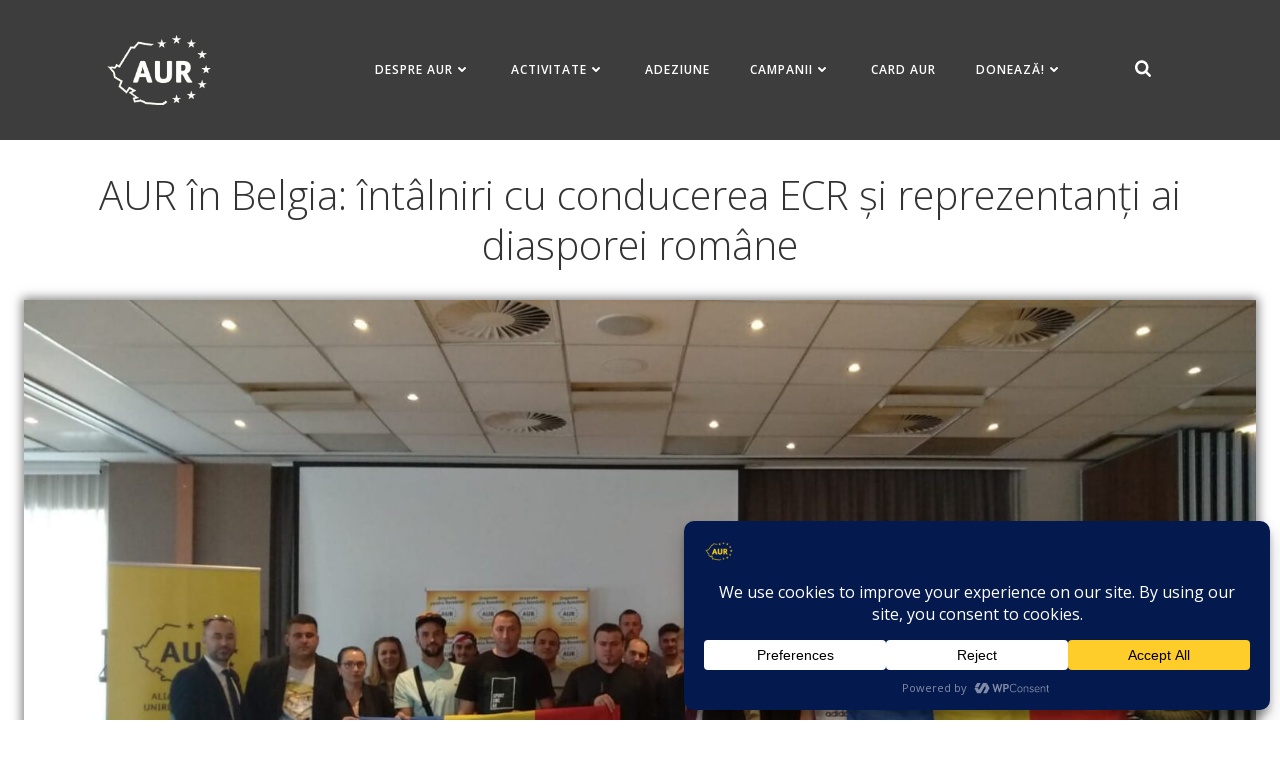

--- FILE ---
content_type: text/html; charset=UTF-8
request_url: https://partidulaur.ro/aur-in-belgia-intalniri-cu-conducerea-ecr-si-reprezentanti-ai-diasporei-romane/
body_size: 42325
content:
<!DOCTYPE html>
<html lang="en-US" prefix="og: http://ogp.me/ns# fb: http://ogp.me/ns/fb#">
<head>
    <meta charset="UTF-8">
    <meta name="viewport" content="width=device-width, initial-scale=1">
    <link rel="profile" href="http://gmpg.org/xfn/11">
    <meta name='robots' content='index, follow, max-image-preview:large, max-snippet:-1, max-video-preview:-1' />
	<style>img:is([sizes="auto" i], [sizes^="auto," i]) { contain-intrinsic-size: 3000px 1500px }</style>
	
	<!-- This site is optimized with the Yoast SEO plugin v26.7 - https://yoast.com/wordpress/plugins/seo/ -->
	<title>AUR în Belgia: întâlniri cu conducerea ECR și reprezentanți ai diasporei române - AUR</title>
	<link rel="canonical" href="https://partidulaur.ro/aur-in-belgia-intalniri-cu-conducerea-ecr-si-reprezentanti-ai-diasporei-romane/" />
	<meta name="twitter:label1" content="Written by" />
	<meta name="twitter:data1" content="Redacția" />
	<meta name="twitter:label2" content="Est. reading time" />
	<meta name="twitter:data2" content="2 minutes" />
	<script type="application/ld+json" class="yoast-schema-graph">{"@context":"https://schema.org","@graph":[{"@type":"Article","@id":"https://partidulaur.ro/aur-in-belgia-intalniri-cu-conducerea-ecr-si-reprezentanti-ai-diasporei-romane/#article","isPartOf":{"@id":"https://partidulaur.ro/aur-in-belgia-intalniri-cu-conducerea-ecr-si-reprezentanti-ai-diasporei-romane/"},"author":{"name":"Redacția","@id":"https://partidulaur.ro/#/schema/person/8a18b61141da047a93b674e390eb6d30"},"headline":"AUR în Belgia: întâlniri cu conducerea ECR și reprezentanți ai diasporei române","datePublished":"2021-07-06T15:21:11+00:00","mainEntityOfPage":{"@id":"https://partidulaur.ro/aur-in-belgia-intalniri-cu-conducerea-ecr-si-reprezentanti-ai-diasporei-romane/"},"wordCount":443,"publisher":{"@id":"https://partidulaur.ro/#organization"},"image":{"@id":"https://partidulaur.ro/aur-in-belgia-intalniri-cu-conducerea-ecr-si-reprezentanti-ai-diasporei-romane/#primaryimage"},"thumbnailUrl":"https://partidulaur.ro/wp-content/uploads/2021/07/AUR_Belgia_iulie-2021.jpeg","keywords":["Belgia","diaspora","ECR"],"articleSection":["Poziții"],"inLanguage":"en-US"},{"@type":"WebPage","@id":"https://partidulaur.ro/aur-in-belgia-intalniri-cu-conducerea-ecr-si-reprezentanti-ai-diasporei-romane/","url":"https://partidulaur.ro/aur-in-belgia-intalniri-cu-conducerea-ecr-si-reprezentanti-ai-diasporei-romane/","name":"AUR în Belgia: întâlniri cu conducerea ECR și reprezentanți ai diasporei române - AUR","isPartOf":{"@id":"https://partidulaur.ro/#website"},"primaryImageOfPage":{"@id":"https://partidulaur.ro/aur-in-belgia-intalniri-cu-conducerea-ecr-si-reprezentanti-ai-diasporei-romane/#primaryimage"},"image":{"@id":"https://partidulaur.ro/aur-in-belgia-intalniri-cu-conducerea-ecr-si-reprezentanti-ai-diasporei-romane/#primaryimage"},"thumbnailUrl":"https://partidulaur.ro/wp-content/uploads/2021/07/AUR_Belgia_iulie-2021.jpeg","datePublished":"2021-07-06T15:21:11+00:00","breadcrumb":{"@id":"https://partidulaur.ro/aur-in-belgia-intalniri-cu-conducerea-ecr-si-reprezentanti-ai-diasporei-romane/#breadcrumb"},"inLanguage":"en-US","potentialAction":[{"@type":"ReadAction","target":["https://partidulaur.ro/aur-in-belgia-intalniri-cu-conducerea-ecr-si-reprezentanti-ai-diasporei-romane/"]}]},{"@type":"ImageObject","inLanguage":"en-US","@id":"https://partidulaur.ro/aur-in-belgia-intalniri-cu-conducerea-ecr-si-reprezentanti-ai-diasporei-romane/#primaryimage","url":"https://partidulaur.ro/wp-content/uploads/2021/07/AUR_Belgia_iulie-2021.jpeg","contentUrl":"https://partidulaur.ro/wp-content/uploads/2021/07/AUR_Belgia_iulie-2021.jpeg","width":1599,"height":899,"caption":"AUR Belgia"},{"@type":"BreadcrumbList","@id":"https://partidulaur.ro/aur-in-belgia-intalniri-cu-conducerea-ecr-si-reprezentanti-ai-diasporei-romane/#breadcrumb","itemListElement":[{"@type":"ListItem","position":1,"name":"Home","item":"https://partidulaur.ro/"},{"@type":"ListItem","position":2,"name":"AUR în Belgia: întâlniri cu conducerea ECR și reprezentanți ai diasporei române"}]},{"@type":"WebSite","@id":"https://partidulaur.ro/#website","url":"https://partidulaur.ro/","name":"AUR","description":"ALIANȚA PENTRU UNIREA ROMÂNILOR","publisher":{"@id":"https://partidulaur.ro/#organization"},"potentialAction":[{"@type":"SearchAction","target":{"@type":"EntryPoint","urlTemplate":"https://partidulaur.ro/?s={search_term_string}"},"query-input":{"@type":"PropertyValueSpecification","valueRequired":true,"valueName":"search_term_string"}}],"inLanguage":"en-US"},{"@type":"Organization","@id":"https://partidulaur.ro/#organization","name":"AUR","url":"https://partidulaur.ro/","logo":{"@type":"ImageObject","inLanguage":"en-US","@id":"https://partidulaur.ro/#/schema/logo/image/","url":"https://partidulaur.ro/wp-content/uploads/2021/06/icon-aur.png","contentUrl":"https://partidulaur.ro/wp-content/uploads/2021/06/icon-aur.png","width":2560,"height":1876,"caption":"AUR"},"image":{"@id":"https://partidulaur.ro/#/schema/logo/image/"},"sameAs":["https://www.facebook.com/partidulAUR"]},{"@type":"Person","@id":"https://partidulaur.ro/#/schema/person/8a18b61141da047a93b674e390eb6d30","name":"Redacția","image":{"@type":"ImageObject","inLanguage":"en-US","@id":"https://partidulaur.ro/#/schema/person/image/","url":"https://secure.gravatar.com/avatar/6a44117956f087ff09bb330a68f0f807702e7b6163f5353a5c8f6df9b2f7df60?s=96&d=mm&r=g","contentUrl":"https://secure.gravatar.com/avatar/6a44117956f087ff09bb330a68f0f807702e7b6163f5353a5c8f6df9b2f7df60?s=96&d=mm&r=g","caption":"Redacția"},"sameAs":["http://partidulaur.weburl.ro/dev"],"url":"https://partidulaur.ro/author/redactia/"}]}</script>
	<!-- / Yoast SEO plugin. -->


<link rel='dns-prefetch' href='//fonts.googleapis.com' />
<link rel="alternate" type="application/rss+xml" title="AUR &raquo; Feed" href="https://partidulaur.ro/feed/" />
<link rel="alternate" type="application/rss+xml" title="AUR &raquo; Comments Feed" href="https://partidulaur.ro/comments/feed/" />
		<!-- This site uses the Google Analytics by MonsterInsights plugin v9.10.1 - Using Analytics tracking - https://www.monsterinsights.com/ -->
							<script  data-cfasync="false" data-wpfc-render="false" type="text/plain" async data-wpconsent-src="//www.googletagmanager.com/gtag/js?id=G-YM9F9NLZ93" data-wpconsent-name="google-analytics" data-wpconsent-category="statistics"></script>
			<script data-cfasync="false" data-wpfc-render="false" type="text/plain" data-wpconsent-name="google-analytics" data-wpconsent-category="statistics">
				var mi_version = '9.10.1';
				var mi_track_user = true;
				var mi_no_track_reason = '';
								var MonsterInsightsDefaultLocations = {"page_location":"https:\/\/partidulaur.ro\/aur-in-belgia-intalniri-cu-conducerea-ecr-si-reprezentanti-ai-diasporei-romane\/"};
								if ( typeof MonsterInsightsPrivacyGuardFilter === 'function' ) {
					var MonsterInsightsLocations = (typeof MonsterInsightsExcludeQuery === 'object') ? MonsterInsightsPrivacyGuardFilter( MonsterInsightsExcludeQuery ) : MonsterInsightsPrivacyGuardFilter( MonsterInsightsDefaultLocations );
				} else {
					var MonsterInsightsLocations = (typeof MonsterInsightsExcludeQuery === 'object') ? MonsterInsightsExcludeQuery : MonsterInsightsDefaultLocations;
				}

								var disableStrs = [
										'ga-disable-G-YM9F9NLZ93',
									];

				/* Function to detect opted out users */
				function __gtagTrackerIsOptedOut() {
					for (var index = 0; index < disableStrs.length; index++) {
						if (document.cookie.indexOf(disableStrs[index] + '=true') > -1) {
							return true;
						}
					}

					return false;
				}

				/* Disable tracking if the opt-out cookie exists. */
				if (__gtagTrackerIsOptedOut()) {
					for (var index = 0; index < disableStrs.length; index++) {
						window[disableStrs[index]] = true;
					}
				}

				/* Opt-out function */
				function __gtagTrackerOptout() {
					for (var index = 0; index < disableStrs.length; index++) {
						document.cookie = disableStrs[index] + '=true; expires=Thu, 31 Dec 2099 23:59:59 UTC; path=/';
						window[disableStrs[index]] = true;
					}
				}

				if ('undefined' === typeof gaOptout) {
					function gaOptout() {
						__gtagTrackerOptout();
					}
				}
								window.dataLayer = window.dataLayer || [];

				window.MonsterInsightsDualTracker = {
					helpers: {},
					trackers: {},
				};
				if (mi_track_user) {
					function __gtagDataLayer() {
						dataLayer.push(arguments);
					}

					function __gtagTracker(type, name, parameters) {
						if (!parameters) {
							parameters = {};
						}

						if (parameters.send_to) {
							__gtagDataLayer.apply(null, arguments);
							return;
						}

						if (type === 'event') {
														parameters.send_to = monsterinsights_frontend.v4_id;
							var hookName = name;
							if (typeof parameters['event_category'] !== 'undefined') {
								hookName = parameters['event_category'] + ':' + name;
							}

							if (typeof MonsterInsightsDualTracker.trackers[hookName] !== 'undefined') {
								MonsterInsightsDualTracker.trackers[hookName](parameters);
							} else {
								__gtagDataLayer('event', name, parameters);
							}
							
						} else {
							__gtagDataLayer.apply(null, arguments);
						}
					}

					__gtagTracker('js', new Date());
					__gtagTracker('set', {
						'developer_id.dZGIzZG': true,
											});
					if ( MonsterInsightsLocations.page_location ) {
						__gtagTracker('set', MonsterInsightsLocations);
					}
										__gtagTracker('config', 'G-YM9F9NLZ93', {"forceSSL":"true","link_attribution":"true"} );
										window.gtag = __gtagTracker;										(function () {
						/* https://developers.google.com/analytics/devguides/collection/analyticsjs/ */
						/* ga and __gaTracker compatibility shim. */
						var noopfn = function () {
							return null;
						};
						var newtracker = function () {
							return new Tracker();
						};
						var Tracker = function () {
							return null;
						};
						var p = Tracker.prototype;
						p.get = noopfn;
						p.set = noopfn;
						p.send = function () {
							var args = Array.prototype.slice.call(arguments);
							args.unshift('send');
							__gaTracker.apply(null, args);
						};
						var __gaTracker = function () {
							var len = arguments.length;
							if (len === 0) {
								return;
							}
							var f = arguments[len - 1];
							if (typeof f !== 'object' || f === null || typeof f.hitCallback !== 'function') {
								if ('send' === arguments[0]) {
									var hitConverted, hitObject = false, action;
									if ('event' === arguments[1]) {
										if ('undefined' !== typeof arguments[3]) {
											hitObject = {
												'eventAction': arguments[3],
												'eventCategory': arguments[2],
												'eventLabel': arguments[4],
												'value': arguments[5] ? arguments[5] : 1,
											}
										}
									}
									if ('pageview' === arguments[1]) {
										if ('undefined' !== typeof arguments[2]) {
											hitObject = {
												'eventAction': 'page_view',
												'page_path': arguments[2],
											}
										}
									}
									if (typeof arguments[2] === 'object') {
										hitObject = arguments[2];
									}
									if (typeof arguments[5] === 'object') {
										Object.assign(hitObject, arguments[5]);
									}
									if ('undefined' !== typeof arguments[1].hitType) {
										hitObject = arguments[1];
										if ('pageview' === hitObject.hitType) {
											hitObject.eventAction = 'page_view';
										}
									}
									if (hitObject) {
										action = 'timing' === arguments[1].hitType ? 'timing_complete' : hitObject.eventAction;
										hitConverted = mapArgs(hitObject);
										__gtagTracker('event', action, hitConverted);
									}
								}
								return;
							}

							function mapArgs(args) {
								var arg, hit = {};
								var gaMap = {
									'eventCategory': 'event_category',
									'eventAction': 'event_action',
									'eventLabel': 'event_label',
									'eventValue': 'event_value',
									'nonInteraction': 'non_interaction',
									'timingCategory': 'event_category',
									'timingVar': 'name',
									'timingValue': 'value',
									'timingLabel': 'event_label',
									'page': 'page_path',
									'location': 'page_location',
									'title': 'page_title',
									'referrer' : 'page_referrer',
								};
								for (arg in args) {
																		if (!(!args.hasOwnProperty(arg) || !gaMap.hasOwnProperty(arg))) {
										hit[gaMap[arg]] = args[arg];
									} else {
										hit[arg] = args[arg];
									}
								}
								return hit;
							}

							try {
								f.hitCallback();
							} catch (ex) {
							}
						};
						__gaTracker.create = newtracker;
						__gaTracker.getByName = newtracker;
						__gaTracker.getAll = function () {
							return [];
						};
						__gaTracker.remove = noopfn;
						__gaTracker.loaded = true;
						window['__gaTracker'] = __gaTracker;
					})();
									} else {
										console.log("");
					(function () {
						function __gtagTracker() {
							return null;
						}

						window['__gtagTracker'] = __gtagTracker;
						window['gtag'] = __gtagTracker;
					})();
									}
			</script>
							<!-- / Google Analytics by MonsterInsights -->
		<script type="text/javascript">
/* <![CDATA[ */
window._wpemojiSettings = {"baseUrl":"https:\/\/s.w.org\/images\/core\/emoji\/16.0.1\/72x72\/","ext":".png","svgUrl":"https:\/\/s.w.org\/images\/core\/emoji\/16.0.1\/svg\/","svgExt":".svg","source":{"concatemoji":"https:\/\/partidulaur.ro\/wp-includes\/js\/wp-emoji-release.min.js?ver=6.8.3"}};
/*! This file is auto-generated */
!function(s,n){var o,i,e;function c(e){try{var t={supportTests:e,timestamp:(new Date).valueOf()};sessionStorage.setItem(o,JSON.stringify(t))}catch(e){}}function p(e,t,n){e.clearRect(0,0,e.canvas.width,e.canvas.height),e.fillText(t,0,0);var t=new Uint32Array(e.getImageData(0,0,e.canvas.width,e.canvas.height).data),a=(e.clearRect(0,0,e.canvas.width,e.canvas.height),e.fillText(n,0,0),new Uint32Array(e.getImageData(0,0,e.canvas.width,e.canvas.height).data));return t.every(function(e,t){return e===a[t]})}function u(e,t){e.clearRect(0,0,e.canvas.width,e.canvas.height),e.fillText(t,0,0);for(var n=e.getImageData(16,16,1,1),a=0;a<n.data.length;a++)if(0!==n.data[a])return!1;return!0}function f(e,t,n,a){switch(t){case"flag":return n(e,"\ud83c\udff3\ufe0f\u200d\u26a7\ufe0f","\ud83c\udff3\ufe0f\u200b\u26a7\ufe0f")?!1:!n(e,"\ud83c\udde8\ud83c\uddf6","\ud83c\udde8\u200b\ud83c\uddf6")&&!n(e,"\ud83c\udff4\udb40\udc67\udb40\udc62\udb40\udc65\udb40\udc6e\udb40\udc67\udb40\udc7f","\ud83c\udff4\u200b\udb40\udc67\u200b\udb40\udc62\u200b\udb40\udc65\u200b\udb40\udc6e\u200b\udb40\udc67\u200b\udb40\udc7f");case"emoji":return!a(e,"\ud83e\udedf")}return!1}function g(e,t,n,a){var r="undefined"!=typeof WorkerGlobalScope&&self instanceof WorkerGlobalScope?new OffscreenCanvas(300,150):s.createElement("canvas"),o=r.getContext("2d",{willReadFrequently:!0}),i=(o.textBaseline="top",o.font="600 32px Arial",{});return e.forEach(function(e){i[e]=t(o,e,n,a)}),i}function t(e){var t=s.createElement("script");t.src=e,t.defer=!0,s.head.appendChild(t)}"undefined"!=typeof Promise&&(o="wpEmojiSettingsSupports",i=["flag","emoji"],n.supports={everything:!0,everythingExceptFlag:!0},e=new Promise(function(e){s.addEventListener("DOMContentLoaded",e,{once:!0})}),new Promise(function(t){var n=function(){try{var e=JSON.parse(sessionStorage.getItem(o));if("object"==typeof e&&"number"==typeof e.timestamp&&(new Date).valueOf()<e.timestamp+604800&&"object"==typeof e.supportTests)return e.supportTests}catch(e){}return null}();if(!n){if("undefined"!=typeof Worker&&"undefined"!=typeof OffscreenCanvas&&"undefined"!=typeof URL&&URL.createObjectURL&&"undefined"!=typeof Blob)try{var e="postMessage("+g.toString()+"("+[JSON.stringify(i),f.toString(),p.toString(),u.toString()].join(",")+"));",a=new Blob([e],{type:"text/javascript"}),r=new Worker(URL.createObjectURL(a),{name:"wpTestEmojiSupports"});return void(r.onmessage=function(e){c(n=e.data),r.terminate(),t(n)})}catch(e){}c(n=g(i,f,p,u))}t(n)}).then(function(e){for(var t in e)n.supports[t]=e[t],n.supports.everything=n.supports.everything&&n.supports[t],"flag"!==t&&(n.supports.everythingExceptFlag=n.supports.everythingExceptFlag&&n.supports[t]);n.supports.everythingExceptFlag=n.supports.everythingExceptFlag&&!n.supports.flag,n.DOMReady=!1,n.readyCallback=function(){n.DOMReady=!0}}).then(function(){return e}).then(function(){var e;n.supports.everything||(n.readyCallback(),(e=n.source||{}).concatemoji?t(e.concatemoji):e.wpemoji&&e.twemoji&&(t(e.twemoji),t(e.wpemoji)))}))}((window,document),window._wpemojiSettings);
/* ]]> */
</script>
<link rel='stylesheet' id='extend-builder-css-css' href='https://partidulaur.ro/wp-content/plugins/colibri-page-builder-pro/extend-builder/assets/static/css/theme.css?ver=1.0.406-pro' type='text/css' media='all' />
<style id='extend-builder-css-inline-css' type='text/css'>
/* page css */
/* part css : theme-shapes */
.colibri-shape-circles {
background-image:url('https://partidulaur.ro/wp-content/themes/teluro/resources/images/header-shapes/circles.png')
}
.colibri-shape-10degree-stripes {
background-image:url('https://partidulaur.ro/wp-content/themes/teluro/resources/images/header-shapes/10degree-stripes.png')
}
.colibri-shape-rounded-squares-blue {
background-image:url('https://partidulaur.ro/wp-content/themes/teluro/resources/images/header-shapes/rounded-squares-blue.png')
}
.colibri-shape-many-rounded-squares-blue {
background-image:url('https://partidulaur.ro/wp-content/themes/teluro/resources/images/header-shapes/many-rounded-squares-blue.png')
}
.colibri-shape-two-circles {
background-image:url('https://partidulaur.ro/wp-content/themes/teluro/resources/images/header-shapes/two-circles.png')
}
.colibri-shape-circles-2 {
background-image:url('https://partidulaur.ro/wp-content/themes/teluro/resources/images/header-shapes/circles-2.png')
}
.colibri-shape-circles-3 {
background-image:url('https://partidulaur.ro/wp-content/themes/teluro/resources/images/header-shapes/circles-3.png')
}
.colibri-shape-circles-gradient {
background-image:url('https://partidulaur.ro/wp-content/themes/teluro/resources/images/header-shapes/circles-gradient.png')
}
.colibri-shape-circles-white-gradient {
background-image:url('https://partidulaur.ro/wp-content/themes/teluro/resources/images/header-shapes/circles-white-gradient.png')
}
.colibri-shape-waves {
background-image:url('https://partidulaur.ro/wp-content/themes/teluro/resources/images/header-shapes/waves.png')
}
.colibri-shape-waves-inverted {
background-image:url('https://partidulaur.ro/wp-content/themes/teluro/resources/images/header-shapes/waves-inverted.png')
}
.colibri-shape-dots {
background-image:url('https://partidulaur.ro/wp-content/themes/teluro/resources/images/header-shapes/dots.png')
}
.colibri-shape-left-tilted-lines {
background-image:url('https://partidulaur.ro/wp-content/themes/teluro/resources/images/header-shapes/left-tilted-lines.png')
}
.colibri-shape-right-tilted-lines {
background-image:url('https://partidulaur.ro/wp-content/themes/teluro/resources/images/header-shapes/right-tilted-lines.png')
}
.colibri-shape-right-tilted-strips {
background-image:url('https://partidulaur.ro/wp-content/themes/teluro/resources/images/header-shapes/right-tilted-strips.png')
}
/* part css : theme */

.h-y-container > *:not(:last-child), .h-x-container-inner > * {
  margin-bottom: 20px;
}
.h-x-container-inner, .h-column__content > .h-x-container > *:last-child {
  margin-bottom: -20px;
}
.h-x-container-inner > * {
  padding-left: 10px;
  padding-right: 10px;
}
.h-x-container-inner {
  margin-left: -10px;
  margin-right: -10px;
}
[class*=style-], [class*=local-style-], .h-global-transition, .h-global-transition-all, .h-global-transition-all * {
  transition-duration: 0.5s;
}
.wp-block-button .wp-block-button__link:not(.has-background),.wp-block-file .wp-block-file__button {
  background-color: #03a9f4;
  background-image: none;
}
.wp-block-button .wp-block-button__link:not(.has-background):hover,.wp-block-button .wp-block-button__link:not(.has-background):focus,.wp-block-button .wp-block-button__link:not(.has-background):active,.wp-block-file .wp-block-file__button:hover,.wp-block-file .wp-block-file__button:focus,.wp-block-file .wp-block-file__button:active {
  background-color: rgb(2, 110, 159);
  background-image: none;
}
.wp-block-button.is-style-outline .wp-block-button__link:not(.has-background) {
  color: #03a9f4;
  background-color: transparent;
  background-image: none;
  border-top-width: 2px;
  border-top-color: #03a9f4;
  border-top-style: solid;
  border-right-width: 2px;
  border-right-color: #03a9f4;
  border-right-style: solid;
  border-bottom-width: 2px;
  border-bottom-color: #03a9f4;
  border-bottom-style: solid;
  border-left-width: 2px;
  border-left-color: #03a9f4;
  border-left-style: solid;
}
.wp-block-button.is-style-outline .wp-block-button__link:not(.has-background):hover,.wp-block-button.is-style-outline .wp-block-button__link:not(.has-background):focus,.wp-block-button.is-style-outline .wp-block-button__link:not(.has-background):active {
  color: #fff;
  background-color: #03a9f4;
  background-image: none;
}
.has-background-color,*[class^="wp-block-"].is-style-solid-color {
  background-color: #03a9f4;
  background-image: none;
}
.has-colibri-color-1-background-color {
  background-color: #03a9f4;
  background-image: none;
}
.wp-block-button .wp-block-button__link.has-colibri-color-1-background-color {
  background-color: #03a9f4;
  background-image: none;
}
.wp-block-button .wp-block-button__link.has-colibri-color-1-background-color:hover,.wp-block-button .wp-block-button__link.has-colibri-color-1-background-color:focus,.wp-block-button .wp-block-button__link.has-colibri-color-1-background-color:active {
  background-color: rgb(2, 110, 159);
  background-image: none;
}
.wp-block-button.is-style-outline .wp-block-button__link.has-colibri-color-1-background-color {
  color: #03a9f4;
  background-color: transparent;
  background-image: none;
  border-top-width: 2px;
  border-top-color: #03a9f4;
  border-top-style: solid;
  border-right-width: 2px;
  border-right-color: #03a9f4;
  border-right-style: solid;
  border-bottom-width: 2px;
  border-bottom-color: #03a9f4;
  border-bottom-style: solid;
  border-left-width: 2px;
  border-left-color: #03a9f4;
  border-left-style: solid;
}
.wp-block-button.is-style-outline .wp-block-button__link.has-colibri-color-1-background-color:hover,.wp-block-button.is-style-outline .wp-block-button__link.has-colibri-color-1-background-color:focus,.wp-block-button.is-style-outline .wp-block-button__link.has-colibri-color-1-background-color:active {
  color: #fff;
  background-color: #03a9f4;
  background-image: none;
}
*[class^="wp-block-"].has-colibri-color-1-background-color,*[class^="wp-block-"] .has-colibri-color-1-background-color,*[class^="wp-block-"].is-style-solid-color.has-colibri-color-1-color,*[class^="wp-block-"].is-style-solid-color blockquote.has-colibri-color-1-color,*[class^="wp-block-"].is-style-solid-color blockquote.has-colibri-color-1-color p {
  background-color: #03a9f4;
  background-image: none;
}
.has-colibri-color-1-color {
  color: #03a9f4;
}
.has-colibri-color-2-background-color {
  background-color: #f79007;
  background-image: none;
}
.wp-block-button .wp-block-button__link.has-colibri-color-2-background-color {
  background-color: #f79007;
  background-image: none;
}
.wp-block-button .wp-block-button__link.has-colibri-color-2-background-color:hover,.wp-block-button .wp-block-button__link.has-colibri-color-2-background-color:focus,.wp-block-button .wp-block-button__link.has-colibri-color-2-background-color:active {
  background-color: rgb(162, 94, 5);
  background-image: none;
}
.wp-block-button.is-style-outline .wp-block-button__link.has-colibri-color-2-background-color {
  color: #f79007;
  background-color: transparent;
  background-image: none;
  border-top-width: 2px;
  border-top-color: #f79007;
  border-top-style: solid;
  border-right-width: 2px;
  border-right-color: #f79007;
  border-right-style: solid;
  border-bottom-width: 2px;
  border-bottom-color: #f79007;
  border-bottom-style: solid;
  border-left-width: 2px;
  border-left-color: #f79007;
  border-left-style: solid;
}
.wp-block-button.is-style-outline .wp-block-button__link.has-colibri-color-2-background-color:hover,.wp-block-button.is-style-outline .wp-block-button__link.has-colibri-color-2-background-color:focus,.wp-block-button.is-style-outline .wp-block-button__link.has-colibri-color-2-background-color:active {
  color: #fff;
  background-color: #f79007;
  background-image: none;
}
*[class^="wp-block-"].has-colibri-color-2-background-color,*[class^="wp-block-"] .has-colibri-color-2-background-color,*[class^="wp-block-"].is-style-solid-color.has-colibri-color-2-color,*[class^="wp-block-"].is-style-solid-color blockquote.has-colibri-color-2-color,*[class^="wp-block-"].is-style-solid-color blockquote.has-colibri-color-2-color p {
  background-color: #f79007;
  background-image: none;
}
.has-colibri-color-2-color {
  color: #f79007;
}
.has-colibri-color-3-background-color {
  background-color: #00bf87;
  background-image: none;
}
.wp-block-button .wp-block-button__link.has-colibri-color-3-background-color {
  background-color: #00bf87;
  background-image: none;
}
.wp-block-button .wp-block-button__link.has-colibri-color-3-background-color:hover,.wp-block-button .wp-block-button__link.has-colibri-color-3-background-color:focus,.wp-block-button .wp-block-button__link.has-colibri-color-3-background-color:active {
  background-color: rgb(0, 106, 75);
  background-image: none;
}
.wp-block-button.is-style-outline .wp-block-button__link.has-colibri-color-3-background-color {
  color: #00bf87;
  background-color: transparent;
  background-image: none;
  border-top-width: 2px;
  border-top-color: #00bf87;
  border-top-style: solid;
  border-right-width: 2px;
  border-right-color: #00bf87;
  border-right-style: solid;
  border-bottom-width: 2px;
  border-bottom-color: #00bf87;
  border-bottom-style: solid;
  border-left-width: 2px;
  border-left-color: #00bf87;
  border-left-style: solid;
}
.wp-block-button.is-style-outline .wp-block-button__link.has-colibri-color-3-background-color:hover,.wp-block-button.is-style-outline .wp-block-button__link.has-colibri-color-3-background-color:focus,.wp-block-button.is-style-outline .wp-block-button__link.has-colibri-color-3-background-color:active {
  color: #fff;
  background-color: #00bf87;
  background-image: none;
}
*[class^="wp-block-"].has-colibri-color-3-background-color,*[class^="wp-block-"] .has-colibri-color-3-background-color,*[class^="wp-block-"].is-style-solid-color.has-colibri-color-3-color,*[class^="wp-block-"].is-style-solid-color blockquote.has-colibri-color-3-color,*[class^="wp-block-"].is-style-solid-color blockquote.has-colibri-color-3-color p {
  background-color: #00bf87;
  background-image: none;
}
.has-colibri-color-3-color {
  color: #00bf87;
}
.has-colibri-color-4-background-color {
  background-color: rgb(61, 61, 61);
  background-image: none;
}
.wp-block-button .wp-block-button__link.has-colibri-color-4-background-color {
  background-color: rgb(61, 61, 61);
  background-image: none;
}
.wp-block-button .wp-block-button__link.has-colibri-color-4-background-color:hover,.wp-block-button .wp-block-button__link.has-colibri-color-4-background-color:focus,.wp-block-button .wp-block-button__link.has-colibri-color-4-background-color:active {
  background-color: rgb(61, 61, 61);
  background-image: none;
}
.wp-block-button.is-style-outline .wp-block-button__link.has-colibri-color-4-background-color {
  color: rgb(61, 61, 61);
  background-color: transparent;
  background-image: none;
  border-top-width: 2px;
  border-top-color: rgb(61, 61, 61);
  border-top-style: solid;
  border-right-width: 2px;
  border-right-color: rgb(61, 61, 61);
  border-right-style: solid;
  border-bottom-width: 2px;
  border-bottom-color: rgb(61, 61, 61);
  border-bottom-style: solid;
  border-left-width: 2px;
  border-left-color: rgb(61, 61, 61);
  border-left-style: solid;
}
.wp-block-button.is-style-outline .wp-block-button__link.has-colibri-color-4-background-color:hover,.wp-block-button.is-style-outline .wp-block-button__link.has-colibri-color-4-background-color:focus,.wp-block-button.is-style-outline .wp-block-button__link.has-colibri-color-4-background-color:active {
  color: #fff;
  background-color: rgb(61, 61, 61);
  background-image: none;
}
*[class^="wp-block-"].has-colibri-color-4-background-color,*[class^="wp-block-"] .has-colibri-color-4-background-color,*[class^="wp-block-"].is-style-solid-color.has-colibri-color-4-color,*[class^="wp-block-"].is-style-solid-color blockquote.has-colibri-color-4-color,*[class^="wp-block-"].is-style-solid-color blockquote.has-colibri-color-4-color p {
  background-color: rgb(61, 61, 61);
  background-image: none;
}
.has-colibri-color-4-color {
  color: rgb(61, 61, 61);
}
.has-colibri-color-5-background-color {
  background-color: #FFFFFF;
  background-image: none;
}
.wp-block-button .wp-block-button__link.has-colibri-color-5-background-color {
  background-color: #FFFFFF;
  background-image: none;
}
.wp-block-button .wp-block-button__link.has-colibri-color-5-background-color:hover,.wp-block-button .wp-block-button__link.has-colibri-color-5-background-color:focus,.wp-block-button .wp-block-button__link.has-colibri-color-5-background-color:active {
  background-color: rgb(102, 102, 102);
  background-image: none;
}
.wp-block-button.is-style-outline .wp-block-button__link.has-colibri-color-5-background-color {
  color: #FFFFFF;
  background-color: transparent;
  background-image: none;
  border-top-width: 2px;
  border-top-color: #FFFFFF;
  border-top-style: solid;
  border-right-width: 2px;
  border-right-color: #FFFFFF;
  border-right-style: solid;
  border-bottom-width: 2px;
  border-bottom-color: #FFFFFF;
  border-bottom-style: solid;
  border-left-width: 2px;
  border-left-color: #FFFFFF;
  border-left-style: solid;
}
.wp-block-button.is-style-outline .wp-block-button__link.has-colibri-color-5-background-color:hover,.wp-block-button.is-style-outline .wp-block-button__link.has-colibri-color-5-background-color:focus,.wp-block-button.is-style-outline .wp-block-button__link.has-colibri-color-5-background-color:active {
  color: #fff;
  background-color: #FFFFFF;
  background-image: none;
}
*[class^="wp-block-"].has-colibri-color-5-background-color,*[class^="wp-block-"] .has-colibri-color-5-background-color,*[class^="wp-block-"].is-style-solid-color.has-colibri-color-5-color,*[class^="wp-block-"].is-style-solid-color blockquote.has-colibri-color-5-color,*[class^="wp-block-"].is-style-solid-color blockquote.has-colibri-color-5-color p {
  background-color: #FFFFFF;
  background-image: none;
}
.has-colibri-color-5-color {
  color: #FFFFFF;
}
.has-colibri-color-6-background-color {
  background-color: #000000;
  background-image: none;
}
.wp-block-button .wp-block-button__link.has-colibri-color-6-background-color {
  background-color: #000000;
  background-image: none;
}
.wp-block-button .wp-block-button__link.has-colibri-color-6-background-color:hover,.wp-block-button .wp-block-button__link.has-colibri-color-6-background-color:focus,.wp-block-button .wp-block-button__link.has-colibri-color-6-background-color:active {
  background-color: rgb(51, 51, 51);
  background-image: none;
}
.wp-block-button.is-style-outline .wp-block-button__link.has-colibri-color-6-background-color {
  color: #000000;
  background-color: transparent;
  background-image: none;
  border-top-width: 2px;
  border-top-color: #000000;
  border-top-style: solid;
  border-right-width: 2px;
  border-right-color: #000000;
  border-right-style: solid;
  border-bottom-width: 2px;
  border-bottom-color: #000000;
  border-bottom-style: solid;
  border-left-width: 2px;
  border-left-color: #000000;
  border-left-style: solid;
}
.wp-block-button.is-style-outline .wp-block-button__link.has-colibri-color-6-background-color:hover,.wp-block-button.is-style-outline .wp-block-button__link.has-colibri-color-6-background-color:focus,.wp-block-button.is-style-outline .wp-block-button__link.has-colibri-color-6-background-color:active {
  color: #fff;
  background-color: #000000;
  background-image: none;
}
*[class^="wp-block-"].has-colibri-color-6-background-color,*[class^="wp-block-"] .has-colibri-color-6-background-color,*[class^="wp-block-"].is-style-solid-color.has-colibri-color-6-color,*[class^="wp-block-"].is-style-solid-color blockquote.has-colibri-color-6-color,*[class^="wp-block-"].is-style-solid-color blockquote.has-colibri-color-6-color p {
  background-color: #000000;
  background-image: none;
}
.has-colibri-color-6-color {
  color: #000000;
}
#colibri .woocommerce-store-notice,#colibri.woocommerce .content .h-section input[type=submit],#colibri.woocommerce-page  .content .h-section  input[type=button],#colibri.woocommerce .content .h-section  input[type=button],#colibri.woocommerce-page  .content .h-section .button,#colibri.woocommerce .content .h-section .button,#colibri.woocommerce-page  .content .h-section  a.button,#colibri.woocommerce .content .h-section  a.button,#colibri.woocommerce-page  .content .h-section button.button,#colibri.woocommerce .content .h-section button.button,#colibri.woocommerce-page  .content .h-section input.button,#colibri.woocommerce .content .h-section input.button,#colibri.woocommerce-page  .content .h-section input#submit,#colibri.woocommerce .content .h-section input#submit,#colibri.woocommerce-page  .content .h-section a.added_to_cart,#colibri.woocommerce .content .h-section a.added_to_cart,#colibri.woocommerce-page  .content .h-section .ui-slider-range,#colibri.woocommerce .content .h-section .ui-slider-range,#colibri.woocommerce-page  .content .h-section .ui-slider-handle,#colibri.woocommerce .content .h-section .ui-slider-handle,#colibri.woocommerce-page  .content .h-section .wc-block-cart__submit-button,#colibri.woocommerce .content .h-section .wc-block-cart__submit-button,#colibri.woocommerce-page  .content .h-section .wc-block-components-checkout-place-order-button,#colibri.woocommerce .content .h-section .wc-block-components-checkout-place-order-button {
  background-color: #03a9f4;
  background-image: none;
  border-top-width: 0px;
  border-top-color: #03a9f4;
  border-top-style: solid;
  border-right-width: 0px;
  border-right-color: #03a9f4;
  border-right-style: solid;
  border-bottom-width: 0px;
  border-bottom-color: #03a9f4;
  border-bottom-style: solid;
  border-left-width: 0px;
  border-left-color: #03a9f4;
  border-left-style: solid;
}
#colibri .woocommerce-store-notice:hover,#colibri .woocommerce-store-notice:focus,#colibri .woocommerce-store-notice:active,#colibri.woocommerce .content .h-section input[type=submit]:hover,#colibri.woocommerce .content .h-section input[type=submit]:focus,#colibri.woocommerce .content .h-section input[type=submit]:active,#colibri.woocommerce-page  .content .h-section  input[type=button]:hover,#colibri.woocommerce-page  .content .h-section  input[type=button]:focus,#colibri.woocommerce-page  .content .h-section  input[type=button]:active,#colibri.woocommerce .content .h-section  input[type=button]:hover,#colibri.woocommerce .content .h-section  input[type=button]:focus,#colibri.woocommerce .content .h-section  input[type=button]:active,#colibri.woocommerce-page  .content .h-section .button:hover,#colibri.woocommerce-page  .content .h-section .button:focus,#colibri.woocommerce-page  .content .h-section .button:active,#colibri.woocommerce .content .h-section .button:hover,#colibri.woocommerce .content .h-section .button:focus,#colibri.woocommerce .content .h-section .button:active,#colibri.woocommerce-page  .content .h-section  a.button:hover,#colibri.woocommerce-page  .content .h-section  a.button:focus,#colibri.woocommerce-page  .content .h-section  a.button:active,#colibri.woocommerce .content .h-section  a.button:hover,#colibri.woocommerce .content .h-section  a.button:focus,#colibri.woocommerce .content .h-section  a.button:active,#colibri.woocommerce-page  .content .h-section button.button:hover,#colibri.woocommerce-page  .content .h-section button.button:focus,#colibri.woocommerce-page  .content .h-section button.button:active,#colibri.woocommerce .content .h-section button.button:hover,#colibri.woocommerce .content .h-section button.button:focus,#colibri.woocommerce .content .h-section button.button:active,#colibri.woocommerce-page  .content .h-section input.button:hover,#colibri.woocommerce-page  .content .h-section input.button:focus,#colibri.woocommerce-page  .content .h-section input.button:active,#colibri.woocommerce .content .h-section input.button:hover,#colibri.woocommerce .content .h-section input.button:focus,#colibri.woocommerce .content .h-section input.button:active,#colibri.woocommerce-page  .content .h-section input#submit:hover,#colibri.woocommerce-page  .content .h-section input#submit:focus,#colibri.woocommerce-page  .content .h-section input#submit:active,#colibri.woocommerce .content .h-section input#submit:hover,#colibri.woocommerce .content .h-section input#submit:focus,#colibri.woocommerce .content .h-section input#submit:active,#colibri.woocommerce-page  .content .h-section a.added_to_cart:hover,#colibri.woocommerce-page  .content .h-section a.added_to_cart:focus,#colibri.woocommerce-page  .content .h-section a.added_to_cart:active,#colibri.woocommerce .content .h-section a.added_to_cart:hover,#colibri.woocommerce .content .h-section a.added_to_cart:focus,#colibri.woocommerce .content .h-section a.added_to_cart:active,#colibri.woocommerce-page  .content .h-section .ui-slider-range:hover,#colibri.woocommerce-page  .content .h-section .ui-slider-range:focus,#colibri.woocommerce-page  .content .h-section .ui-slider-range:active,#colibri.woocommerce .content .h-section .ui-slider-range:hover,#colibri.woocommerce .content .h-section .ui-slider-range:focus,#colibri.woocommerce .content .h-section .ui-slider-range:active,#colibri.woocommerce-page  .content .h-section .ui-slider-handle:hover,#colibri.woocommerce-page  .content .h-section .ui-slider-handle:focus,#colibri.woocommerce-page  .content .h-section .ui-slider-handle:active,#colibri.woocommerce .content .h-section .ui-slider-handle:hover,#colibri.woocommerce .content .h-section .ui-slider-handle:focus,#colibri.woocommerce .content .h-section .ui-slider-handle:active,#colibri.woocommerce-page  .content .h-section .wc-block-cart__submit-button:hover,#colibri.woocommerce-page  .content .h-section .wc-block-cart__submit-button:focus,#colibri.woocommerce-page  .content .h-section .wc-block-cart__submit-button:active,#colibri.woocommerce .content .h-section .wc-block-cart__submit-button:hover,#colibri.woocommerce .content .h-section .wc-block-cart__submit-button:focus,#colibri.woocommerce .content .h-section .wc-block-cart__submit-button:active,#colibri.woocommerce-page  .content .h-section .wc-block-components-checkout-place-order-button:hover,#colibri.woocommerce-page  .content .h-section .wc-block-components-checkout-place-order-button:focus,#colibri.woocommerce-page  .content .h-section .wc-block-components-checkout-place-order-button:active,#colibri.woocommerce .content .h-section .wc-block-components-checkout-place-order-button:hover,#colibri.woocommerce .content .h-section .wc-block-components-checkout-place-order-button:focus,#colibri.woocommerce .content .h-section .wc-block-components-checkout-place-order-button:active {
  background-color: rgb(2, 110, 159);
  background-image: none;
  border-top-width: 0px;
  border-top-color: rgb(2, 110, 159);
  border-top-style: solid;
  border-right-width: 0px;
  border-right-color: rgb(2, 110, 159);
  border-right-style: solid;
  border-bottom-width: 0px;
  border-bottom-color: rgb(2, 110, 159);
  border-bottom-style: solid;
  border-left-width: 0px;
  border-left-color: rgb(2, 110, 159);
  border-left-style: solid;
}
#colibri.woocommerce-page  .content .h-section .star-rating::before,#colibri.woocommerce .content .h-section .star-rating::before,#colibri.woocommerce-page  .content .h-section .star-rating span::before,#colibri.woocommerce .content .h-section .star-rating span::before {
  color: #03a9f4;
}
#colibri.woocommerce-page  .content .h-section .price,#colibri.woocommerce .content .h-section .price {
  color: #03a9f4;
}
#colibri.woocommerce-page  .content .h-section .price del,#colibri.woocommerce .content .h-section .price del {
  color: rgb(84, 194, 244);
}
#colibri.woocommerce-page  .content .h-section .onsale,#colibri.woocommerce .content .h-section .onsale {
  background-color: #03a9f4;
  background-image: none;
}
#colibri.woocommerce-page  .content .h-section .onsale:hover,#colibri.woocommerce-page  .content .h-section .onsale:focus,#colibri.woocommerce-page  .content .h-section .onsale:active,#colibri.woocommerce .content .h-section .onsale:hover,#colibri.woocommerce .content .h-section .onsale:focus,#colibri.woocommerce .content .h-section .onsale:active {
  background-color: rgb(2, 110, 159);
  background-image: none;
}
#colibri.woocommerce ul.products li.product h2:hover {
  color: #03a9f4;
}
#colibri.woocommerce-page  .content .h-section .woocommerce-pagination .page-numbers.current,#colibri.woocommerce .content .h-section .woocommerce-pagination .page-numbers.current,#colibri.woocommerce-page  .content .h-section .woocommerce-pagination a.page-numbers:hover,#colibri.woocommerce .content .h-section .woocommerce-pagination a.page-numbers:hover {
  background-color: #03a9f4;
  background-image: none;
}
#colibri.woocommerce-page  .content .h-section .comment-form-rating .stars a,#colibri.woocommerce .content .h-section .comment-form-rating .stars a {
  color: #03a9f4;
}
.h-section-global-spacing {
  padding-top: 90px;
  padding-bottom: 90px;
}
#colibri .colibri-language-switcher {
  background-color: white;
  background-image: none;
  top: 80px;
  border-top-width: 0px;
  border-top-style: none;
  border-top-left-radius: 4px;
  border-top-right-radius: 0px;
  border-right-width: 0px;
  border-right-style: none;
  border-bottom-width: 0px;
  border-bottom-style: none;
  border-bottom-left-radius: 4px;
  border-bottom-right-radius: 0px;
  border-left-width: 0px;
  border-left-style: none;
}
#colibri .colibri-language-switcher .lang-item {
  padding-top: 14px;
  padding-right: 18px;
  padding-bottom: 14px;
  padding-left: 18px;
}
body {
  font-family: Open Sans;
  font-weight: 400;
  font-size: 17px;
  line-height: 1.6;
  color: #000000;
}
body a {
  font-family: Open Sans;
  font-weight: 400;
  text-decoration: none;
  font-size: 1em;
  line-height: 1.5;
  color: #03a9f4;
}
body a:hover {
  color: rgb(2, 110, 159);
}
body p {
  margin-bottom: 16px;
  font-family: Open Sans;
  font-weight: 400;
  font-size: 17px;
  line-height: 1.6;
  color: #000000;
}
body .h-lead p {
  margin-bottom: 16px;
  font-family: Open Sans;
  font-weight: 300;
  font-size: 1.25em;
  line-height: 1.5;
  color: rgb(102, 102, 102);
}
body blockquote p {
  margin-bottom: 16px;
  font-family: Open Sans;
  font-weight: 400;
  font-size: 16px;
  line-height: 1.6;
  color: rgb(153, 153, 153);
  padding-left: 10px;
  border-top-width: 0px;
  border-top-color: rgb(230, 230, 230);
  border-top-style: solid;
  border-right-width: 0px;
  border-right-color: rgb(230, 230, 230);
  border-right-style: solid;
  border-bottom-width: 0px;
  border-bottom-color: rgb(230, 230, 230);
  border-bottom-style: solid;
  border-left-width: 1px;
  border-left-color: rgb(230, 230, 230);
  border-left-style: solid;
  font-style: italic;
}
body h1 {
  margin-bottom: 16px;
  font-family: Open Sans;
  font-weight: 300;
  font-size: 3.375em;
  line-height: 1.26;
  color: rgb(51, 51, 51);
}
body h2 {
  margin-bottom: 16px;
  font-family: Open Sans;
  font-weight: 400;
  font-size: 2.625em;
  line-height: 1.143;
  color: rgb(51, 51, 51);
}
body h3 {
  margin-bottom: 16px;
  font-family: Open Sans;
  font-weight: 400;
  font-size: 2.25em;
  line-height: 1.25;
  color: rgb(51, 51, 51);
}
body h4 {
  margin-bottom: 16px;
  font-family: Open Sans;
  font-weight: 700;
  font-size: 1.25em;
  line-height: 1.6;
  color: rgb(51, 51, 51);
}
body h5 {
  margin-bottom: 16px;
  font-family: Open Sans;
  font-weight: 600;
  font-size: 1.125em;
  line-height: 1.55;
  color: rgb(51, 51, 51);
}
body h6 {
  margin-bottom: 16px;
  font-family: Open Sans;
  font-weight: 700;
  font-size: 0.90000000000000002220446049250313080847263336181640625em;
  line-height: 1.6;
  color: rgb(51, 51, 51);
  text-transform: uppercase;
  letter-spacing: 1px;
}
.has-colibri-color-7-background-color {
  background-color: rgb(252, 194, 36);
  background-image: none;
}
.wp-block-button .wp-block-button__link.has-colibri-color-7-background-color {
  background-color: rgb(252, 194, 36);
  background-image: none;
}
.wp-block-button .wp-block-button__link.has-colibri-color-7-background-color:hover,.wp-block-button .wp-block-button__link.has-colibri-color-7-background-color:focus,.wp-block-button .wp-block-button__link.has-colibri-color-7-background-color:active {
  background-color: rgb(167, 129, 24);
  background-image: none;
}
.wp-block-button.is-style-outline .wp-block-button__link.has-colibri-color-7-background-color {
  color: rgb(252, 194, 36);
  background-color: transparent;
  background-image: none;
  border-top-width: 2px;
  border-top-color: rgb(252, 194, 36);
  border-top-style: solid;
  border-right-width: 2px;
  border-right-color: rgb(252, 194, 36);
  border-right-style: solid;
  border-bottom-width: 2px;
  border-bottom-color: rgb(252, 194, 36);
  border-bottom-style: solid;
  border-left-width: 2px;
  border-left-color: rgb(252, 194, 36);
  border-left-style: solid;
}
.wp-block-button.is-style-outline .wp-block-button__link.has-colibri-color-7-background-color:hover,.wp-block-button.is-style-outline .wp-block-button__link.has-colibri-color-7-background-color:focus,.wp-block-button.is-style-outline .wp-block-button__link.has-colibri-color-7-background-color:active {
  color: #fff;
  background-color: rgb(252, 194, 36);
  background-image: none;
}
*[class^="wp-block-"].has-colibri-color-7-background-color,*[class^="wp-block-"] .has-colibri-color-7-background-color,*[class^="wp-block-"].is-style-solid-color.has-colibri-color-7-color,*[class^="wp-block-"].is-style-solid-color blockquote.has-colibri-color-7-color,*[class^="wp-block-"].is-style-solid-color blockquote.has-colibri-color-7-color p {
  background-color: rgb(252, 194, 36);
  background-image: none;
}
.has-colibri-color-7-color {
  color: rgb(252, 194, 36);
}
 .content.colibri-main-content-single .main-section,.content.colibri-main-content-archive .main-section {
  padding-top: 0px;
  padding-bottom: 0px;
  background-color: #FFFFFF;
  background-image: none;
}
 .content.colibri-main-content-single .main-section .main-row,.content.colibri-main-content-archive .main-section .main-row {
  box-shadow: none;
  border-top-width: 0px;
  border-top-style: none;
  border-right-width: 0px;
  border-right-style: none;
  border-bottom-width: 0px;
  border-bottom-style: none;
  border-left-width: 0px;
  border-left-style: none;
}
 .content.colibri-main-content-single .main-section .main-section-inner,.content.colibri-main-content-archive .main-section .main-section-inner {
  margin-top: 0px;
}
 .content.colibri-main-content-single .main-section .colibri-sidebar.blog-sidebar-right,.content.colibri-main-content-archive .main-section .colibri-sidebar.blog-sidebar-right {
  width: 25% ;
  flex: 0 0 auto;
  -ms-flex: 0 0 auto;
  max-width: 25%;
}


@media (min-width: 768px) and (max-width: 1023px){
.h-section-global-spacing {
  padding-top: 60px;
  padding-bottom: 60px;
}
 .content.colibri-main-content-single .main-section .colibri-sidebar.blog-sidebar-right,.content.colibri-main-content-archive .main-section .colibri-sidebar.blog-sidebar-right {
  width: 33.3299999999999982946974341757595539093017578125% ;
  flex: 0 0 auto;
  -ms-flex: 0 0 auto;
  max-width: 33.3299999999999982946974341757595539093017578125%;
}
body h1 {
  font-size: 3em;
}

}

@media (max-width: 767px){
.h-section-global-spacing {
  padding-top: 30px;
  padding-bottom: 30px;
}
 .content.colibri-main-content-single .main-section .colibri-sidebar.blog-sidebar-right,.content.colibri-main-content-archive .main-section .colibri-sidebar.blog-sidebar-right {
  width: 100% ;
  flex: 0 0 auto;
  -ms-flex: 0 0 auto;
  max-width: 100%;
}
body {
  font-size: 16px;
}
body h1 {
  font-size: 2.79999999999999982236431605997495353221893310546875em;
}
body p {
  font-size: 16px;
}

}
/* part css : page */
#colibri .style-35 {
  animation-duration: 0.5s;
  padding-right: 6%;
  padding-left: 6%;
  margin-top: 20px;
  margin-bottom: 20px;
}
#colibri .h-navigation_sticky .style-35,#colibri .h-navigation_sticky.style-35 {
  background-color: #FFFFFF;
  background-image: none;
  padding-top: 0px;
  padding-bottom: 0px;
  box-shadow: 0px 1px 2px 0px rgba(0, 0, 0, 0.2) ;
}
#colibri .style-37 {
  text-align: center;
  height: auto;
  min-height: unset;
}
#colibri .style-38-image {
  max-height: 70px;
}
#colibri .style-38 {
  padding-top: 0px;
  padding-right: 0px;
  padding-bottom: 0px;
  padding-left: 0px;
}
#colibri .style-38 a,#colibri .style-38  .logo-text {
  color: #ffffff;
  font-weight: 700;
  text-decoration: none;
  font-size: 24px;
}
#colibri .style-38 .logo-text {
  color: #FFFFFF;
}
#colibri .h-navigation_sticky .style-38-image,#colibri .h-navigation_sticky.style-38-image {
  max-height: 70px;
}
#colibri .h-navigation_sticky .style-38 a,#colibri .h-navigation_sticky .style-38  .logo-text,#colibri .h-navigation_sticky.style-38 a,#colibri .h-navigation_sticky.style-38  .logo-text {
  color: #000000;
  text-decoration: none;
}
#colibri .h-navigation_sticky .style-38 .logo-text,#colibri .h-navigation_sticky.style-38 .logo-text {
  color: #000000;
}
#colibri .style-39 {
  text-align: center;
  height: auto;
  min-height: unset;
  background-color: unset;
  background-image: none;
  border-top-width: 0px;
  border-top-color: rgb(239, 0, 0);
  border-top-style: ridge;
  border-right-width: 0px;
  border-right-color: rgb(239, 0, 0);
  border-right-style: ridge;
  border-bottom-width: 0px;
  border-bottom-color: rgb(239, 0, 0);
  border-bottom-style: ridge;
  border-left-width: 0px;
  border-left-color: rgb(239, 0, 0);
  border-left-style: ridge;
}
#colibri .style-40 >  div > .colibri-menu-container > ul.colibri-menu {
  justify-content: flex-end;
}
#colibri .style-40 >  div > .colibri-menu-container > ul.colibri-menu > li {
  margin-top: 0px;
  margin-right: 20px;
  margin-bottom: 0px;
  margin-left: 20px;
  padding-top: 10px;
  padding-right: 0px;
  padding-bottom: 10px;
  padding-left: 0px;
}
#colibri .style-40 >  div > .colibri-menu-container > ul.colibri-menu > li.current_page_item,#colibri .style-40  >  div > .colibri-menu-container > ul.colibri-menu > li.current_page_item:hover {
  margin-top: 0px;
  margin-right: 20px;
  margin-bottom: 0px;
  margin-left: 20px;
  padding-top: 10px;
  padding-right: 0px;
  padding-bottom: 10px;
  padding-left: 0px;
}
#colibri .style-40 >  div > .colibri-menu-container > ul.colibri-menu > li > a {
  font-family: Open Sans;
  font-weight: 600;
  text-transform: uppercase;
  font-size: 12px;
  line-height: 1.5em;
  letter-spacing: 1px;
  color: #FFFFFF;
}
#colibri .style-40  >  div > .colibri-menu-container > ul.colibri-menu > li.current_page_item > a,#colibri .style-40  >  div > .colibri-menu-container > ul.colibri-menu > li.current_page_item > a:hover {
  font-family: Open Sans;
  font-weight: 600;
  text-transform: uppercase;
  font-size: 12px;
  line-height: 1.5em;
  letter-spacing: 1px;
  color: #FFFFFF;
}
#colibri .style-40 >  div > .colibri-menu-container > ul.colibri-menu li > ul {
  background-color: #ffffff;
  background-image: none;
  margin-right: 5px;
  margin-left: 5px;
  box-shadow: 0px 0px 5px 2px rgb(252, 194, 36) ;
}
#colibri .style-40 >  div > .colibri-menu-container > ul.colibri-menu li > ul  li {
  padding-top: 10px;
  padding-right: 20px;
  padding-bottom: 10px;
  padding-left: 20px;
  border-top-width: 0px;
  border-top-style: none;
  border-right-width: 0px;
  border-right-style: none;
  border-bottom-width: 1px;
  border-bottom-color: rgb(252, 194, 36);
  border-bottom-style: solid;
  border-left-width: 0px;
  border-left-style: none;
  background-color: rgb(61, 61, 61);
  background-image: none;
}
#colibri .style-40  >  div > .colibri-menu-container > ul.colibri-menu li > ul > li.hover {
  background-color: rgb(252, 194, 36);
}
#colibri .style-40  >  div > .colibri-menu-container > ul.colibri-menu li > ul > li:hover,#colibri .style-40  >  div > .colibri-menu-container > ul.colibri-menu li > ul > li.hover {
  background-color: rgb(252, 194, 36);
}
#colibri .style-40 >  div > .colibri-menu-container > ul.colibri-menu li > ul li.current_page_item,#colibri .style-40  >  div > .colibri-menu-container > ul.colibri-menu li > ul > li.current_page_item:hover {
  padding-top: 10px;
  padding-right: 20px;
  padding-bottom: 10px;
  padding-left: 20px;
  border-top-width: 0px;
  border-top-style: none;
  border-right-width: 0px;
  border-right-style: none;
  border-bottom-width: 1px;
  border-bottom-color: rgb(252, 194, 36);
  border-bottom-style: solid;
  border-left-width: 0px;
  border-left-style: none;
  background-color: rgb(252, 194, 36);
  background-image: none;
}
#colibri .style-40 >  div > .colibri-menu-container > ul.colibri-menu li > ul > li > a {
  font-weight: 600;
  font-size: 13px;
  color: rgb(252, 194, 36);
}
#colibri .style-40  >  div > .colibri-menu-container > ul.colibri-menu li > ul > li.hover  > a {
  color: rgb(255, 255, 255);
}
#colibri .style-40  >  div > .colibri-menu-container > ul.colibri-menu li > ul > li:hover > a,#colibri .style-40  >  div > .colibri-menu-container > ul.colibri-menu li > ul > li.hover  > a {
  color: rgb(255, 255, 255);
}
#colibri .style-40 >  div > .colibri-menu-container > ul.colibri-menu li > ul > li.current_page_item > a,#colibri .style-40  >  div > .colibri-menu-container > ul.colibri-menu li > ul > li.current_page_item > a:hover {
  font-weight: 600;
  font-size: 13px;
  color: rgb(255, 255, 255);
}
#colibri .style-40 >  div > .colibri-menu-container > ul.colibri-menu.bordered-active-item > li::after,#colibri .style-40 
      ul.colibri-menu.bordered-active-item > li::before {
  background-color: rgb(252, 194, 36);
  background-image: none;
  height: 2px;
}
#colibri .style-40 >  div > .colibri-menu-container > ul.colibri-menu.solid-active-item > li::after,#colibri .style-40 
      ul.colibri-menu.solid-active-item > li::before {
  background-color: white;
  background-image: none;
  border-top-width: 0px;
  border-top-style: none;
  border-top-left-radius: 0%;
  border-top-right-radius: 0%;
  border-right-width: 0px;
  border-right-style: none;
  border-bottom-width: 0px;
  border-bottom-style: none;
  border-bottom-left-radius: 0%;
  border-bottom-right-radius: 0%;
  border-left-width: 0px;
  border-left-style: none;
}
#colibri .style-40 >  div > .colibri-menu-container > ul.colibri-menu > li > ul {
  margin-top: 0px;
}
#colibri .style-40 >  div > .colibri-menu-container > ul.colibri-menu > li > ul::before {
  height: 0px;
  width: 100% ;
}
#colibri .style-40 >  div > .colibri-menu-container > ul.colibri-menu  li > a > svg,#colibri .style-40 >  div > .colibri-menu-container > ul.colibri-menu  li > a >  .arrow-wrapper {
  padding-right: 5px;
  padding-left: 5px;
  color: #FFFFFF;
}
#colibri .style-40 >  div > .colibri-menu-container > ul.colibri-menu li.current_page_item > a > svg,#colibri .style-40 >  div > .colibri-menu-container > ul.colibri-menu > li.current_page_item:hover > a > svg,#colibri .style-40 >  div > .colibri-menu-container > ul.colibri-menu li.current_page_item > a > .arrow-wrapper,#colibri .style-40 >  div > .colibri-menu-container > ul.colibri-menu > li.current_page_item:hover > a > .arrow-wrapper {
  padding-right: 5px;
  padding-left: 5px;
  color: #FFFFFF;
}
#colibri .style-40 >  div > .colibri-menu-container > ul.colibri-menu li > ul  li > a > svg,#colibri .style-40 >  div > .colibri-menu-container > ul.colibri-menu li > ul  li > a >  .arrow-wrapper {
  color: #000000;
  padding-right: 0px;
  padding-left: 0px;
}
#colibri .style-40 >  div > .colibri-menu-container > ul.colibri-menu li > ul > li.hover  > a > svg,#colibri .style-40 >  div > .colibri-menu-container > ul.colibri-menu li > ul > li.hover  > a > .arrow-wrapper {
  color: #FFFFFF;
}
#colibri .style-40 >  div > .colibri-menu-container > ul.colibri-menu li > ul > li:hover  > a > svg,#colibri .style-40 >  div > .colibri-menu-container > ul.colibri-menu li > ul > li.hover  > a > svg,#colibri .style-40 >  div > .colibri-menu-container > ul.colibri-menu li > ul > li:hover  > a > .arrow-wrapper,#colibri .style-40 >  div > .colibri-menu-container > ul.colibri-menu li > ul > li.hover  > a > .arrow-wrapper {
  color: #FFFFFF;
}
#colibri .style-40 >  div > .colibri-menu-container > ul.colibri-menu li > ul li.current_page_item > a > svg,#colibri .style-40 >  div > .colibri-menu-container > ul.colibri-menu li > ul > li.current_page_item:hover > a > svg,#colibri .style-40 >  div > .colibri-menu-container > ul.colibri-menu li > ul li.current_page_item > a > .arrow-wrapper,#colibri .style-40 >  div > .colibri-menu-container > ul.colibri-menu li > ul > li.current_page_item:hover > a > .arrow-wrapper {
  color: #000000;
  padding-right: 0px;
  padding-left: 0px;
}
#colibri .h-navigation_sticky .style-40 >  div > .colibri-menu-container > ul.colibri-menu > li > a,#colibri .h-navigation_sticky.style-40 >  div > .colibri-menu-container > ul.colibri-menu > li > a {
  color: #000000;
}
#colibri .h-navigation_sticky .style-40  >  div > .colibri-menu-container > ul.colibri-menu > li.current_page_item > a,#colibri .h-navigation_sticky .style-40  >  div > .colibri-menu-container > ul.colibri-menu > li.current_page_item > a:hover,#colibri .h-navigation_sticky.style-40  >  div > .colibri-menu-container > ul.colibri-menu > li.current_page_item > a,#colibri .h-navigation_sticky.style-40  >  div > .colibri-menu-container > ul.colibri-menu > li.current_page_item > a:hover {
  color: #000000;
}
#colibri .h-navigation_sticky .style-40 >  div > .colibri-menu-container > ul.colibri-menu.bordered-active-item > li::after,#colibri .h-navigation_sticky .style-40 
      ul.colibri-menu.bordered-active-item > li::before,#colibri .h-navigation_sticky.style-40 >  div > .colibri-menu-container > ul.colibri-menu.bordered-active-item > li::after,#colibri .h-navigation_sticky.style-40 
      ul.colibri-menu.bordered-active-item > li::before {
  background-color: #03a9f4;
  background-image: none;
}
#colibri .style-41-offscreen {
  background-color: #000000;
  background-image: none;
  width: 300px !important;
}
#colibri .style-41-offscreenOverlay {
  background-color: rgba(0,0,0,0.5);
  background-image: none;
}
#colibri .style-41  .h-hamburger-icon {
  background-color: rgba(0, 0, 0, 0.1);
  background-image: none;
  border-top-width: 0px;
  border-top-color: black;
  border-top-style: solid;
  border-top-left-radius: 100%;
  border-top-right-radius: 100%;
  border-right-width: 0px;
  border-right-color: black;
  border-right-style: solid;
  border-bottom-width: 0px;
  border-bottom-color: black;
  border-bottom-style: solid;
  border-bottom-left-radius: 100%;
  border-bottom-right-radius: 100%;
  border-left-width: 0px;
  border-left-color: black;
  border-left-style: solid;
  fill: white;
  padding-top: 5px;
  padding-right: 5px;
  padding-bottom: 5px;
  padding-left: 5px;
  width: 24px;
  height: 24px;
}
#colibri .style-44 {
  text-align: center;
  height: auto;
  min-height: unset;
}
#colibri .style-45-image {
  max-height: 70px;
}
#colibri .style-45 a,#colibri .style-45  .logo-text {
  color: #ffffff;
  font-weight: 700;
  text-decoration: none;
  font-size: 20px;
}
#colibri .h-navigation_sticky .style-45-image,#colibri .h-navigation_sticky.style-45-image {
  max-height: 70px;
}
#colibri .h-navigation_sticky .style-45 a,#colibri .h-navigation_sticky .style-45  .logo-text,#colibri .h-navigation_sticky.style-45 a,#colibri .h-navigation_sticky.style-45  .logo-text {
  color: #000000;
  text-decoration: none;
}
#colibri .style-47 {
  text-align: center;
  height: auto;
  min-height: unset;
}
#colibri .style-48 >  div > .colibri-menu-container > ul.colibri-menu > li > a {
  padding-top: 12px;
  padding-bottom: 12px;
  padding-left: 40px;
  border-top-width: 0px;
  border-top-color: #808080;
  border-top-style: solid;
  border-right-width: 0px;
  border-right-color: #808080;
  border-right-style: solid;
  border-bottom-width: 1px;
  border-bottom-color: rgba(255, 255, 255, 0.2);
  border-bottom-style: solid;
  border-left-width: 0px;
  border-left-color: #808080;
  border-left-style: solid;
  font-size: 14px;
  color: white;
}
#colibri .style-48  >  div > .colibri-menu-container > ul.colibri-menu > li.hover  > a {
  background-color: #03a9f4;
  background-image: none;
}
#colibri .style-48  >  div > .colibri-menu-container > ul.colibri-menu > li:hover > a,#colibri .style-48  >  div > .colibri-menu-container > ul.colibri-menu > li.hover  > a {
  background-color: #03a9f4;
  background-image: none;
}
#colibri .style-48  >  div > .colibri-menu-container > ul.colibri-menu > li.current_page_item > a,#colibri .style-48  >  div > .colibri-menu-container > ul.colibri-menu > li.current_page_item > a:hover {
  padding-top: 12px;
  padding-bottom: 12px;
  padding-left: 40px;
  border-top-width: 0px;
  border-top-color: #808080;
  border-top-style: solid;
  border-right-width: 0px;
  border-right-color: #808080;
  border-right-style: solid;
  border-bottom-width: 1px;
  border-bottom-color: rgba(255, 255, 255, 0.2);
  border-bottom-style: solid;
  border-left-width: 0px;
  border-left-color: #808080;
  border-left-style: solid;
  background-color: #03a9f4;
  background-image: none;
  font-size: 14px;
  color: white;
}
#colibri .style-48 >  div > .colibri-menu-container > ul.colibri-menu li > ul {
  background-color: rgba(0,0,0,0);
  background-image: none;
}
#colibri .style-48 >  div > .colibri-menu-container > ul.colibri-menu li > ul > li > a {
  padding-top: 12px;
  padding-bottom: 12px;
  padding-left: 40px;
  border-top-width: 0px;
  border-top-color: #808080;
  border-top-style: solid;
  border-right-width: 0px;
  border-right-color: #808080;
  border-right-style: solid;
  border-bottom-width: 1px;
  border-bottom-color: rgba(128, 128, 128, 0.2);
  border-bottom-style: solid;
  border-left-width: 0px;
  border-left-color: #808080;
  border-left-style: solid;
  font-size: 14px;
  color: white;
}
#colibri .style-48  >  div > .colibri-menu-container > ul.colibri-menu li > ul > li.hover  > a {
  background-color: rgba(242, 101, 89, 0.8);
  background-image: none;
}
#colibri .style-48  >  div > .colibri-menu-container > ul.colibri-menu li > ul > li:hover > a,#colibri .style-48  >  div > .colibri-menu-container > ul.colibri-menu li > ul > li.hover  > a {
  background-color: rgba(242, 101, 89, 0.8);
  background-image: none;
}
#colibri .style-48 >  div > .colibri-menu-container > ul.colibri-menu li > ul > li.current_page_item > a,#colibri .style-48  >  div > .colibri-menu-container > ul.colibri-menu li > ul > li.current_page_item > a:hover {
  padding-top: 12px;
  padding-bottom: 12px;
  padding-left: 40px;
  border-top-width: 0px;
  border-top-color: #808080;
  border-top-style: solid;
  border-right-width: 0px;
  border-right-color: #808080;
  border-right-style: solid;
  border-bottom-width: 1px;
  border-bottom-color: rgba(128, 128, 128, 0.2);
  border-bottom-style: solid;
  border-left-width: 0px;
  border-left-color: #808080;
  border-left-style: solid;
  background-color: rgba(242, 101, 89, 0.8);
  background-image: none;
  font-size: 14px;
  color: white;
}
#colibri .style-48 >  div > .colibri-menu-container > ul.colibri-menu  li > a > svg,#colibri .style-48 >  div > .colibri-menu-container > ul.colibri-menu  li > a >  .arrow-wrapper {
  padding-right: 20px;
  padding-left: 20px;
  color: #FFFFFF;
}
#colibri .style-48 >  div > .colibri-menu-container > ul.colibri-menu li.current_page_item > a > svg,#colibri .style-48 >  div > .colibri-menu-container > ul.colibri-menu > li.current_page_item:hover > a > svg,#colibri .style-48 >  div > .colibri-menu-container > ul.colibri-menu li.current_page_item > a > .arrow-wrapper,#colibri .style-48 >  div > .colibri-menu-container > ul.colibri-menu > li.current_page_item:hover > a > .arrow-wrapper {
  padding-right: 20px;
  padding-left: 20px;
  color: #FFFFFF;
}
#colibri .style-48 >  div > .colibri-menu-container > ul.colibri-menu li > ul  li > a > svg,#colibri .style-48 >  div > .colibri-menu-container > ul.colibri-menu li > ul  li > a >  .arrow-wrapper {
  color: white;
  padding-right: 20px;
  padding-left: 20px;
}
#colibri .style-48 >  div > .colibri-menu-container > ul.colibri-menu li > ul li.current_page_item > a > svg,#colibri .style-48 >  div > .colibri-menu-container > ul.colibri-menu li > ul > li.current_page_item:hover > a > svg,#colibri .style-48 >  div > .colibri-menu-container > ul.colibri-menu li > ul li.current_page_item > a > .arrow-wrapper,#colibri .style-48 >  div > .colibri-menu-container > ul.colibri-menu li > ul > li.current_page_item:hover > a > .arrow-wrapper {
  color: white;
  padding-right: 20px;
  padding-left: 20px;
}
#colibri .style-55 {
  height: auto;
  min-height: unset;
  color: #FFFFFF;
  background-color: rgb(61, 61, 61);
  background-image: none;
  padding-top: 0px;
  padding-bottom: 0px;
}
#colibri .style-55 h1 {
  color: #FFFFFF;
}
#colibri .style-55 h2 {
  color: #FFFFFF;
}
#colibri .style-55 h3 {
  color: #FFFFFF;
}
#colibri .style-55 h4 {
  color: #FFFFFF;
}
#colibri .style-55 h5 {
  color: #FFFFFF;
}
#colibri .style-55 h6 {
  color: #FFFFFF;
}
#colibri .style-55 p {
  color: #FFFFFF;
}
#colibri .style-4925-image {
  opacity: 1;
}
#colibri .style-4925-caption {
  margin-top: 10px;
}
#colibri .style-4925-frameImage {
  z-index: -1;
  transform: translateX(10%) translateY(10%);
  transform-origin: center center 0px;
  background-color: rgb(0,0,0);
  height: 100%;
  width: 100% ;
  border-top-width: 10px;
  border-top-color: rgb(0,0,0);
  border-top-style: none;
  border-right-width: 10px;
  border-right-color: rgb(0,0,0);
  border-right-style: none;
  border-bottom-width: 10px;
  border-bottom-color: rgb(0,0,0);
  border-bottom-style: none;
  border-left-width: 10px;
  border-left-color: rgb(0,0,0);
  border-left-style: none;
}
#colibri .style-5368 {
  text-align: center;
  height: auto;
  min-height: unset;
}
#colibri .style-5370 .colibri_search_button {
  width: 60px ;
  color: #ffffff;
  background-color: rgb(61, 61, 61);
  background-image: none;
  border-top-width: 0px;
  border-top-style: solid;
  border-top-left-radius: 0px;
  border-top-right-radius: 3px;
  border-right-width: 0px;
  border-right-style: solid;
  border-bottom-width: 0px;
  border-bottom-style: solid;
  border-bottom-left-radius: 0px;
  border-bottom-right-radius: 3px;
  border-left-width: 0px;
  border-left-style: solid;
}
#colibri .style-5370 .colibri_search_button svg {
  width: 16px ;
  fill: #ffffff;
}
#colibri .style-5370 .colibri_search_button svg:hover {
  fill: rgb(252, 194, 36);
}
#colibri .style-5370 .colibri_search_button svg:hover {
  fill: rgb(252, 194, 36);
}
#colibri .style-5370 .colibri_search_input {
  border-top-width: 1px;
  border-top-color: rgb(222, 222, 222);
  border-top-style: solid;
  border-top-left-radius: 5px;
  border-top-right-radius: 0px;
  border-right-width: 1px;
  border-right-color: rgb(222, 222, 222);
  border-right-style: solid;
  border-bottom-width: 1px;
  border-bottom-color: rgb(222, 222, 222);
  border-bottom-style: solid;
  border-bottom-left-radius: 5px;
  border-bottom-right-radius: 0px;
  border-left-width: 1px;
  border-left-color: rgb(222, 222, 222);
  border-left-style: solid;
  padding-top: 6px;
  padding-right: 12px;
  padding-bottom: 6px;
  padding-left: 12px;
  font-style: italic;
  font-size: 16px;
  color: rgb(153, 153, 153);
}
#colibri .style-5370 .fancybox-slide .colibri_search_input {
  height: 50px;
}
#colibri .style-local-71-h4-outer {
  flex: 1 1 0;
  -ms-flex: 1 1 0%;
  max-width: 100%;
}
#colibri .h-navigation_sticky .style-local-71-h4-outer,#colibri .h-navigation_sticky.style-local-71-h4-outer {
  flex: 0 0 auto;
  -ms-flex: 0 0 auto;
  width: auto;
  max-width: 100%;
}
#colibri .style-local-71-h6-outer {
  flex: 0 0 auto;
  -ms-flex: 0 0 auto;
  width: auto;
  max-width: 100%;
}
#colibri .h-navigation_sticky .style-local-71-h6-outer,#colibri .h-navigation_sticky.style-local-71-h6-outer {
  flex: 1 1 0;
  -ms-flex: 1 1 0%;
  max-width: 100%;
}
#colibri .style-local-71-h12-outer {
  width: 100% ;
  flex: 0 0 auto;
  -ms-flex: 0 0 auto;
}
#colibri .style-local-71-h15-outer {
  width: 100% ;
  flex: 0 0 auto;
  -ms-flex: 0 0 auto;
}
#colibri .style-local-71-h17-outer {
  flex: 0 0 auto;
  -ms-flex: 0 0 auto;
  width: auto;
  max-width: 100%;
}
#colibri .style-4603 {
  height: auto;
  min-height: unset;
  background-color: rgb(61, 61, 61);
  background-image: none;
  color: rgb(153, 153, 153);
  border-top-width: 5px;
  border-top-color: rgb(252, 194, 36);
  border-top-style: solid;
  border-right-width: 0px;
  border-right-color: rgb(252, 194, 36);
  border-right-style: solid;
  border-bottom-width: 0px;
  border-bottom-color: rgb(252, 194, 36);
  border-bottom-style: solid;
  border-left-width: 0px;
  border-left-color: rgb(252, 194, 36);
  border-left-style: solid;
  padding-top: 60px;
}
#colibri .style-4603 h1 {
  color: #FFFFFF;
}
#colibri .style-4603 h2 {
  color: #FFFFFF;
}
#colibri .style-4603 h3 {
  color: #FFFFFF;
}
#colibri .style-4603 h4 {
  color: #FFFFFF;
}
#colibri .style-4603 h5 {
  color: #FFFFFF;
}
#colibri .style-4603 h6 {
  color: #FFFFFF;
}
#colibri .style-4603 p {
  color: rgb(153, 153, 153);
}
.style-4605 > .h-y-container > *:not(:last-child) {
  margin-bottom: 0px;
}
#colibri .style-4605 {
  text-align: center;
  height: auto;
  min-height: unset;
}
#colibri .style-4606 p,#colibri .style-4606  h1,#colibri .style-4606  h2,#colibri .style-4606  h3,#colibri .style-4606  h4,#colibri .style-4606  h5,#colibri .style-4606  h6 {
  text-transform: uppercase;
}
#colibri .style-4606 .text-wrapper-fancy svg path {
  stroke: #000000;
  stroke-linejoin: initial;
  stroke-linecap: initial;
  stroke-width: 8px;
}
#colibri .style-4609 {
  font-size: 17px;
}
#colibri .style-4609 p {
  font-size: 17px;
}
#colibri .style-4609 ol {
  list-style-type: decimal;
}
#colibri .style-4609 ul {
  list-style-type: disc;
}
#colibri .style-4611 {
  text-align: center;
  height: auto;
  min-height: unset;
}
#colibri .style-4612 .social-icon-container {
  margin-right: 15px;
  padding-top: 0px;
  padding-right: 0px;
  padding-bottom: 0px;
  padding-left: 0px;
}
#colibri .style-4612 .icon-container {
  fill: #FFFFFF;
  width: 32px ;
  height: 32px;
}
#colibri .style-4612 .icon-container:hover {
  fill: #03a9f4;
}
#colibri .style-4612 .icon-container:hover {
  fill: #03a9f4;
}
#colibri .style-4613 ol {
  list-style-type: decimal;
}
#colibri .style-4613 ul {
  list-style-type: disc;
}
.style-4614 > .h-y-container > *:not(:last-child) {
  margin-bottom: 0px;
}
#colibri .style-4614 {
  text-align: center;
  height: auto;
  min-height: unset;
}
#colibri .style-4615 p,#colibri .style-4615  h1,#colibri .style-4615  h2,#colibri .style-4615  h3,#colibri .style-4615  h4,#colibri .style-4615  h5,#colibri .style-4615  h6 {
  text-transform: uppercase;
}
#colibri .style-4615 .text-wrapper-fancy svg path {
  stroke: #000000;
  stroke-linejoin: initial;
  stroke-linecap: initial;
  stroke-width: 8px;
}
#colibri .style-4616 {
  height: 20px;
}
#colibri .style-4617 {
  font-size: 17px;
}
#colibri .style-4617 p {
  font-size: 17px;
}
#colibri .style-4617 ol {
  list-style-type: decimal;
}
#colibri .style-4617 ul {
  list-style-type: disc;
}
#colibri .style-4618 {
  font-size: 17px;
}
#colibri .style-4618 p {
  font-size: 17px;
}
#colibri .style-4618 ol {
  list-style-type: decimal;
}
#colibri .style-4618 ul {
  list-style-type: disc;
}
#colibri .style-4619 {
  font-size: 17px;
}
#colibri .style-4619 p {
  font-size: 17px;
}
#colibri .style-4619 ol {
  list-style-type: decimal;
}
#colibri .style-4619 ul {
  list-style-type: disc;
}
#colibri .style-4624 {
  height: auto;
  min-height: unset;
  padding-top: 0px;
  padding-bottom: 0px;
}
#colibri .style-4624  > .h-section-grid-container {
  margin-top: -35px;
}
#colibri .style-4626 {
  text-align: center;
  height: auto;
  min-height: unset;
}
#colibri .style-4627-icon {
  fill: rgb(153, 153, 153);
  width: 20px ;
  height: 20px;
  border-top-width: 1px;
  border-top-color: rgb(125, 79, 79);
  border-top-style: none;
  border-top-left-radius: 300px;
  border-top-right-radius: 300px;
  border-right-width: 1px;
  border-right-color: rgb(125, 79, 79);
  border-right-style: none;
  border-bottom-width: 1px;
  border-bottom-color: rgb(125, 79, 79);
  border-bottom-style: none;
  border-left-width: 1px;
  border-left-color: rgb(125, 79, 79);
  border-left-style: none;
  background-color: rgb(31, 31, 31);
  background-image: none;
  padding-top: 15px;
  padding-right: 20px;
  padding-bottom: 0px;
  padding-left: 20px;
}
#colibri .style-4627-icon:hover {
  fill: #FFFFFF;
}
#colibri .style-4657-image {
  opacity: 1;
}
#colibri .style-4657-caption {
  margin-top: 10px;
}
#colibri .style-4657-frameImage {
  z-index: -1;
  transform: translateX(10%) translateY(10%);
  transform-origin: center center 0px;
  background-color: rgb(0,0,0);
  height: 100%;
  width: 100% ;
  border-top-width: 10px;
  border-top-color: rgb(0,0,0);
  border-top-style: none;
  border-right-width: 10px;
  border-right-color: rgb(0,0,0);
  border-right-style: none;
  border-bottom-width: 10px;
  border-bottom-color: rgb(0,0,0);
  border-bottom-style: none;
  border-left-width: 10px;
  border-left-color: rgb(0,0,0);
  border-left-style: none;
}
#colibri .style-4657 {
  text-align: left;
}
.style-4659 > .h-y-container > *:not(:last-child) {
  margin-bottom: 20px;
}
#colibri .style-4659 {
  text-align: right;
  height: auto;
  min-height: unset;
}
#colibri .style-4660 {
  text-align: center;
  height: auto;
  min-height: unset;
}
#colibri .style-4661-image {
  opacity: 1;
}
#colibri .style-4661-caption {
  margin-top: 10px;
}
#colibri .style-4661-frameImage {
  z-index: -1;
  transform: translateX(10%) translateY(10%);
  transform-origin: center center 0px;
  background-color: rgb(0,0,0);
  height: 100%;
  width: 100% ;
  border-top-width: 10px;
  border-top-color: rgb(0,0,0);
  border-top-style: none;
  border-right-width: 10px;
  border-right-color: rgb(0,0,0);
  border-right-style: none;
  border-bottom-width: 10px;
  border-bottom-color: rgb(0,0,0);
  border-bottom-style: none;
  border-left-width: 10px;
  border-left-color: rgb(0,0,0);
  border-left-style: none;
}
#colibri .style-4661 {
  text-align: right;
}
#colibri .style-local-34675-f15-image {
  max-width: 75px;
}
#colibri .style-local-34675-f12-outer {
  width: 50% ;
  flex: 0 0 auto;
  -ms-flex: 0 0 auto;
}
#colibri .style-local-34675-f14-outer {
  width: 50% ;
  flex: 0 0 auto;
  -ms-flex: 0 0 auto;
}
#colibri .style-local-34675-f13-image {
  max-width: 75px;
}
#colibri .style-local-89-s4-outer {
  width: 100% ;
  flex: 0 0 auto;
  -ms-flex: 0 0 auto;
}
#colibri .style-66 {
  height: auto;
  min-height: unset;
  padding-top: 0px;
  padding-bottom: 0px;
}
#colibri .style-71 {
  background-color: rgba(0,0,0,0);
  background-image: none;
}
.style-72 > .h-y-container > *:not(:last-child) {
  margin-bottom: 0px;
}
#colibri .style-72 {
  text-align: center;
  height: auto;
  min-height: unset;
  background-color: #FFFFFF;
  background-image: none;
  border-top-width: 1px;
  border-top-color: rgb(230, 230, 230);
  border-top-style: solid;
  border-right-width: 1px;
  border-right-color: rgb(230, 230, 230);
  border-right-style: solid;
  border-bottom-width: 1px;
  border-bottom-color: rgb(230, 230, 230);
  border-bottom-style: solid;
  border-left-width: 1px;
  border-left-color: rgb(230, 230, 230);
  border-left-style: solid;
}
#colibri .style-73 {
  background-color: rgba(255,255,255,0);
  background-image: none;
  text-align: center;
  margin-top: -1px;
  margin-right: -1px;
  margin-left: -1px;
  box-shadow: 0px 0px 10px 2px rgba(0,0,0,0.5) ;
}
#colibri .style-73 .colibri-post-thumbnail-shortcode img {
  height: 600px;
  object-position: center center;
  object-fit: cover;
}
#colibri .style-74 {
  background-color: #FFFFFF;
  background-image: none;
}
#colibri .style-75 {
  text-align: center;
  height: auto;
  min-height: unset;
}
#colibri .style-77 {
  text-align: left;
  height: auto;
  min-height: unset;
  padding-right: 5px;
  background-color: unset;
  background-image: none;
}
#colibri .style-78-icon {
  fill: #03a9f4;
  width: 30px ;
  height: 30px;
}
#colibri .style-78-icon:hover {
  fill: #000000;
  background-color: rgba(45, 45, 134, 0);
  background-image: none;
}
#colibri .style-79 {
  text-align: left;
  height: auto;
  min-height: unset;
}
#colibri .style-80 a,#colibri .style-80  .colibri-post-category {
  margin-right: 5px;
  margin-left: 5px;
  font-weight: 700;
  text-decoration: none;
  text-transform: uppercase;
  font-size: 14px;
  line-height: 1.600000000000000088817841970012523233890533447265625;
  color: #000000;
}
#colibri .style-80 a:hover,#colibri .style-80  .colibri-post-category:hover {
  color: #03a9f4;
}
#colibri .style-80 a:hover,#colibri .style-80  .colibri-post-category:hover {
  color: #03a9f4;
}
#colibri .style-80 .categories-prefix {
  margin-right: 16px;
}
#colibri .style-81 {
  margin-top: -20px;
  text-align: left;
}
#colibri .style-81 a {
  font-style: italic;
  text-decoration: none;
  font-size: 13px;
  color: #000000;
}
#colibri .style-81 a:hover {
  color: #03a9f4;
}
#colibri .style-81 a:hover {
  color: #03a9f4;
}
#colibri .style-81 .metadata-prefix {
  font-size: 13px;
  color: rgb(102, 102, 102);
}
#colibri .style-81 .metadata-suffix {
  font-size: 13px;
  color: rgb(102, 102, 102);
}
#colibri .style-81 svg {
  width: 30px ;
  height: 30px;
  display: inline-block;
  margin-right: 5px;
  fill: #03a9f4;
}
#colibri .style-81 .meta-separator {
  font-size: 13px;
  padding-right: 5px;
  padding-left: 3px;
}
#colibri .style-82 .colibri-post-content {
  margin-bottom: 0px;
  font-size: 17px;
  color: #000000;
}
#colibri .style-82 .colibri-post-content p {
  color: #000000;
}
#colibri .style-84 {
  text-align: center;
  height: auto;
  min-height: unset;
  padding-right: 5px;
}
.style-86 > .h-y-container > *:not(:last-child) {
  margin-bottom: 23px;
}
#colibri .style-86 {
  text-align: left;
  height: auto;
  min-height: unset;
}
#colibri .style-87 a,#colibri .style-87  .colibri-post-tag {
  margin-right: 2px;
  margin-left: 5px;
  text-decoration: none;
  text-transform: uppercase;
  font-size: 15px;
  line-height: 1.600000000000000088817841970012523233890533447265625;
  color: #000000;
  border-top-width: 2px;
  border-top-color: rgb(252, 194, 36);
  border-top-style: solid;
  border-top-left-radius: 0px;
  border-top-right-radius: 0px;
  border-right-width: 2px;
  border-right-color: rgb(252, 194, 36);
  border-right-style: solid;
  border-bottom-width: 2px;
  border-bottom-color: rgb(252, 194, 36);
  border-bottom-style: solid;
  border-bottom-left-radius: 0px;
  border-bottom-right-radius: 0px;
  border-left-width: 2px;
  border-left-color: rgb(252, 194, 36);
  border-left-style: solid;
  padding-top: 5px;
  padding-right: 10px;
  padding-bottom: 5px;
  padding-left: 10px;
}
#colibri .style-87 a:hover,#colibri .style-87  .colibri-post-tag:hover {
  color: rgb(2, 110, 159);
  border-top-color: #000000;
  border-right-color: #000000;
  border-bottom-color: #000000;
  border-left-color: #000000;
}
#colibri .style-87 a:hover,#colibri .style-87  .colibri-post-tag:hover {
  color: rgb(2, 110, 159);
  border-top-color: #000000;
  border-right-color: #000000;
  border-bottom-color: #000000;
  border-left-color: #000000;
}
#colibri .style-87 .tags-prefix {
  margin-right: 5px;
  font-size: 14px;
  color: rgb(153, 153, 153);
}
#colibri .style-88 {
  padding-bottom: 20px;
  border-top-width: 0px;
  border-top-color: rgb(230, 230, 230);
  border-top-style: solid;
  border-right-width: 0px;
  border-right-color: rgb(230, 230, 230);
  border-right-style: solid;
  border-bottom-width: 1px;
  border-bottom-color: rgb(230, 230, 230);
  border-bottom-style: solid;
  border-left-width: 0px;
  border-left-color: rgb(230, 230, 230);
  border-left-style: solid;
  margin-right: 30px;
  margin-left: 30px;
}
#colibri .style-89 {
  text-align: left;
  height: auto;
  min-height: unset;
}
#colibri .style-90 .nav-previous a,#colibri .style-90 .nav-next a {
  font-weight: 600;
  text-decoration: none;
  text-transform: uppercase;
  font-size: 12px;
  color: rgb(51, 51, 51);
  border-top-width: 1px;
  border-top-color: rgb(230, 230, 230);
  border-top-style: solid;
  border-top-left-radius: 99px;
  border-top-right-radius: 99px;
  border-right-width: 1px;
  border-right-color: rgb(230, 230, 230);
  border-right-style: solid;
  border-bottom-width: 1px;
  border-bottom-color: rgb(230, 230, 230);
  border-bottom-style: solid;
  border-bottom-left-radius: 99px;
  border-bottom-right-radius: 99px;
  border-left-width: 1px;
  border-left-color: rgb(230, 230, 230);
  border-left-style: solid;
  background-color: unset;
  background-image: none;
  padding-top: 10px;
  padding-right: 24px;
  padding-bottom: 10px;
  padding-left: 24px;
}
#colibri .style-90 .nav-previous a:hover,#colibri .style-90 .nav-next a:hover {
  border-top-color: #000000;
  border-right-color: #000000;
  border-bottom-color: #000000;
  border-left-color: #000000;
  background-color: rgb(230, 230, 230);
}
#colibri .style-90 .nav-previous a:hover,#colibri .style-90 .nav-next a:hover {
  border-top-color: #000000;
  border-right-color: #000000;
  border-bottom-color: #000000;
  border-left-color: #000000;
  background-color: rgb(230, 230, 230);
}
#colibri .style-90 .post-title {
  max-width: 40ch;
}
#colibri .style-91 {
  text-align: right;
  height: auto;
  min-height: unset;
}
#colibri .style-92 .nav-previous a,#colibri .style-92 .nav-next a {
  font-weight: 600;
  text-decoration: none;
  text-transform: uppercase;
  font-size: 12px;
  color: rgb(51, 51, 51);
  border-top-width: 1px;
  border-top-color: #000000;
  border-top-style: solid;
  border-top-left-radius: 99px;
  border-top-right-radius: 99px;
  border-right-width: 1px;
  border-right-color: #000000;
  border-right-style: solid;
  border-bottom-width: 1px;
  border-bottom-color: #000000;
  border-bottom-style: solid;
  border-bottom-left-radius: 99px;
  border-bottom-right-radius: 99px;
  border-left-width: 1px;
  border-left-color: #000000;
  border-left-style: solid;
  background-color: unset;
  background-image: none;
  padding-top: 10px;
  padding-right: 24px;
  padding-bottom: 10px;
  padding-left: 24px;
}
#colibri .style-92 .nav-previous a:hover,#colibri .style-92 .nav-next a:hover {
  background-color: rgb(230, 230, 230);
}
#colibri .style-92 .nav-previous a:hover,#colibri .style-92 .nav-next a:hover {
  background-color: rgb(230, 230, 230);
}
#colibri .style-92 .post-title {
  max-width: 40ch;
}
#colibri .style-93 {
  height: auto;
  min-height: unset;
  padding-top: 0px;
  padding-bottom: 0px;
}
#colibri .style-99 {
  text-align: left;
  height: auto;
  min-height: unset;
  padding-top: 0px;
  padding-bottom: 15px;
  background-color: #FFFFFF;
  background-image: none;
  border-top-width: 0px;
  border-top-color: rgb(230, 230, 230);
  border-top-style: solid;
  border-right-width: 1px;
  border-right-color: rgb(230, 230, 230);
  border-right-style: solid;
  border-bottom-width: 1px;
  border-bottom-color: rgb(230, 230, 230);
  border-bottom-style: solid;
  border-left-width: 1px;
  border-left-color: rgb(230, 230, 230);
  border-left-style: solid;
}
#colibri .style-100 .blog-post-comments {
  padding-top: 15px;
}
#colibri .style-100 .comment.even {
  background-color: rgba(0,0,0,0);
  background-image: none;
  border-top-width: 0px;
  border-top-color: rgb(230, 230, 230);
  border-top-style: solid;
  border-top-left-radius: 0px;
  border-top-right-radius: 0px;
  border-right-width: 0px;
  border-right-color: rgb(230, 230, 230);
  border-right-style: solid;
  border-bottom-width: 0px;
  border-bottom-color: rgb(230, 230, 230);
  border-bottom-style: solid;
  border-bottom-left-radius: 0px;
  border-bottom-right-radius: 0px;
  border-left-width: 1px;
  border-left-color: rgb(230, 230, 230);
  border-left-style: solid;
  padding-top: 12px;
  padding-right: 12px;
  padding-bottom: 12px;
  padding-left: 12px;
}
#colibri .style-100 .comment.odd {
  background-color: rgba(0,0,0,0);
  background-image: none;
  border-top-width: 0px;
  border-top-color: rgb(230, 230, 230);
  border-top-style: solid;
  border-top-left-radius: 0px;
  border-top-right-radius: 0px;
  border-right-width: 0px;
  border-right-color: rgb(230, 230, 230);
  border-right-style: solid;
  border-bottom-width: 0px;
  border-bottom-color: rgb(230, 230, 230);
  border-bottom-style: solid;
  border-bottom-left-radius: 0px;
  border-bottom-right-radius: 0px;
  border-left-width: 1px;
  border-left-color: rgb(230, 230, 230);
  border-left-style: solid;
  padding-top: 12px;
  padding-right: 12px;
  padding-bottom: 12px;
  padding-left: 12px;
}
#colibri .style-100 .comments-title {
  font-family: Open Sans;
  font-weight: 600;
  text-decoration: none;
  font-size: 1.25em;
  color: #000000;
}
#colibri .style-100 .comment-meta {
  color: rgb(153, 153, 153);
  margin-bottom: 16px;
}
#colibri .style-100 .comment-author img {
  width: 30px ;
  height: 30px;
  background-color: unset;
  background-image: none;
  border-top-width: 0px;
  border-top-style: none;
  border-top-left-radius: 300px;
  border-top-right-radius: 300px;
  border-right-width: 0px;
  border-right-style: none;
  border-bottom-width: 0px;
  border-bottom-style: none;
  border-bottom-left-radius: 300px;
  border-bottom-right-radius: 300px;
  border-left-width: 0px;
  border-left-style: none;
}
#colibri .style-100 .comment-author .url {
  font-weight: 600;
  font-style: normal;
  text-decoration: none;
  color: rgb(51, 51, 51);
  background-color: unset;
  background-image: none;
  margin-left: 5px;
}
#colibri .style-100 .comment-metadata {
  text-decoration: none;
  font-size: 14px;
  color: rgb(153, 153, 153);
  background-color: unset;
  background-image: none;
  transition-duration: 0.5s;
}
#colibri .style-100 .comment-metadata:hover {
  color: #000000;
}
#colibri .style-100 .comment-metadata:hover {
  color: #000000;
}
#colibri .style-100 .comment-content {
  text-decoration: none;
  font-size: 16px;
  color: rgb(102, 102, 102);
}
#colibri .style-100 .comment-content p {
  color: rgb(102, 102, 102);
}
#colibri .style-100 .comment-content a:hover {
  color: rgb(2, 110, 159);
}
#colibri .style-100 .comment-body .reply a {
  margin-bottom: 10px;
  font-weight: 600;
  text-transform: uppercase;
  font-size: 12px;
  line-height: 1.5;
  letter-spacing: 1px;
  color: #03a9f4;
}
#colibri .style-100 .comment-body .reply a:hover {
  color: rgb(2, 110, 159);
}
#colibri .style-100 .comment-body .reply a:hover {
  color: rgb(2, 110, 159);
}
#colibri .style-100 .children {
  margin-left: 12px;
}
#colibri .style-100 .comments-disabled {
  text-align: center;
  margin-bottom: 0px;
  text-decoration: none;
  color: rgb(102, 102, 102);
}
#colibri .comment-respond {
  border-top-width: 1px;
  border-top-color: rgb(238, 238, 238);
  border-top-style: solid;
  border-right-width: 0px;
  border-right-color: rgb(238, 238, 238);
  border-right-style: solid;
  border-bottom-width: 0px;
  border-bottom-color: rgb(238, 238, 238);
  border-bottom-style: solid;
  border-left-width: 0px;
  border-left-color: rgb(238, 238, 238);
  border-left-style: solid;
  padding-top: 15px;
}
#colibri .comment-respond .comment-reply-title {
  font-family: Open Sans;
  font-weight: 600;
  font-size: 1.25em;
  color: #000000;
}
#colibri .comment-respond label {
  color: rgb(102, 102, 102);
  border-top-width: 0px;
  border-top-style: none;
  border-right-width: 0px;
  border-right-style: none;
  border-bottom-width: 0px;
  border-bottom-style: none;
  border-left-width: 0px;
  border-left-style: none;
}
#colibri .comment-respond input:not([type="submit"]),#colibri .comment-respond textarea {
  border-top-width: 1px;
  border-top-color: rgba(0,0,0,0);
  border-top-style: none;
  border-top-left-radius: 0px;
  border-top-right-radius: 0px;
  border-right-width: 1px;
  border-right-color: rgba(0,0,0,0);
  border-right-style: none;
  border-bottom-width: 1px;
  border-bottom-color: rgba(0,0,0,0);
  border-bottom-style: none;
  border-bottom-left-radius: 0px;
  border-bottom-right-radius: 0px;
  border-left-width: 1px;
  border-left-color: rgba(0,0,0,0);
  border-left-style: none;
  font-family: Open Sans;
  font-weight: 400;
  font-size: 16px;
  color: rgb(102, 102, 102);
  background-color: rgb(230, 230, 230);
  background-image: none;
  padding-top: 5px;
  padding-right: 5px;
  padding-bottom: 5px;
  padding-left: 5px;
}
#colibri .comment-respond .comment-form [type="submit"] {
  background-color: #03a9f4;
  background-image: none;
  border-top-width: 2px;
  border-top-color: #03a9f4;
  border-top-style: solid;
  border-top-left-radius: 300px;
  border-top-right-radius: 300px;
  border-right-width: 2px;
  border-right-color: #03a9f4;
  border-right-style: solid;
  border-bottom-width: 2px;
  border-bottom-color: #03a9f4;
  border-bottom-style: solid;
  border-bottom-left-radius: 300px;
  border-bottom-right-radius: 300px;
  border-left-width: 2px;
  border-left-color: #03a9f4;
  border-left-style: solid;
  padding-top: 12px;
  padding-right: 24px;
  padding-bottom: 12px;
  padding-left: 24px;
  font-family: Open Sans;
  font-weight: 600;
  text-transform: uppercase;
  font-size: 12px;
  line-height: 1;
  letter-spacing: 1px;
  color: #FFFFFF;
  transition-duration: 0.5s;
}
#colibri .comment-respond .comment-form [type="submit"]:hover {
  background-color: rgb(2, 110, 159);
  border-top-color: rgb(2, 110, 159);
  border-right-color: rgb(2, 110, 159);
  border-bottom-color: rgb(2, 110, 159);
  border-left-color: rgb(2, 110, 159);
}
#colibri .comment-respond .comment-form [type="submit"]:hover {
  background-color: rgb(2, 110, 159);
  border-top-color: rgb(2, 110, 159);
  border-right-color: rgb(2, 110, 159);
  border-bottom-color: rgb(2, 110, 159);
  border-left-color: rgb(2, 110, 159);
}
#colibri .comment-respond .comment-form [type="submit"]:active {
  background-color: #03a9f4;
  background-image: none;
  border-top-width: 2px;
  border-top-color: #03a9f4;
  border-top-style: solid;
  border-top-left-radius: 300px;
  border-top-right-radius: 300px;
  border-right-width: 2px;
  border-right-color: #03a9f4;
  border-right-style: solid;
  border-bottom-width: 2px;
  border-bottom-color: #03a9f4;
  border-bottom-style: solid;
  border-bottom-left-radius: 300px;
  border-bottom-right-radius: 300px;
  border-left-width: 2px;
  border-left-color: #03a9f4;
  border-left-style: solid;
  padding-top: 12px;
  padding-right: 24px;
  padding-bottom: 12px;
  padding-left: 24px;
  font-family: Open Sans;
  font-weight: 600;
  text-transform: uppercase;
  font-size: 12px;
  line-height: 1;
  letter-spacing: 1px;
  color: #FFFFFF;
  transition-duration: 0.5s;
}
#colibri .comment-respond .comment-notes {
  font-family: Open Sans;
  font-weight: 400;
  font-size: 14px;
  color: rgb(153, 153, 153);
}
#colibri .style-707 {
  text-align: center;
  height: auto;
  min-height: unset;
  background-color: #FFFFFF;
  background-image: none;
  border-top-width: 1px;
  border-top-color: rgb(238, 238, 238);
  border-top-style: solid;
  border-top-left-radius: 5px;
  border-top-right-radius: 5px;
  border-right-width: 1px;
  border-right-color: rgb(238, 238, 238);
  border-right-style: solid;
  border-bottom-width: 1px;
  border-bottom-color: rgb(238, 238, 238);
  border-bottom-style: solid;
  border-bottom-left-radius: 5px;
  border-bottom-right-radius: 5px;
  border-left-width: 1px;
  border-left-color: rgb(238, 238, 238);
  border-left-style: solid;
  box-shadow: 0px 0px 3px 0px rgba(204, 204, 204, 0.5) ;
  padding-top: 0px;
  padding-right: 0px;
  padding-bottom: 0px;
  padding-left: 0px;
}
#colibri .style-708 {
  background-color: rgba(255,255,255,0);
  background-image: none;
  text-align: left;
  border-top-width: 3px;
  border-top-color: #f79007;
  border-top-style: none;
  border-top-left-radius: 5px;
  border-top-right-radius: 5px;
  border-right-width: 3px;
  border-right-color: #f79007;
  border-right-style: none;
  border-bottom-width: 3px;
  border-bottom-color: #f79007;
  border-bottom-style: none;
  border-bottom-left-radius: 0px;
  border-bottom-right-radius: 0px;
  border-left-width: 3px;
  border-left-color: #f79007;
  border-left-style: none;
  box-shadow: none;
  padding-top: 0px;
  padding-right: 0px;
  padding-bottom: 0px;
  padding-left: 0px;
  margin-top: 0px;
  margin-right: 0px;
  margin-bottom: 0px;
  margin-left: 0px;
}
#colibri .style-708 .colibri-post-thumbnail-shortcode img {
  height: 300px;
  object-position: center center;
  object-fit: cover;
}
#colibri .style-709 {
  margin-top: 0px;
  margin-right: 0px;
  margin-bottom: 0px;
  margin-left: 0px;
}
#colibri .style-710 {
  text-align: left;
  height: auto;
  min-height: unset;
}
#colibri .style-712 h1,#colibri .style-712  h2,#colibri .style-712  h3,#colibri .style-712  h4,#colibri .style-712  h5,#colibri .style-712  h6 {
  margin-bottom: 0px;
}
#colibri .style-712 h1:hover,#colibri .style-712  h2:hover,#colibri .style-712  h3:hover,#colibri .style-712  h4:hover,#colibri .style-712  h5:hover,#colibri .style-712  h6:hover {
  color: #f79007;
}
#colibri .style-712 h1:hover,#colibri .style-712  h2:hover,#colibri .style-712  h3:hover,#colibri .style-712  h4:hover,#colibri .style-712  h5:hover,#colibri .style-712  h6:hover {
  color: #f79007;
}
#colibri .style-714 {
  border-top-width: 1px;
  border-top-color: rgb(238, 238, 238);
  border-top-style: solid;
  border-right-width: 0px;
  border-right-color: rgb(238, 238, 238);
  border-right-style: solid;
  border-bottom-width: 0px;
  border-bottom-color: rgb(238, 238, 238);
  border-bottom-style: solid;
  border-left-width: 0px;
  border-left-color: rgb(238, 238, 238);
  border-left-style: solid;
}
.style-717 > .h-y-container > *:not(:last-child) {
  margin-bottom: 0px;
}
#colibri .style-717 {
  text-align: right;
  height: auto;
  min-height: unset;
}
#colibri .style-719-icon {
  margin-right: 0px;
  margin-left: 3px;
  width: 22px;
  height: 22px;
}
#colibri .style-719 {
  background-color: rgba(3, 169, 244, 0);
  background-image: none;
  border-top-width: 2px;
  border-top-color: rgb(252, 194, 36);
  border-top-style: solid;
  border-top-left-radius: 5px;
  border-top-right-radius: 5px;
  border-right-width: 2px;
  border-right-color: rgb(252, 194, 36);
  border-right-style: solid;
  border-bottom-width: 2px;
  border-bottom-color: rgb(252, 194, 36);
  border-bottom-style: solid;
  border-bottom-left-radius: 5px;
  border-bottom-right-radius: 5px;
  border-left-width: 2px;
  border-left-color: rgb(252, 194, 36);
  border-left-style: solid;
  font-family: Open Sans;
  font-weight: 600;
  text-transform: uppercase;
  font-size: 12px;
  line-height: 1;
  letter-spacing: 1px;
  color: #000000;
  padding-top: 12px;
  padding-right: 24px;
  padding-bottom: 12px;
  padding-left: 24px;
  text-align: center;
}
#colibri .style-719:hover,#colibri .style-719:focus {
  background-color: rgba(2, 110, 159, 0);
  border-top-color: #000000;
  border-right-color: #000000;
  border-bottom-color: #000000;
  border-left-color: #000000;
  color: #f79007;
}
#colibri .style-719:active .style-719-icon {
  margin-right: 0px;
  margin-left: 3px;
  width: 22px;
  height: 22px;
}
#colibri .style-721 {
  text-align: center;
  height: auto;
  min-height: unset;
}
#colibri .style-722 .text-wrapper-fancy svg path {
  stroke: #000000;
  stroke-linejoin: initial;
  stroke-linecap: initial;
  stroke-width: 8px;
}
#colibri .style-724-line {
  width: 100% ;
  border-top-width: 0px;
  border-top-style: solid;
  border-right-width: 0px;
  border-right-style: solid;
  border-bottom-width: 3px;
  border-bottom-color: rgb(252, 194, 36);
  border-bottom-style: solid;
  border-left-width: 0px;
  border-left-style: solid;
}
#colibri .style-724-icon {
  fill: #03a9f4;
  width: 50px ;
  height: 50px;
  margin-right: 10px;
  margin-left: 10px;
}
#colibri .style-724 {
  padding-top: 10px;
  padding-bottom: 10px;
}
#colibri .style-2637 {
  text-align: center;
  height: auto;
  min-height: unset;
}
#colibri .style-2638 h1,#colibri .style-2638  h2,#colibri .style-2638  h3,#colibri .style-2638  h4,#colibri .style-2638  h5,#colibri .style-2638  h6 {
  font-size: 2.375em;
}
#colibri .style-5170-icon {
  fill: #03a9f4;
  width: 30px ;
  height: 30px;
  border-top-width: 1px;
  border-top-color: rgb(125, 79, 79);
  border-top-style: none;
  border-right-width: 1px;
  border-right-color: rgb(125, 79, 79);
  border-right-style: none;
  border-bottom-width: 1px;
  border-bottom-color: rgb(125, 79, 79);
  border-bottom-style: none;
  border-left-width: 1px;
  border-left-color: rgb(125, 79, 79);
  border-left-style: none;
}
#colibri .style-5170-icon:hover {
  background-color: rgba(45, 45, 134, 0);
  background-image: none;
}
.site .style-dynamic-77-m8-height {
  min-height: 600px;
}
#colibri .style-local-77-m10-outer {
  width: 75% ;
  flex: 0 0 auto;
  -ms-flex: 0 0 auto;
}
#colibri .style-local-77-m14-outer {
  width: 50% ;
  flex: 0 0 auto;
  -ms-flex: 0 0 auto;
}
#colibri .style-local-77-m24-outer {
  width: 50% ;
  flex: 0 0 auto;
  -ms-flex: 0 0 auto;
}
#colibri .style-local-77-m26-outer {
  width: 50% ;
  flex: 0 0 auto;
  -ms-flex: 0 0 auto;
}
#colibri .style-local-77-m34-outer {
  width: 100% ;
  flex: 0 0 auto;
  -ms-flex: 0 0 auto;
}
.site .style-dynamic-77-m43-height {
  min-height: 300px;
}
#colibri .style-local-77-m38-outer {
  width: 100% ;
  flex: 0 0 auto;
  -ms-flex: 0 0 auto;
}
@media (max-width: 767px){
#colibri .style-35 {
  padding-right: 0px;
  padding-left: 0px;
  margin-top: 0px;
  margin-bottom: 0px;
}
#colibri .style-40 >  div > .colibri-menu-container > ul.colibri-menu {
  justify-content: center;
}
#colibri .h-navigation_sticky .style-41  .h-hamburger-icon,#colibri .h-navigation_sticky.style-41  .h-hamburger-icon {
  fill: #000000;
  background-color: rgba(0,0,0,0);
  background-image: none;
}
#colibri .style-48  >  div > .colibri-menu-container > ul.colibri-menu > li.hover  > a {
  background-color: rgb(252, 194, 36);
  color: #000000;
}
#colibri .style-48  >  div > .colibri-menu-container > ul.colibri-menu > li:hover > a,#colibri .style-48  >  div > .colibri-menu-container > ul.colibri-menu > li.hover  > a {
  background-color: rgb(252, 194, 36);
  color: #000000;
}
#colibri .style-48 >  div > .colibri-menu-container > ul.colibri-menu > li.hover  > a > svg,#colibri .style-48 >  div > .colibri-menu-container > ul.colibri-menu > li.hover  > a > .arrow-wrapper {
  color: #000000;
}
#colibri .style-48 >  div > .colibri-menu-container > ul.colibri-menu > li:hover  > a > svg,#colibri .style-48 >  div > .colibri-menu-container > ul.colibri-menu > li.hover  > a > svg,#colibri .style-48 >  div > .colibri-menu-container > ul.colibri-menu > li:hover  > a > .arrow-wrapper,#colibri .style-48 >  div > .colibri-menu-container > ul.colibri-menu > li.hover  > a > .arrow-wrapper {
  color: #000000;
}
#colibri .style-local-71-h4-outer {
  order: 1;
}
#colibri .h-navigation_sticky .style-local-71-h4-outer,#colibri .h-navigation_sticky.style-local-71-h4-outer {
  flex: 1 1 0;
  -ms-flex: 1 1 0%;
}
#colibri .style-local-71-h6-outer {
  order: 2;
}
#colibri .h-navigation_sticky .style-local-71-h6-outer,#colibri .h-navigation_sticky.style-local-71-h6-outer {
  flex: 0 0 auto;
  -ms-flex: 0 0 auto;
  width: auto;
}
#colibri .style-local-71-h17-outer {
  order: 3;
}
#colibri .style-4657 {
  text-align: center;
}
#colibri .style-4661 {
  text-align: center;
}
#colibri .style-local-34675-f4-outer {
  width: 100% ;
  flex: 0 0 auto;
  -ms-flex: 0 0 auto;
}
#colibri .style-local-34675-f16-outer {
  width: 100% ;
  flex: 0 0 auto;
  -ms-flex: 0 0 auto;
}
#colibri .style-local-34675-f19-outer {
  width: 100% ;
  flex: 0 0 auto;
  -ms-flex: 0 0 auto;
}
#colibri .style-local-34675-f12-outer {
  width: 100% ;
}
#colibri .style-local-34675-f14-outer {
  width: 100% ;
}
#colibri .style-65 {
  margin-top: 10px;
  margin-right: 10px;
  margin-bottom: 10px;
  margin-left: 10px;
}
#colibri .style-73 {
  box-shadow: none;
  border-top-width: 0px;
  border-top-style: none;
  border-right-width: 0px;
  border-right-style: none;
  border-bottom-width: 0px;
  border-bottom-style: none;
  border-left-width: 0px;
  border-left-style: none;
}
#colibri .style-73 .colibri-post-thumbnail-shortcode img {
  height: 0px;
}
#colibri .style-75 {
  text-align: left;
}
#colibri .style-80 a,#colibri .style-80  .colibri-post-category {
  font-weight: 400;
  font-style: italic;
}
#colibri .style-87 a,#colibri .style-87  .colibri-post-tag {
  margin-top: 2px;
  margin-bottom: 2px;
  margin-left: 2px;
}
#colibri .style-88 {
  margin-right: 15px;
  margin-left: 15px;
}
#colibri .style-90 .nav-previous a,#colibri .style-90 .nav-next a {
  font-size: 11px;
  padding-top: 8px;
  padding-right: 22px;
  padding-bottom: 8px;
  padding-left: 22px;
}
#colibri .style-92 .nav-previous a,#colibri .style-92 .nav-next a {
  font-size: 11px;
  padding-top: 8px;
  padding-right: 22px;
  padding-bottom: 8px;
  padding-left: 22px;
}
#colibri .style-99 {
  padding-bottom: 5px;
}
#colibri .style-719-icon {
  width: 12px;
  height: 12px;
}
#colibri .style-719:active .style-719-icon {
  width: 12px;
  height: 12px;
}
#colibri .style-2638 h1,#colibri .style-2638  h2,#colibri .style-2638  h3,#colibri .style-2638  h4,#colibri .style-2638  h5,#colibri .style-2638  h6 {
  font-weight: 400;
  font-size: 1.575em;
  color: #000000;
}
#colibri .style-local-77-m7-outer {
  width: 100% ;
  flex: 0 0 auto;
  -ms-flex: 0 0 auto;
}
.site .style-dynamic-77-m8-height {
  min-height: 0px;
}
#colibri .style-local-77-m10-outer {
  width: 100% ;
}
#colibri .style-local-77-m12-outer {
  width: 10% ;
  flex: 0 0 auto;
  -ms-flex: 0 0 auto;
}
#colibri .style-local-77-m42-outer {
  width: 100% ;
  flex: 0 0 auto;
  -ms-flex: 0 0 auto;
}
#colibri .style-local-77-m45-outer {
  width: 100% ;
  flex: 0 0 auto;
  -ms-flex: 0 0 auto;
}
#colibri .style-local-77-m4-outer {
  width: 100% ;
  flex: 0 0 auto;
  -ms-flex: 0 0 auto;
}}
@media (min-width: 768px) and (max-width: 1023px){
#colibri .style-35 {
  padding-right: 10px;
  padding-left: 10px;
}
#colibri .style-88 {
  margin-right: 15px;
  margin-left: 15px;
}
#colibri .style-99 {
  padding-bottom: 5px;
}
#colibri .style-local-77-m10-outer {
  width: 100% ;
}
#colibri .style-local-77-m12-outer {
  width: 50% ;
  flex: 0 0 auto;
  -ms-flex: 0 0 auto;
}
#colibri .style-local-77-m4-outer {
  width: 50% ;
  flex: 0 0 auto;
  -ms-flex: 0 0 auto;
}}

</style>
<link rel='stylesheet' id='fancybox-css' href='https://partidulaur.ro/wp-content/plugins/colibri-page-builder-pro/extend-builder/assets/static/fancybox/jquery.fancybox.min.css?ver=1.0.406-pro' type='text/css' media='all' />
<link rel='stylesheet' id='swiper-css' href='https://partidulaur.ro/wp-content/plugins/colibri-page-builder-pro/extend-builder/assets/static/swiper/css/swiper.css?ver=1.0.406-pro' type='text/css' media='all' />
<style id='wp-emoji-styles-inline-css' type='text/css'>

	img.wp-smiley, img.emoji {
		display: inline !important;
		border: none !important;
		box-shadow: none !important;
		height: 1em !important;
		width: 1em !important;
		margin: 0 0.07em !important;
		vertical-align: -0.1em !important;
		background: none !important;
		padding: 0 !important;
	}
</style>
<link rel='stylesheet' id='wp-block-library-css' href='https://partidulaur.ro/wp-includes/css/dist/block-library/style.min.css?ver=6.8.3' type='text/css' media='all' />
<style id='classic-theme-styles-inline-css' type='text/css'>
/*! This file is auto-generated */
.wp-block-button__link{color:#fff;background-color:#32373c;border-radius:9999px;box-shadow:none;text-decoration:none;padding:calc(.667em + 2px) calc(1.333em + 2px);font-size:1.125em}.wp-block-file__button{background:#32373c;color:#fff;text-decoration:none}
</style>
<style id='pdfemb-pdf-embedder-viewer-style-inline-css' type='text/css'>
.wp-block-pdfemb-pdf-embedder-viewer{max-width:none}

</style>
<style id='global-styles-inline-css' type='text/css'>
:root{--wp--preset--aspect-ratio--square: 1;--wp--preset--aspect-ratio--4-3: 4/3;--wp--preset--aspect-ratio--3-4: 3/4;--wp--preset--aspect-ratio--3-2: 3/2;--wp--preset--aspect-ratio--2-3: 2/3;--wp--preset--aspect-ratio--16-9: 16/9;--wp--preset--aspect-ratio--9-16: 9/16;--wp--preset--color--black: #000000;--wp--preset--color--cyan-bluish-gray: #abb8c3;--wp--preset--color--white: #ffffff;--wp--preset--color--pale-pink: #f78da7;--wp--preset--color--vivid-red: #cf2e2e;--wp--preset--color--luminous-vivid-orange: #ff6900;--wp--preset--color--luminous-vivid-amber: #fcb900;--wp--preset--color--light-green-cyan: #7bdcb5;--wp--preset--color--vivid-green-cyan: #00d084;--wp--preset--color--pale-cyan-blue: #8ed1fc;--wp--preset--color--vivid-cyan-blue: #0693e3;--wp--preset--color--vivid-purple: #9b51e0;--wp--preset--color--colibri-color-1: #03a9f4;--wp--preset--color--colibri-color-2: #f79007;--wp--preset--color--colibri-color-3: #00bf87;--wp--preset--color--colibri-color-4: rgb(61, 61, 61);--wp--preset--color--colibri-color-5: #FFFFFF;--wp--preset--color--colibri-color-6: #000000;--wp--preset--color--colibri-color-7: rgb(252, 194, 36);--wp--preset--gradient--vivid-cyan-blue-to-vivid-purple: linear-gradient(135deg,rgba(6,147,227,1) 0%,rgb(155,81,224) 100%);--wp--preset--gradient--light-green-cyan-to-vivid-green-cyan: linear-gradient(135deg,rgb(122,220,180) 0%,rgb(0,208,130) 100%);--wp--preset--gradient--luminous-vivid-amber-to-luminous-vivid-orange: linear-gradient(135deg,rgba(252,185,0,1) 0%,rgba(255,105,0,1) 100%);--wp--preset--gradient--luminous-vivid-orange-to-vivid-red: linear-gradient(135deg,rgba(255,105,0,1) 0%,rgb(207,46,46) 100%);--wp--preset--gradient--very-light-gray-to-cyan-bluish-gray: linear-gradient(135deg,rgb(238,238,238) 0%,rgb(169,184,195) 100%);--wp--preset--gradient--cool-to-warm-spectrum: linear-gradient(135deg,rgb(74,234,220) 0%,rgb(151,120,209) 20%,rgb(207,42,186) 40%,rgb(238,44,130) 60%,rgb(251,105,98) 80%,rgb(254,248,76) 100%);--wp--preset--gradient--blush-light-purple: linear-gradient(135deg,rgb(255,206,236) 0%,rgb(152,150,240) 100%);--wp--preset--gradient--blush-bordeaux: linear-gradient(135deg,rgb(254,205,165) 0%,rgb(254,45,45) 50%,rgb(107,0,62) 100%);--wp--preset--gradient--luminous-dusk: linear-gradient(135deg,rgb(255,203,112) 0%,rgb(199,81,192) 50%,rgb(65,88,208) 100%);--wp--preset--gradient--pale-ocean: linear-gradient(135deg,rgb(255,245,203) 0%,rgb(182,227,212) 50%,rgb(51,167,181) 100%);--wp--preset--gradient--electric-grass: linear-gradient(135deg,rgb(202,248,128) 0%,rgb(113,206,126) 100%);--wp--preset--gradient--midnight: linear-gradient(135deg,rgb(2,3,129) 0%,rgb(40,116,252) 100%);--wp--preset--font-size--small: 13px;--wp--preset--font-size--medium: 20px;--wp--preset--font-size--large: 36px;--wp--preset--font-size--x-large: 42px;--wp--preset--spacing--20: 0.44rem;--wp--preset--spacing--30: 0.67rem;--wp--preset--spacing--40: 1rem;--wp--preset--spacing--50: 1.5rem;--wp--preset--spacing--60: 2.25rem;--wp--preset--spacing--70: 3.38rem;--wp--preset--spacing--80: 5.06rem;--wp--preset--shadow--natural: 6px 6px 9px rgba(0, 0, 0, 0.2);--wp--preset--shadow--deep: 12px 12px 50px rgba(0, 0, 0, 0.4);--wp--preset--shadow--sharp: 6px 6px 0px rgba(0, 0, 0, 0.2);--wp--preset--shadow--outlined: 6px 6px 0px -3px rgba(255, 255, 255, 1), 6px 6px rgba(0, 0, 0, 1);--wp--preset--shadow--crisp: 6px 6px 0px rgba(0, 0, 0, 1);}:where(.is-layout-flex){gap: 0.5em;}:where(.is-layout-grid){gap: 0.5em;}body .is-layout-flex{display: flex;}.is-layout-flex{flex-wrap: wrap;align-items: center;}.is-layout-flex > :is(*, div){margin: 0;}body .is-layout-grid{display: grid;}.is-layout-grid > :is(*, div){margin: 0;}:where(.wp-block-columns.is-layout-flex){gap: 2em;}:where(.wp-block-columns.is-layout-grid){gap: 2em;}:where(.wp-block-post-template.is-layout-flex){gap: 1.25em;}:where(.wp-block-post-template.is-layout-grid){gap: 1.25em;}.has-black-color{color: var(--wp--preset--color--black) !important;}.has-cyan-bluish-gray-color{color: var(--wp--preset--color--cyan-bluish-gray) !important;}.has-white-color{color: var(--wp--preset--color--white) !important;}.has-pale-pink-color{color: var(--wp--preset--color--pale-pink) !important;}.has-vivid-red-color{color: var(--wp--preset--color--vivid-red) !important;}.has-luminous-vivid-orange-color{color: var(--wp--preset--color--luminous-vivid-orange) !important;}.has-luminous-vivid-amber-color{color: var(--wp--preset--color--luminous-vivid-amber) !important;}.has-light-green-cyan-color{color: var(--wp--preset--color--light-green-cyan) !important;}.has-vivid-green-cyan-color{color: var(--wp--preset--color--vivid-green-cyan) !important;}.has-pale-cyan-blue-color{color: var(--wp--preset--color--pale-cyan-blue) !important;}.has-vivid-cyan-blue-color{color: var(--wp--preset--color--vivid-cyan-blue) !important;}.has-vivid-purple-color{color: var(--wp--preset--color--vivid-purple) !important;}.has-black-background-color{background-color: var(--wp--preset--color--black) !important;}.has-cyan-bluish-gray-background-color{background-color: var(--wp--preset--color--cyan-bluish-gray) !important;}.has-white-background-color{background-color: var(--wp--preset--color--white) !important;}.has-pale-pink-background-color{background-color: var(--wp--preset--color--pale-pink) !important;}.has-vivid-red-background-color{background-color: var(--wp--preset--color--vivid-red) !important;}.has-luminous-vivid-orange-background-color{background-color: var(--wp--preset--color--luminous-vivid-orange) !important;}.has-luminous-vivid-amber-background-color{background-color: var(--wp--preset--color--luminous-vivid-amber) !important;}.has-light-green-cyan-background-color{background-color: var(--wp--preset--color--light-green-cyan) !important;}.has-vivid-green-cyan-background-color{background-color: var(--wp--preset--color--vivid-green-cyan) !important;}.has-pale-cyan-blue-background-color{background-color: var(--wp--preset--color--pale-cyan-blue) !important;}.has-vivid-cyan-blue-background-color{background-color: var(--wp--preset--color--vivid-cyan-blue) !important;}.has-vivid-purple-background-color{background-color: var(--wp--preset--color--vivid-purple) !important;}.has-black-border-color{border-color: var(--wp--preset--color--black) !important;}.has-cyan-bluish-gray-border-color{border-color: var(--wp--preset--color--cyan-bluish-gray) !important;}.has-white-border-color{border-color: var(--wp--preset--color--white) !important;}.has-pale-pink-border-color{border-color: var(--wp--preset--color--pale-pink) !important;}.has-vivid-red-border-color{border-color: var(--wp--preset--color--vivid-red) !important;}.has-luminous-vivid-orange-border-color{border-color: var(--wp--preset--color--luminous-vivid-orange) !important;}.has-luminous-vivid-amber-border-color{border-color: var(--wp--preset--color--luminous-vivid-amber) !important;}.has-light-green-cyan-border-color{border-color: var(--wp--preset--color--light-green-cyan) !important;}.has-vivid-green-cyan-border-color{border-color: var(--wp--preset--color--vivid-green-cyan) !important;}.has-pale-cyan-blue-border-color{border-color: var(--wp--preset--color--pale-cyan-blue) !important;}.has-vivid-cyan-blue-border-color{border-color: var(--wp--preset--color--vivid-cyan-blue) !important;}.has-vivid-purple-border-color{border-color: var(--wp--preset--color--vivid-purple) !important;}.has-vivid-cyan-blue-to-vivid-purple-gradient-background{background: var(--wp--preset--gradient--vivid-cyan-blue-to-vivid-purple) !important;}.has-light-green-cyan-to-vivid-green-cyan-gradient-background{background: var(--wp--preset--gradient--light-green-cyan-to-vivid-green-cyan) !important;}.has-luminous-vivid-amber-to-luminous-vivid-orange-gradient-background{background: var(--wp--preset--gradient--luminous-vivid-amber-to-luminous-vivid-orange) !important;}.has-luminous-vivid-orange-to-vivid-red-gradient-background{background: var(--wp--preset--gradient--luminous-vivid-orange-to-vivid-red) !important;}.has-very-light-gray-to-cyan-bluish-gray-gradient-background{background: var(--wp--preset--gradient--very-light-gray-to-cyan-bluish-gray) !important;}.has-cool-to-warm-spectrum-gradient-background{background: var(--wp--preset--gradient--cool-to-warm-spectrum) !important;}.has-blush-light-purple-gradient-background{background: var(--wp--preset--gradient--blush-light-purple) !important;}.has-blush-bordeaux-gradient-background{background: var(--wp--preset--gradient--blush-bordeaux) !important;}.has-luminous-dusk-gradient-background{background: var(--wp--preset--gradient--luminous-dusk) !important;}.has-pale-ocean-gradient-background{background: var(--wp--preset--gradient--pale-ocean) !important;}.has-electric-grass-gradient-background{background: var(--wp--preset--gradient--electric-grass) !important;}.has-midnight-gradient-background{background: var(--wp--preset--gradient--midnight) !important;}.has-small-font-size{font-size: var(--wp--preset--font-size--small) !important;}.has-medium-font-size{font-size: var(--wp--preset--font-size--medium) !important;}.has-large-font-size{font-size: var(--wp--preset--font-size--large) !important;}.has-x-large-font-size{font-size: var(--wp--preset--font-size--x-large) !important;}
:where(.wp-block-post-template.is-layout-flex){gap: 1.25em;}:where(.wp-block-post-template.is-layout-grid){gap: 1.25em;}
:where(.wp-block-columns.is-layout-flex){gap: 2em;}:where(.wp-block-columns.is-layout-grid){gap: 2em;}
:root :where(.wp-block-pullquote){font-size: 1.5em;line-height: 1.6;}
</style>
<style id='dk-form-count-style-inline-css' type='text/css'>

    .dk-form-count-badge{
        display:inline-flex;align-items:center;justify-content:center;
        padding:.5rem 1rem;min-width:3rem;gap:.5rem;
        font-weight:700;font-size:1.5rem;line-height:1;
        color:#111827;background:#fafafa;border:2px solid #e5e7eb;
        border-radius:9999px;box-shadow:0 1px 2px rgba(0,0,0,.06);
    }
    .dk-form-count-label{font-size:.875rem;color:#6b7280;margin-right:.5rem;}
    .dk-last-submissions{display:grid;gap:.5rem;margin:0;padding:0}
    .dk-sub-item{
        display:flex;align-items:center;gap:.5rem;
        padding:.5rem .75rem;border:1px solid #e5e7eb;border-radius:.75rem;
        background:#fff;box-shadow:0 1px 2px rgba(0,0,0,.04);
        font-size:1.25rem;line-height:1.25;color:#111827
    }
    .dk-sub-item .dk-name{font-weight:600}
    
</style>
<link rel='stylesheet' id='extend_builder_-fonts-css' href='https://fonts.googleapis.com/css?family=Muli%3A200%2C200italic%2C300%2C300italic%2C400%2C400italic%2C600%2C600italic%2C700%2C700italic%2C800%2C800italic%2C900%2C900italic%7COpen+Sans%3A300%2C300italic%2C400%2C400italic%2C600%2C600italic%2C700%2C700italic%2C800%2C800italic%7CPlayfair+Display%3A400%2C400italic%2C700%2C700italic%2C900%2C900italic%7CAmethysta%3A400%7CABeeZee%3A400%2C400italic%7CAclonica%3A400%7CAkronim%3A400%7CAguafina+Script%3A400%7CArchitects+Daughter%3A400%7CRoboto%3A100%2C100italic%2C300%2C300italic%2C400%2C400italic%2C500%2C500italic%2C700%2C700italic%2C900%2C900italic%7CAbril+Fatface%3A400%7CAlfa+Slab+One%3A400%7CAladin%3A400%7CAlex+Brush%3A400%7CAllura%3A400%7CAdvent+Pro%3A100%2C200%2C300%2C400%2C500%2C600%2C700%7CLemon%3A400%7CChanga+One%3A400%2C400italic%7CRubik%3A300%2C300italic%2C400%2C400italic%2C500%2C500italic%2C700%2C700italic%2C900%2C900italic%7CContent%3A400%2C700%7CGalindo%3A400%7CCairo%3A200%2C300%2C400%2C600%2C700%2C900&#038;subset=latin%2Clatin-ext&#038;display=swap' type='text/css' media='all' />
<link rel='stylesheet' id='responsive-lightbox-swipebox-css' href='https://partidulaur.ro/wp-content/plugins/responsive-lightbox/assets/swipebox/swipebox.min.css?ver=1.5.2' type='text/css' media='all' />
<link rel='stylesheet' id='heateor_sss_frontend_css-css' href='https://partidulaur.ro/wp-content/plugins/sassy-social-share/public/css/sassy-social-share-public.css?ver=3.3.79' type='text/css' media='all' />
<style id='heateor_sss_frontend_css-inline-css' type='text/css'>
.heateor_sss_button_instagram span.heateor_sss_svg,a.heateor_sss_instagram span.heateor_sss_svg{background:radial-gradient(circle at 30% 107%,#fdf497 0,#fdf497 5%,#fd5949 45%,#d6249f 60%,#285aeb 90%)}.heateor_sss_horizontal_sharing .heateor_sss_svg,.heateor_sss_standard_follow_icons_container .heateor_sss_svg{color:#fff;border-width:0px;border-style:solid;border-color:transparent}.heateor_sss_horizontal_sharing .heateorSssTCBackground{color:#666}.heateor_sss_horizontal_sharing span.heateor_sss_svg:hover,.heateor_sss_standard_follow_icons_container span.heateor_sss_svg:hover{border-color:transparent;}.heateor_sss_vertical_sharing span.heateor_sss_svg,.heateor_sss_floating_follow_icons_container span.heateor_sss_svg{color:#fff;border-width:0px;border-style:solid;border-color:transparent;}.heateor_sss_vertical_sharing .heateorSssTCBackground{color:#666;}.heateor_sss_vertical_sharing span.heateor_sss_svg:hover,.heateor_sss_floating_follow_icons_container span.heateor_sss_svg:hover{border-color:transparent;}@media screen and (max-width:783px) {.heateor_sss_vertical_sharing{display:none!important}}
</style>
<script type="text/javascript" src="https://partidulaur.ro/wp-includes/js/jquery/jquery.min.js?ver=3.7.1" id="jquery-core-js"></script>
<script type="text/javascript" src="https://partidulaur.ro/wp-includes/js/jquery/jquery-migrate.min.js?ver=3.4.1" id="jquery-migrate-js"></script>
<script type="text/javascript" src="https://partidulaur.ro/wp-includes/js/imagesloaded.min.js?ver=5.0.0" id="imagesloaded-js"></script>
<script type="text/javascript" src="https://partidulaur.ro/wp-includes/js/masonry.min.js?ver=4.2.2" id="masonry-js"></script>
<script type="text/javascript" id="colibri-js-extra">
/* <![CDATA[ */
var colibriData = {"71-h2":{"data":{"sticky":false,"overlap":true}},"71-h7":{"data":{"type":"horizontal"}},"71-h10":{"data":[]},"89-s5":{"data":{"componentsWithEffects":[]}},"77-m41":{"data":{"targetSelector":null}}};
/* ]]> */
</script>
<script type="text/javascript" src="https://partidulaur.ro/wp-content/plugins/colibri-page-builder-pro/extend-builder/assets/static/colibri.js?ver=1.0.406-pro" id="colibri-js"></script>
<script type="text/javascript" src="https://partidulaur.ro/wp-content/plugins/colibri-page-builder-pro/extend-builder/assets/static/typed.js?ver=1.0.406-pro" id="typed-js"></script>
<script type="text/javascript" src="https://partidulaur.ro/wp-content/plugins/colibri-page-builder-pro/extend-builder/assets/static/fancybox/jquery.fancybox.min.js?ver=1.0.406-pro" id="fancybox-js"></script>
<script type="text/javascript" src="https://partidulaur.ro/wp-content/plugins/colibri-page-builder-pro/extend-builder/assets/static/js/theme.js?ver=1.0.406-pro" id="extend-builder-js-js"></script>
<script type="text/javascript" src="https://partidulaur.ro/wp-content/plugins/colibri-page-builder-pro/extend-builder/assets/static/swiper/js/swiper.js?ver=1.0.406-pro" id="swiper-js"></script>
<script type="text/plain" id="monsterinsights-frontend-script-js" async="async" data-wp-strategy="async" data-wpconsent-src="https://partidulaur.ro/wp-content/plugins/google-analytics-for-wordpress/assets/js/frontend-gtag.min.js?ver=9.10.1" data-wpconsent-name="google-analytics" data-wpconsent-category="statistics"></script>
<script data-cfasync="false" data-wpfc-render="false" type="text/javascript" id='monsterinsights-frontend-script-js-extra'>/* <![CDATA[ */
var monsterinsights_frontend = {"js_events_tracking":"true","download_extensions":"doc,pdf,ppt,zip,xls,docx,pptx,xlsx","inbound_paths":"[{\"path\":\"\\\/go\\\/\",\"label\":\"affiliate\"},{\"path\":\"\\\/recommend\\\/\",\"label\":\"affiliate\"}]","home_url":"https:\/\/partidulaur.ro","hash_tracking":"false","v4_id":"G-YM9F9NLZ93"};/* ]]> */
</script>
<script type="text/javascript" src="https://partidulaur.ro/wp-content/plugins/responsive-lightbox/assets/swipebox/jquery.swipebox.min.js?ver=1.5.2" id="responsive-lightbox-swipebox-js"></script>
<script type="text/javascript" src="https://partidulaur.ro/wp-includes/js/underscore.min.js?ver=1.13.7" id="underscore-js"></script>
<script type="text/javascript" src="https://partidulaur.ro/wp-content/plugins/responsive-lightbox/assets/infinitescroll/infinite-scroll.pkgd.min.js?ver=4.0.1" id="responsive-lightbox-infinite-scroll-js"></script>
<script type="text/javascript" id="responsive-lightbox-js-before">
/* <![CDATA[ */
var rlArgs = {"script":"swipebox","selector":"lightbox","customEvents":"","activeGalleries":true,"animation":true,"hideCloseButtonOnMobile":false,"removeBarsOnMobile":false,"hideBars":true,"hideBarsDelay":5000,"videoMaxWidth":1080,"useSVG":true,"loopAtEnd":false,"woocommerce_gallery":false,"ajaxurl":"https:\/\/partidulaur.ro\/wp-admin\/admin-ajax.php","nonce":"26e5500706","preview":false,"postId":2504,"scriptExtension":false};
/* ]]> */
</script>
<script type="text/javascript" src="https://partidulaur.ro/wp-content/plugins/responsive-lightbox/js/front.js?ver=2.5.5" id="responsive-lightbox-js"></script>
<link rel="https://api.w.org/" href="https://partidulaur.ro/wp-json/" /><link rel="alternate" title="JSON" type="application/json" href="https://partidulaur.ro/wp-json/wp/v2/posts/2504" /><link rel="EditURI" type="application/rsd+xml" title="RSD" href="https://partidulaur.ro/xmlrpc.php?rsd" />
<meta name="generator" content="WordPress 6.8.3" />
<link rel='shortlink' href='https://partidulaur.ro/?p=2504' />
<link rel="alternate" title="oEmbed (JSON)" type="application/json+oembed" href="https://partidulaur.ro/wp-json/oembed/1.0/embed?url=https%3A%2F%2Fpartidulaur.ro%2Faur-in-belgia-intalniri-cu-conducerea-ecr-si-reprezentanti-ai-diasporei-romane%2F" />
<link rel="alternate" title="oEmbed (XML)" type="text/xml+oembed" href="https://partidulaur.ro/wp-json/oembed/1.0/embed?url=https%3A%2F%2Fpartidulaur.ro%2Faur-in-belgia-intalniri-cu-conducerea-ecr-si-reprezentanti-ai-diasporei-romane%2F&#038;format=xml" />

		<script type="text/javascript">
			if ( typeof( wp ) == "undefined" ) { window.wp = {}; }
		</script>
	 <style> .ppw-ppf-input-container { background-color: !important; padding: px!important; border-radius: px!important; } .ppw-ppf-input-container div.ppw-ppf-headline { font-size: px!important; font-weight: !important; color: !important; } .ppw-ppf-input-container div.ppw-ppf-desc { font-size: px!important; font-weight: !important; color: !important; } .ppw-ppf-input-container label.ppw-pwd-label { font-size: px!important; font-weight: !important; color: !important; } div.ppwp-wrong-pw-error { font-size: px!important; font-weight: !important; color: #dc3232!important; background: !important; } .ppw-ppf-input-container input[type='submit'] { color: !important; background: !important; } .ppw-ppf-input-container input[type='submit']:hover { color: !important; background: !important; } .ppw-ppf-desc-below { font-size: px!important; font-weight: !important; color: !important; } </style>  <style> .ppw-form { background-color: !important; padding: px!important; border-radius: px!important; } .ppw-headline.ppw-pcp-pf-headline { font-size: px!important; font-weight: !important; color: !important; } .ppw-description.ppw-pcp-pf-desc { font-size: px!important; font-weight: !important; color: !important; } .ppw-pcp-pf-desc-above-btn { display: block; } .ppw-pcp-pf-desc-below-form { font-size: px!important; font-weight: !important; color: !important; } .ppw-input label.ppw-pcp-password-label { font-size: px!important; font-weight: !important; color: !important; } .ppw-form input[type='submit'] { color: !important; background: !important; } .ppw-form input[type='submit']:hover { color: !important; background: !important; } div.ppw-error.ppw-pcp-pf-error-msg { font-size: px!important; font-weight: !important; color: #dc3232!important; background: !important; } </style> 				<style>
					#wpadminbar ul li#wp-admin-bar-colibri_top_bar_menu {
						background-color: rgba(3, 169, 244, 0.3);
						padding-left: 8px;
						padding-right: 8px;
						margin: 0px 16px;
					}

					#wpadminbar ul li#wp-admin-bar-colibri_top_bar_menu>a {
						background-color: transparent;
						color: #fff;
					}


					#wpadminbar ul li#wp-admin-bar-colibri_top_bar_menu>a img {
						max-height: 24px;
						margin-top: -4px;
						margin-right: 6px;
					}

					#wpadminbar ul li#wp-admin-bar-colibri_top_bar_menu>.ab-sub-wrapper {
						margin-left: -8px;
					}

									</style>
		            <style type="text/css">
                body {
                --colibri-color-1: #03a9f4;--colibri-color-1--variant-1: #a6dcf4;--colibri-color-1--variant-2: #54c2f4;--colibri-color-1--variant-3: #03a9f4;--colibri-color-1--variant-4: #026e9f;--colibri-color-1--variant-5: #01334a;--colibri-color-2: #f79007;--colibri-color-2--variant-1: #f7d7ac;--colibri-color-2--variant-2: #f7b359;--colibri-color-2--variant-3: #f79007;--colibri-color-2--variant-4: #a25e05;--colibri-color-2--variant-5: #4d2d02;--colibri-color-3: #00bf87;--colibri-color-3--variant-1: #7fbfac;--colibri-color-3--variant-2: #40bf9a;--colibri-color-3--variant-3: #00bf87;--colibri-color-3--variant-4: #006a4b;--colibri-color-3--variant-5: #00150f;--colibri-color-4: rgb(61, 61, 61);--colibri-color-4--variant-1: #d6d6d6;--colibri-color-4--variant-2: #a3a3a3;--colibri-color-4--variant-3: #707070;--colibri-color-4--variant-4: #3d3d3d;--colibri-color-4--variant-5: #0a0a0a;--colibri-color-5: #FFFFFF;--colibri-color-5--variant-1: #ffffff;--colibri-color-5--variant-2: #cccccc;--colibri-color-5--variant-3: #999999;--colibri-color-5--variant-4: #666666;--colibri-color-5--variant-5: #333333;--colibri-color-6: #000000;--colibri-color-6--variant-1: #cccccc;--colibri-color-6--variant-2: #999999;--colibri-color-6--variant-3: #666666;--colibri-color-6--variant-4: #333333;--colibri-color-6--variant-5: #000000;--colibri-color-7: rgb(252, 194, 36);--colibri-color-7--variant-1: #fcefcc;--colibri-color-7--variant-2: #fcd978;--colibri-color-7--variant-3: #fcc224;--colibri-color-7--variant-4: #a78118;--colibri-color-7--variant-5: #523f0c;                }
                </style>
        <link rel="icon" href="https://partidulaur.ro/wp-content/uploads/2021/06/cropped-icon-aur-32x32.png" sizes="32x32" />
<link rel="icon" href="https://partidulaur.ro/wp-content/uploads/2021/06/cropped-icon-aur-192x192.png" sizes="192x192" />
<link rel="apple-touch-icon" href="https://partidulaur.ro/wp-content/uploads/2021/06/cropped-icon-aur-180x180.png" />
<meta name="msapplication-TileImage" content="https://partidulaur.ro/wp-content/uploads/2021/06/cropped-icon-aur-270x270.png" />
    <style>
        .colibri-featured-img-bg {
            background-image: url("https://partidulaur.ro/wp-content/uploads/2021/07/AUR_Belgia_iulie-2021.jpeg") !important;
        }
    </style>
    		<style type="text/css" id="wp-custom-css">
			.fancybox-slide--current{
	display:flex;
	align-items: center;
}

.aur-bottom-border strong{
	background-image:linear-gradient(#f6b815,#f6b815);
  background-position:0 85%;
  background-size:100% 8px; 
  background-repeat:no-repeat;
}


#colibri .style-73 .colibri-post-thumbnail-shortcode img {
    height: auto;
    object-position: center center;
    object-fit: cover;
}

#adeziunecheckbox{
	text-align:left;
	float:left;
}
#adeziunecheckbox label{
	display:flex;
}
.wpcf7 form .wpcf7-response-output {
	padding:30px;
}
#wpcf7-f13227-p13177-o1 .wpcf7-list-item{
	width:220px;
	display:inline-table;
	margin-bottom:5px;
}
#wpcf7-f13227-p13177-o1 .wpcf7-list-item:hover{
	color:green;
	text-shadow:1px 2px 5px green;
}
.gmpMapDetailsContainer{
	float:right;
	width:80%;
}
.gmpMapMarkerFilters{
	float:left;
}
.gmpMmlSlideTitle{
	border:1px solid transparent;
}
.gmpMmlSlideTitle:hover{
	text-shadow:1px 2px 10px grey;
	border:1px solid black;
	box-shadow:1px 2px 5px black;
}
.grecaptcha-badge { visibility: hidden; }
.ui-datepicker-calendar{
    background:grey;
}
.ui-datepicker-header{
	background:grey;
}
.pum-theme-20571{
background-color: rgb(0 0 0 / 80%);
}
.button-merit2{
	background-color:#FCC224;
	color:black;
	padding-top:15px;
	padding-left:30px;
	padding-right:30px;
	padding-bottom:15px;
	border-radius:5px;
	border:2px solid black;
	font-family: Open Sans;
    font-weight: 600;
    text-transform: uppercase;
    font-size: 14px;
    line-height: 1;
    letter-spacing: 1px;
}
.button-merit2:hover{
	background-color:black;
	color:#FCC224;
	border:2px solid #FCC224;
	box-shadow:1px 2px 5px black;
}
.button-merit{
	background-color:#03A9F4;
	color:white;
	padding-top:15px;
	padding-left:30px;
	padding-right:30px;
	padding-bottom:15px;
	border-radius:5px;
	border:2px solid black;
	font-family: Open Sans;
    font-weight: 600;
    text-transform: uppercase;
    font-size: 14px;
    line-height: 1;
    letter-spacing: 1px;
}
.button-merit:hover{
	background-color:black;
	color:white;
	box-shadow:1px 2px 5px black;
}
.pum-theme-20571 .pum-content + .pum-close, .pum-theme-default-theme .pum-content + .pum-close{
	width: 50px;
    height: 50px;
    margin: 5px;
    font-size: 22px;
    color: white;
    background-color: black;
    border-radius: 50%;
}
#popmake-20588{
	background-color:#04080f;
}
.forminator-white-text p{
	color:white!important;
}		</style>
		
<!-- START - Open Graph and Twitter Card Tags 3.3.7 -->
 <!-- Facebook Open Graph -->
  <meta property="og:locale" content="en_US"/>
  <meta property="og:site_name" content="AUR"/>
  <meta property="og:title" content="AUR în Belgia: întâlniri cu conducerea ECR și reprezentanți ai diasporei române - AUR"/>
  <meta property="og:url" content="https://partidulaur.ro/aur-in-belgia-intalniri-cu-conducerea-ecr-si-reprezentanti-ai-diasporei-romane/"/>
  <meta property="og:type" content="article"/>
  <meta property="og:description" content="În perioada 4-5 iulie, o delegație a Alianței pentru Unirea Românilor a făcut o vizită la Bruxelles, unde s-a întâlnit cu reprezentanți ai conducerii Partidului Conservatorilor și Reformiștilor Europeni (ECR), precum și cu membri și simpatizanți AUR din Belgia. Vizita a avut, de asemenea, o dimensiu"/>
  <meta property="og:image" content="https://partidulaur.ro/wp-content/uploads/2021/07/AUR_Belgia_iulie-2021.jpeg"/>
  <meta property="og:image:url" content="https://partidulaur.ro/wp-content/uploads/2021/07/AUR_Belgia_iulie-2021.jpeg"/>
  <meta property="og:image:secure_url" content="https://partidulaur.ro/wp-content/uploads/2021/07/AUR_Belgia_iulie-2021.jpeg"/>
  <meta property="og:image:width" content="1599"/>
  <meta property="og:image:height" content="899"/>
  <meta property="article:published_time" content="2021-07-06T15:21:11+02:00"/>
  <meta property="article:modified_time" content="2021-07-06T15:21:11+02:00" />
  <meta property="og:updated_time" content="2021-07-06T15:21:11+02:00" />
  <meta property="article:section" content="Poziții"/>
  <meta property="article:publisher" content="https://www.facebook.com/partidulAUR"/>
 <!-- Google+ / Schema.org -->
 <!-- Twitter Cards -->
  <meta name="twitter:title" content="AUR în Belgia: întâlniri cu conducerea ECR și reprezentanți ai diasporei române - AUR"/>
  <meta name="twitter:url" content="https://partidulaur.ro/aur-in-belgia-intalniri-cu-conducerea-ecr-si-reprezentanti-ai-diasporei-romane/"/>
  <meta name="twitter:description" content="În perioada 4-5 iulie, o delegație a Alianței pentru Unirea Românilor a făcut o vizită la Bruxelles, unde s-a întâlnit cu reprezentanți ai conducerii Partidului Conservatorilor și Reformiștilor Europeni (ECR), precum și cu membri și simpatizanți AUR din Belgia. Vizita a avut, de asemenea, o dimensiu"/>
  <meta name="twitter:image" content="https://partidulaur.ro/wp-content/uploads/2021/07/AUR_Belgia_iulie-2021.jpeg"/>
  <meta name="twitter:card" content="summary_large_image"/>
  <meta name="twitter:site" content="@partidulAUR_RO"/>
 <!-- SEO -->
 <!-- Misc. tags -->
 <!-- is_singular | yoast_seo -->
<!-- END - Open Graph and Twitter Card Tags 3.3.7 -->
	
    </head>

<body id="colibri" class="wp-singular post-template-default single single-post postid-2504 single-format-standard wp-custom-logo wp-theme-teluro colibri-theme-teluro">
<div class="site" id="page-top">
            <script>
            /(trident|msie)/i.test(navigator.userAgent) && document.getElementById && window.addEventListener && window.addEventListener("hashchange", function () {
                var t, e = location.hash.substring(1);
                /^[A-z0-9_-]+$/.test(e) && (t = document.getElementById(e)) && (/^(?:a|select|input|button|textarea)$/i.test(t.tagName) || (t.tabIndex = -1), t.focus())
            }, !1);
        </script>
        <a class="skip-link screen-reader-text" href="#content">
            Skip to content        </a>
        <!-- dynamic header start --><div data-colibri-id="71-h1" class="page-header style-34 style-local-71-h1 position-relative">
  <!---->
  <div data-colibri-navigation-overlap="true" role="banner" class="h-navigation_outer h-navigation_overlap style-35-outer style-local-71-h2-outer">
    <!---->
    <div id="navigation" data-colibri-component="navigation" data-colibri-id="71-h2" class="h-section h-navigation h-navigation d-flex style-35 style-local-71-h2">
      <!---->
      <div class="h-section-grid-container h-section-fluid-container">
        <div data-nav-normal="">
          <div data-colibri-id="71-h3" class="h-row-container gutters-row-lg-0 gutters-row-md-0 gutters-row-0 gutters-row-v-lg-0 gutters-row-v-md-0 gutters-row-v-0 style-36 style-local-71-h3 position-relative">
            <!---->
            <div class="h-row justify-content-lg-center justify-content-md-center justify-content-center align-items-lg-stretch align-items-md-stretch align-items-stretch gutters-col-lg-0 gutters-col-md-0 gutters-col-0 gutters-col-v-lg-0 gutters-col-v-md-0 gutters-col-v-0">
              <!---->
              <div class="h-column h-column-container d-flex h-col-none style-37-outer style-local-71-h4-outer">
                <div data-colibri-id="71-h4" data-placeholder-provider="navigation-logo" class="d-flex h-flex-basis h-column__inner h-px-lg-3 h-px-md-3 h-px-3 v-inner-lg-2 v-inner-md-2 v-inner-2 style-37 style-local-71-h4 position-relative">
                  <!---->
                  <!---->
                  <div class="w-100 h-y-container h-column__content h-column__v-align flex-basis-100 align-self-lg-center align-self-md-center align-self-center">
                    <!---->
                    <div data-colibri-id="71-h5" class="d-flex align-items-center text-lg-left text-md-left text-left justify-content-lg-start justify-content-md-start justify-content-start style-38 style-local-71-h5 position-relative h-element">
                      <!---->
                      <a rel="home" href="https://partidulaur.ro/" h-use-smooth-scroll="true" class="d-flex align-items-center">
                        <img src="https://partidulaur.ro/wp-content/uploads/2021/06/cropped-partidulaurlogo-2.png" class="h-logo__image h-logo__image_h logo-image style-38-image style-local-71-h5-image" alt="" />
                        <img src="https://partidulaur.ro/wp-content/uploads/2021/06/cropped-partidulaurlogo-2.png" class="h-logo__alt-image h-logo__alt-image_h logo-alt-image style-38-image style-local-71-h5-image" alt="" />
                      </a>
                    </div>
                  </div>
                </div>
              </div>
              <div class="h-column h-column-container d-flex h-col-none style-39-outer style-local-71-h6-outer">
                <div data-colibri-id="71-h6" data-placeholder-provider="navigation-menu" class="d-flex h-flex-basis h-column__inner h-px-lg-0 h-px-md-0 h-px-3 v-inner-lg-2 v-inner-md-2 v-inner-2 style-39 style-local-71-h6 position-relative">
                  <!---->
                  <!---->
                  <div class="w-100 h-y-container h-column__content h-column__v-align flex-basis-auto align-self-lg-center align-self-md-center align-self-center">
                    <!---->
                    <div data-colibri-component="dropdown-menu" role="navigation" h-use-smooth-scroll-all="true" data-colibri-id="71-h7" class="h-menu h-global-transition-all h-ignore-global-body-typography has-offcanvas-tablet h-menu-horizontal h-dropdown-menu style-40 style-local-71-h7 position-relative h-element">
                      <!---->
                      <div class="h-global-transition-all h-main-menu"><div class="colibri-menu-container"><ul id="menu-top-menu" class="colibri-menu bordered-active-item bordered-active-item--bottom effect-borders-grow grow-from-left"><li id="menu-item-38" class="menu-item menu-item-type-post_type menu-item-object-page menu-item-has-children menu-item-38"><a href="https://partidulaur.ro/despre-aur/">DESPRE AUR<svg aria-hidden="true" data-prefix="fas" data-icon="angle-down" class="svg-inline--fa fa-angle-down fa-w-10" role="img" xmlns="http://www.w3.org/2000/svg" viewBox="0 0 320 512"><path fill="currentColor" d="M143 352.3L7 216.3c-9.4-9.4-9.4-24.6 0-33.9l22.6-22.6c9.4-9.4 24.6-9.4 33.9 0l96.4 96.4 96.4-96.4c9.4-9.4 24.6-9.4 33.9 0l22.6 22.6c9.4 9.4 9.4 24.6 0 33.9l-136 136c-9.2 9.4-24.4 9.4-33.8 0z"></path></svg><svg aria-hidden="true" data-prefix="fas" data-icon="angle-right" class="svg-inline--fa fa-angle-right fa-w-8" role="img" xmlns="http://www.w3.org/2000/svg" viewBox="0 0 256 512"><path fill="currentColor" d="M224.3 273l-136 136c-9.4 9.4-24.6 9.4-33.9 0l-22.6-22.6c-9.4-9.4-9.4-24.6 0-33.9l96.4-96.4-96.4-96.4c-9.4-9.4-9.4-24.6 0-33.9L54.3 103c9.4-9.4 24.6-9.4 33.9 0l136 136c9.5 9.4 9.5 24.6.1 34z"></path></svg></a>
<ul class="sub-menu">
	<li id="menu-item-14594" class="menu-item menu-item-type-post_type menu-item-object-page menu-item-14594"><a href="https://partidulaur.ro/contact/">CONTACT</a></li>
	<li id="menu-item-525" class="menu-item menu-item-type-post_type menu-item-object-page menu-item-525"><a href="https://partidulaur.ro/statut/">STATUT</a></li>
	<li id="menu-item-25668" class="menu-item menu-item-type-post_type menu-item-object-page menu-item-25668"><a href="https://partidulaur.ro/cod-de-etica-si-integritate-aur/">COD DE ETICĂ ȘI INTEGRITATE AUR</a></li>
	<li id="menu-item-22235" class="menu-item menu-item-type-post_type menu-item-object-page menu-item-22235"><a href="https://partidulaur.ro/echipa/">ECHIPA</a></li>
	<li id="menu-item-535" class="menu-item menu-item-type-post_type menu-item-object-page menu-item-535"><a href="https://partidulaur.ro/program/">PROGRAM</a></li>
	<li id="menu-item-51143" class="menu-item menu-item-type-post_type menu-item-object-page menu-item-51143"><a href="https://partidulaur.ro/documente/">DOCUMENTE</a></li>
</ul>
</li>
<li id="menu-item-1728" class="menu-item menu-item-type-taxonomy menu-item-object-category current-post-ancestor current-menu-parent current-post-parent menu-item-has-children menu-item-1728"><a href="https://partidulaur.ro/category/pozitii/">Activitate<svg aria-hidden="true" data-prefix="fas" data-icon="angle-down" class="svg-inline--fa fa-angle-down fa-w-10" role="img" xmlns="http://www.w3.org/2000/svg" viewBox="0 0 320 512"><path fill="currentColor" d="M143 352.3L7 216.3c-9.4-9.4-9.4-24.6 0-33.9l22.6-22.6c9.4-9.4 24.6-9.4 33.9 0l96.4 96.4 96.4-96.4c9.4-9.4 24.6-9.4 33.9 0l22.6 22.6c9.4 9.4 9.4 24.6 0 33.9l-136 136c-9.2 9.4-24.4 9.4-33.8 0z"></path></svg><svg aria-hidden="true" data-prefix="fas" data-icon="angle-right" class="svg-inline--fa fa-angle-right fa-w-8" role="img" xmlns="http://www.w3.org/2000/svg" viewBox="0 0 256 512"><path fill="currentColor" d="M224.3 273l-136 136c-9.4 9.4-24.6 9.4-33.9 0l-22.6-22.6c-9.4-9.4-9.4-24.6 0-33.9l96.4-96.4-96.4-96.4c-9.4-9.4-9.4-24.6 0-33.9L54.3 103c9.4-9.4 24.6-9.4 33.9 0l136 136c9.5 9.4 9.5 24.6.1 34z"></path></svg></a>
<ul class="sub-menu">
	<li id="menu-item-40144" class="menu-item menu-item-type-taxonomy menu-item-object-category current-post-ancestor current-menu-parent current-post-parent menu-item-40144"><a href="https://partidulaur.ro/category/pozitii/">Poziții</a></li>
	<li id="menu-item-2725" class="menu-item menu-item-type-post_type menu-item-object-page menu-item-2725"><a href="https://partidulaur.ro/activitate-parlamentara/">Activitate parlamentară</a></li>
	<li id="menu-item-40251" class="menu-item menu-item-type-taxonomy menu-item-object-category menu-item-40251"><a href="https://partidulaur.ro/category/initiative-legislative/">Inițiative legislative</a></li>
	<li id="menu-item-40252" class="menu-item menu-item-type-taxonomy menu-item-object-category menu-item-40252"><a href="https://partidulaur.ro/category/interpelari/">Interpelări</a></li>
	<li id="menu-item-40260" class="menu-item menu-item-type-taxonomy menu-item-object-category menu-item-40260"><a href="https://partidulaur.ro/category/declaratii-politice/">Declarații politice</a></li>
	<li id="menu-item-40261" class="menu-item menu-item-type-taxonomy menu-item-object-category menu-item-40261"><a href="https://partidulaur.ro/category/comunicate/">Comunicate</a></li>
	<li id="menu-item-48230" class="menu-item menu-item-type-taxonomy menu-item-object-category menu-item-48230"><a href="https://partidulaur.ro/category/newsletter/">Newsletter Politică Externă</a></li>
</ul>
</li>
<li id="menu-item-40250" class="menu-item menu-item-type-post_type menu-item-object-page menu-item-40250"><a href="https://partidulaur.ro/adeziune/">ADEZIUNE</a></li>
<li id="menu-item-39" class="menu-item menu-item-type-post_type menu-item-object-page menu-item-has-children menu-item-39"><a href="https://partidulaur.ro/campanii/">CAMPANII<svg aria-hidden="true" data-prefix="fas" data-icon="angle-down" class="svg-inline--fa fa-angle-down fa-w-10" role="img" xmlns="http://www.w3.org/2000/svg" viewBox="0 0 320 512"><path fill="currentColor" d="M143 352.3L7 216.3c-9.4-9.4-9.4-24.6 0-33.9l22.6-22.6c9.4-9.4 24.6-9.4 33.9 0l96.4 96.4 96.4-96.4c9.4-9.4 24.6-9.4 33.9 0l22.6 22.6c9.4 9.4 9.4 24.6 0 33.9l-136 136c-9.2 9.4-24.4 9.4-33.8 0z"></path></svg><svg aria-hidden="true" data-prefix="fas" data-icon="angle-right" class="svg-inline--fa fa-angle-right fa-w-8" role="img" xmlns="http://www.w3.org/2000/svg" viewBox="0 0 256 512"><path fill="currentColor" d="M224.3 273l-136 136c-9.4 9.4-24.6 9.4-33.9 0l-22.6-22.6c-9.4-9.4-9.4-24.6 0-33.9l96.4-96.4-96.4-96.4c-9.4-9.4-9.4-24.6 0-33.9L54.3 103c9.4-9.4 24.6-9.4 33.9 0l136 136c9.5 9.4 9.5 24.6.1 34z"></path></svg></a>
<ul class="sub-menu">
	<li id="menu-item-16381" class="menu-item menu-item-type-post_type menu-item-object-page menu-item-16381"><a href="https://partidulaur.ro/alaturi-de-antreprenorii-romani/">Alături de antreprenorii români</a></li>
	<li id="menu-item-21412" class="menu-item menu-item-type-post_type menu-item-object-page menu-item-21412"><a href="https://partidulaur.ro/platforma-de-merit/">Platforma de Merit</a></li>
	<li id="menu-item-25064" class="menu-item menu-item-type-post_type menu-item-object-page menu-item-25064"><a href="https://partidulaur.ro/salariul-minim-5000-de-lei/">AUR pentru economia Romaniei</a></li>
	<li id="menu-item-25223" class="menu-item menu-item-type-post_type menu-item-object-page menu-item-25223"><a href="https://partidulaur.ro/liniaverde/">Linia Verde</a></li>
</ul>
</li>
<li id="menu-item-17975" class="menu-item menu-item-type-custom menu-item-object-custom menu-item-17975"><a href="https://partidulaur.ro/ap/">Card AUR</a></li>
<li id="menu-item-6953" class="menu-item menu-item-type-post_type menu-item-object-page menu-item-has-children menu-item-6953"><a href="https://partidulaur.ro/doneaza/">DONEAZĂ!<svg aria-hidden="true" data-prefix="fas" data-icon="angle-down" class="svg-inline--fa fa-angle-down fa-w-10" role="img" xmlns="http://www.w3.org/2000/svg" viewBox="0 0 320 512"><path fill="currentColor" d="M143 352.3L7 216.3c-9.4-9.4-9.4-24.6 0-33.9l22.6-22.6c9.4-9.4 24.6-9.4 33.9 0l96.4 96.4 96.4-96.4c9.4-9.4 24.6-9.4 33.9 0l22.6 22.6c9.4 9.4 9.4 24.6 0 33.9l-136 136c-9.2 9.4-24.4 9.4-33.8 0z"></path></svg><svg aria-hidden="true" data-prefix="fas" data-icon="angle-right" class="svg-inline--fa fa-angle-right fa-w-8" role="img" xmlns="http://www.w3.org/2000/svg" viewBox="0 0 256 512"><path fill="currentColor" d="M224.3 273l-136 136c-9.4 9.4-24.6 9.4-33.9 0l-22.6-22.6c-9.4-9.4-9.4-24.6 0-33.9l96.4-96.4-96.4-96.4c-9.4-9.4-9.4-24.6 0-33.9L54.3 103c9.4-9.4 24.6-9.4 33.9 0l136 136c9.5 9.4 9.5 24.6.1 34z"></path></svg></a>
<ul class="sub-menu">
	<li id="menu-item-13045" class="menu-item menu-item-type-post_type menu-item-object-page menu-item-13045"><a href="https://partidulaur.ro/doneaza/">DONEAZĂ!</a></li>
	<li id="menu-item-7879" class="menu-item menu-item-type-post_type menu-item-object-page menu-item-7879"><a href="https://partidulaur.ro/finantarea-aur/">Finanțarea AUR</a></li>
</ul>
</li>
</ul></div></div>
                      <div data-colibri-id="71-h8" class="h-mobile-menu h-global-transition-disable style-41 style-local-71-h8 position-relative h-element">
                        <!---->
                        <a data-click-outside="true" data-target="#offcanvas-wrapper-71-h8" data-target-id="offcanvas-wrapper-71-h8" data-offcanvas-overlay-id="offcanvas-overlay-71-h8" href="#" data-colibri-component="offcanvas" data-direction="right"
                          data-push="false" title="Menu" class="h-hamburger-button">
                          <div class="icon-container h-hamburger-icon">
                            <div class="h-icon-svg" style="width: 100%; height: 100%;">
                              <!--Icon by Font Awesome (https://fontawesome.com)-->
                              <svg version="1.1" xmlns="http://www.w3.org/2000/svg" xmlns:xlink="http://www.w3.org/1999/xlink" id="bars" viewBox="0 0 1536 1896.0833">
                                <path d="M1536 1344v128q0 26-19 45t-45 19H64q-26 0-45-19t-19-45v-128q0-26 19-45t45-19h1408q26 0 45 19t19 45zm0-512v128q0 26-19 45t-45 19H64q-26 0-45-19T0 960V832q0-26 19-45t45-19h1408q26 0 45 19t19 45zm0-512v128q0 26-19 45t-45 19H64q-26 0-45-19T0 448V320q0-26 19-45t45-19h1408q26 0 45 19t19 45z"></path>
                              </svg>
                            </div>
                          </div>
                        </a>
                        <div id="offcanvas-wrapper-71-h8" class="h-offcanvas-panel offcanvas offcanvas-right hide force-hide style-41-offscreen style-local-71-h8-offscreen">
                          <div data-colibri-id="71-h9" class="d-flex flex-column h-offscreen-panel style-42 style-local-71-h9 position-relative h-element">
                            <!---->
                            <div class="offscreen-header h-ui-empty-state-container">
                              <div data-colibri-id="71-h11" class="h-row-container gutters-row-lg-2 gutters-row-md-2 gutters-row-0 gutters-row-v-lg-2 gutters-row-v-md-2 gutters-row-v-2 style-43 style-local-71-h11 position-relative">
                                <!---->
                                <div class="h-row justify-content-lg-center justify-content-md-center justify-content-center align-items-lg-stretch align-items-md-stretch align-items-stretch gutters-col-lg-2 gutters-col-md-2 gutters-col-0 gutters-col-v-lg-2 gutters-col-v-md-2 gutters-col-v-2">
                                  <!---->
                                  <div class="h-column h-column-container d-flex h-col-none style-44-outer style-local-71-h12-outer">
                                    <div data-colibri-id="71-h12" class="d-flex h-flex-basis h-column__inner h-px-lg-2 h-px-md-2 h-px-2 v-inner-lg-2 v-inner-md-2 v-inner-2 style-44 style-local-71-h12 position-relative">
                                      <!---->
                                      <!---->
                                      <div class="w-100 h-y-container h-column__content h-column__v-align flex-basis-100 align-self-lg-start align-self-md-start align-self-start">
                                        <!---->
                                        <div data-colibri-id="71-h13" class="d-flex align-items-center text-lg-center text-md-center text-center justify-content-lg-center justify-content-md-center justify-content-center style-45 style-local-71-h13 position-relative h-element">
                                          <!---->
                                          <a rel="home" href="https://partidulaur.ro/" h-use-smooth-scroll="true" class="d-flex align-items-center"><span class="h-logo__text h-logo__text_h logo-text d-inline-block style-45-text style-local-71-h13-text">AUR</span></a>
                                        </div>
                                      </div>
                                    </div>
                                  </div>
                                </div>
                              </div>
                            </div>
                            <div class="offscreen-content">
                              <!---->
                              <div data-colibri-component="accordion-menu" role="navigation" h-use-smooth-scroll-all="true" data-colibri-id="71-h10" class="h-menu h-global-transition-all h-ignore-global-body-typography h-mobile-menu h-menu-accordion style-48 style-local-71-h10 position-relative h-element">
                                <!---->
                                <div class="h-global-transition-all h-mobile-menu"><div class="colibri-menu-container"><ul id="menu-top-menu-1" class="colibri-menu none"><li class="menu-item menu-item-type-post_type menu-item-object-page menu-item-has-children menu-item-38"><a href="https://partidulaur.ro/despre-aur/">DESPRE AUR<svg aria-hidden="true" data-prefix="fas" data-icon="angle-down" class="svg-inline--fa fa-angle-down fa-w-10" role="img" xmlns="http://www.w3.org/2000/svg" viewBox="0 0 320 512"><path fill="currentColor" d="M143 352.3L7 216.3c-9.4-9.4-9.4-24.6 0-33.9l22.6-22.6c9.4-9.4 24.6-9.4 33.9 0l96.4 96.4 96.4-96.4c9.4-9.4 24.6-9.4 33.9 0l22.6 22.6c9.4 9.4 9.4 24.6 0 33.9l-136 136c-9.2 9.4-24.4 9.4-33.8 0z"></path></svg><svg aria-hidden="true" data-prefix="fas" data-icon="angle-right" class="svg-inline--fa fa-angle-right fa-w-8" role="img" xmlns="http://www.w3.org/2000/svg" viewBox="0 0 256 512"><path fill="currentColor" d="M224.3 273l-136 136c-9.4 9.4-24.6 9.4-33.9 0l-22.6-22.6c-9.4-9.4-9.4-24.6 0-33.9l96.4-96.4-96.4-96.4c-9.4-9.4-9.4-24.6 0-33.9L54.3 103c9.4-9.4 24.6-9.4 33.9 0l136 136c9.5 9.4 9.5 24.6.1 34z"></path></svg><svg aria-hidden="true" data-prefix="fas" data-icon="angle-down" class="svg-inline--fa fa-angle-down fa-w-10" role="img" xmlns="http://www.w3.org/2000/svg" viewBox="0 0 320 512"><path fill="currentColor" d="M143 352.3L7 216.3c-9.4-9.4-9.4-24.6 0-33.9l22.6-22.6c9.4-9.4 24.6-9.4 33.9 0l96.4 96.4 96.4-96.4c9.4-9.4 24.6-9.4 33.9 0l22.6 22.6c9.4 9.4 9.4 24.6 0 33.9l-136 136c-9.2 9.4-24.4 9.4-33.8 0z"></path></svg><svg aria-hidden="true" data-prefix="fas" data-icon="angle-right" class="svg-inline--fa fa-angle-right fa-w-8" role="img" xmlns="http://www.w3.org/2000/svg" viewBox="0 0 256 512"><path fill="currentColor" d="M224.3 273l-136 136c-9.4 9.4-24.6 9.4-33.9 0l-22.6-22.6c-9.4-9.4-9.4-24.6 0-33.9l96.4-96.4-96.4-96.4c-9.4-9.4-9.4-24.6 0-33.9L54.3 103c9.4-9.4 24.6-9.4 33.9 0l136 136c9.5 9.4 9.5 24.6.1 34z"></path></svg></a>
<ul class="sub-menu">
	<li class="menu-item menu-item-type-post_type menu-item-object-page menu-item-14594"><a href="https://partidulaur.ro/contact/">CONTACT</a></li>
	<li class="menu-item menu-item-type-post_type menu-item-object-page menu-item-525"><a href="https://partidulaur.ro/statut/">STATUT</a></li>
	<li class="menu-item menu-item-type-post_type menu-item-object-page menu-item-25668"><a href="https://partidulaur.ro/cod-de-etica-si-integritate-aur/">COD DE ETICĂ ȘI INTEGRITATE AUR</a></li>
	<li class="menu-item menu-item-type-post_type menu-item-object-page menu-item-22235"><a href="https://partidulaur.ro/echipa/">ECHIPA</a></li>
	<li class="menu-item menu-item-type-post_type menu-item-object-page menu-item-535"><a href="https://partidulaur.ro/program/">PROGRAM</a></li>
	<li class="menu-item menu-item-type-post_type menu-item-object-page menu-item-51143"><a href="https://partidulaur.ro/documente/">DOCUMENTE</a></li>
</ul>
</li>
<li class="menu-item menu-item-type-taxonomy menu-item-object-category current-post-ancestor current-menu-parent current-post-parent menu-item-has-children menu-item-1728"><a href="https://partidulaur.ro/category/pozitii/">Activitate<svg aria-hidden="true" data-prefix="fas" data-icon="angle-down" class="svg-inline--fa fa-angle-down fa-w-10" role="img" xmlns="http://www.w3.org/2000/svg" viewBox="0 0 320 512"><path fill="currentColor" d="M143 352.3L7 216.3c-9.4-9.4-9.4-24.6 0-33.9l22.6-22.6c9.4-9.4 24.6-9.4 33.9 0l96.4 96.4 96.4-96.4c9.4-9.4 24.6-9.4 33.9 0l22.6 22.6c9.4 9.4 9.4 24.6 0 33.9l-136 136c-9.2 9.4-24.4 9.4-33.8 0z"></path></svg><svg aria-hidden="true" data-prefix="fas" data-icon="angle-right" class="svg-inline--fa fa-angle-right fa-w-8" role="img" xmlns="http://www.w3.org/2000/svg" viewBox="0 0 256 512"><path fill="currentColor" d="M224.3 273l-136 136c-9.4 9.4-24.6 9.4-33.9 0l-22.6-22.6c-9.4-9.4-9.4-24.6 0-33.9l96.4-96.4-96.4-96.4c-9.4-9.4-9.4-24.6 0-33.9L54.3 103c9.4-9.4 24.6-9.4 33.9 0l136 136c9.5 9.4 9.5 24.6.1 34z"></path></svg><svg aria-hidden="true" data-prefix="fas" data-icon="angle-down" class="svg-inline--fa fa-angle-down fa-w-10" role="img" xmlns="http://www.w3.org/2000/svg" viewBox="0 0 320 512"><path fill="currentColor" d="M143 352.3L7 216.3c-9.4-9.4-9.4-24.6 0-33.9l22.6-22.6c9.4-9.4 24.6-9.4 33.9 0l96.4 96.4 96.4-96.4c9.4-9.4 24.6-9.4 33.9 0l22.6 22.6c9.4 9.4 9.4 24.6 0 33.9l-136 136c-9.2 9.4-24.4 9.4-33.8 0z"></path></svg><svg aria-hidden="true" data-prefix="fas" data-icon="angle-right" class="svg-inline--fa fa-angle-right fa-w-8" role="img" xmlns="http://www.w3.org/2000/svg" viewBox="0 0 256 512"><path fill="currentColor" d="M224.3 273l-136 136c-9.4 9.4-24.6 9.4-33.9 0l-22.6-22.6c-9.4-9.4-9.4-24.6 0-33.9l96.4-96.4-96.4-96.4c-9.4-9.4-9.4-24.6 0-33.9L54.3 103c9.4-9.4 24.6-9.4 33.9 0l136 136c9.5 9.4 9.5 24.6.1 34z"></path></svg></a>
<ul class="sub-menu">
	<li class="menu-item menu-item-type-taxonomy menu-item-object-category current-post-ancestor current-menu-parent current-post-parent menu-item-40144"><a href="https://partidulaur.ro/category/pozitii/">Poziții</a></li>
	<li class="menu-item menu-item-type-post_type menu-item-object-page menu-item-2725"><a href="https://partidulaur.ro/activitate-parlamentara/">Activitate parlamentară</a></li>
	<li class="menu-item menu-item-type-taxonomy menu-item-object-category menu-item-40251"><a href="https://partidulaur.ro/category/initiative-legislative/">Inițiative legislative</a></li>
	<li class="menu-item menu-item-type-taxonomy menu-item-object-category menu-item-40252"><a href="https://partidulaur.ro/category/interpelari/">Interpelări</a></li>
	<li class="menu-item menu-item-type-taxonomy menu-item-object-category menu-item-40260"><a href="https://partidulaur.ro/category/declaratii-politice/">Declarații politice</a></li>
	<li class="menu-item menu-item-type-taxonomy menu-item-object-category menu-item-40261"><a href="https://partidulaur.ro/category/comunicate/">Comunicate</a></li>
	<li class="menu-item menu-item-type-taxonomy menu-item-object-category menu-item-48230"><a href="https://partidulaur.ro/category/newsletter/">Newsletter Politică Externă</a></li>
</ul>
</li>
<li class="menu-item menu-item-type-post_type menu-item-object-page menu-item-40250"><a href="https://partidulaur.ro/adeziune/">ADEZIUNE</a></li>
<li class="menu-item menu-item-type-post_type menu-item-object-page menu-item-has-children menu-item-39"><a href="https://partidulaur.ro/campanii/">CAMPANII<svg aria-hidden="true" data-prefix="fas" data-icon="angle-down" class="svg-inline--fa fa-angle-down fa-w-10" role="img" xmlns="http://www.w3.org/2000/svg" viewBox="0 0 320 512"><path fill="currentColor" d="M143 352.3L7 216.3c-9.4-9.4-9.4-24.6 0-33.9l22.6-22.6c9.4-9.4 24.6-9.4 33.9 0l96.4 96.4 96.4-96.4c9.4-9.4 24.6-9.4 33.9 0l22.6 22.6c9.4 9.4 9.4 24.6 0 33.9l-136 136c-9.2 9.4-24.4 9.4-33.8 0z"></path></svg><svg aria-hidden="true" data-prefix="fas" data-icon="angle-right" class="svg-inline--fa fa-angle-right fa-w-8" role="img" xmlns="http://www.w3.org/2000/svg" viewBox="0 0 256 512"><path fill="currentColor" d="M224.3 273l-136 136c-9.4 9.4-24.6 9.4-33.9 0l-22.6-22.6c-9.4-9.4-9.4-24.6 0-33.9l96.4-96.4-96.4-96.4c-9.4-9.4-9.4-24.6 0-33.9L54.3 103c9.4-9.4 24.6-9.4 33.9 0l136 136c9.5 9.4 9.5 24.6.1 34z"></path></svg><svg aria-hidden="true" data-prefix="fas" data-icon="angle-down" class="svg-inline--fa fa-angle-down fa-w-10" role="img" xmlns="http://www.w3.org/2000/svg" viewBox="0 0 320 512"><path fill="currentColor" d="M143 352.3L7 216.3c-9.4-9.4-9.4-24.6 0-33.9l22.6-22.6c9.4-9.4 24.6-9.4 33.9 0l96.4 96.4 96.4-96.4c9.4-9.4 24.6-9.4 33.9 0l22.6 22.6c9.4 9.4 9.4 24.6 0 33.9l-136 136c-9.2 9.4-24.4 9.4-33.8 0z"></path></svg><svg aria-hidden="true" data-prefix="fas" data-icon="angle-right" class="svg-inline--fa fa-angle-right fa-w-8" role="img" xmlns="http://www.w3.org/2000/svg" viewBox="0 0 256 512"><path fill="currentColor" d="M224.3 273l-136 136c-9.4 9.4-24.6 9.4-33.9 0l-22.6-22.6c-9.4-9.4-9.4-24.6 0-33.9l96.4-96.4-96.4-96.4c-9.4-9.4-9.4-24.6 0-33.9L54.3 103c9.4-9.4 24.6-9.4 33.9 0l136 136c9.5 9.4 9.5 24.6.1 34z"></path></svg></a>
<ul class="sub-menu">
	<li class="menu-item menu-item-type-post_type menu-item-object-page menu-item-16381"><a href="https://partidulaur.ro/alaturi-de-antreprenorii-romani/">Alături de antreprenorii români</a></li>
	<li class="menu-item menu-item-type-post_type menu-item-object-page menu-item-21412"><a href="https://partidulaur.ro/platforma-de-merit/">Platforma de Merit</a></li>
	<li class="menu-item menu-item-type-post_type menu-item-object-page menu-item-25064"><a href="https://partidulaur.ro/salariul-minim-5000-de-lei/">AUR pentru economia Romaniei</a></li>
	<li class="menu-item menu-item-type-post_type menu-item-object-page menu-item-25223"><a href="https://partidulaur.ro/liniaverde/">Linia Verde</a></li>
</ul>
</li>
<li class="menu-item menu-item-type-custom menu-item-object-custom menu-item-17975"><a href="https://partidulaur.ro/ap/">Card AUR</a></li>
<li class="menu-item menu-item-type-post_type menu-item-object-page menu-item-has-children menu-item-6953"><a href="https://partidulaur.ro/doneaza/">DONEAZĂ!<svg aria-hidden="true" data-prefix="fas" data-icon="angle-down" class="svg-inline--fa fa-angle-down fa-w-10" role="img" xmlns="http://www.w3.org/2000/svg" viewBox="0 0 320 512"><path fill="currentColor" d="M143 352.3L7 216.3c-9.4-9.4-9.4-24.6 0-33.9l22.6-22.6c9.4-9.4 24.6-9.4 33.9 0l96.4 96.4 96.4-96.4c9.4-9.4 24.6-9.4 33.9 0l22.6 22.6c9.4 9.4 9.4 24.6 0 33.9l-136 136c-9.2 9.4-24.4 9.4-33.8 0z"></path></svg><svg aria-hidden="true" data-prefix="fas" data-icon="angle-right" class="svg-inline--fa fa-angle-right fa-w-8" role="img" xmlns="http://www.w3.org/2000/svg" viewBox="0 0 256 512"><path fill="currentColor" d="M224.3 273l-136 136c-9.4 9.4-24.6 9.4-33.9 0l-22.6-22.6c-9.4-9.4-9.4-24.6 0-33.9l96.4-96.4-96.4-96.4c-9.4-9.4-9.4-24.6 0-33.9L54.3 103c9.4-9.4 24.6-9.4 33.9 0l136 136c9.5 9.4 9.5 24.6.1 34z"></path></svg><svg aria-hidden="true" data-prefix="fas" data-icon="angle-down" class="svg-inline--fa fa-angle-down fa-w-10" role="img" xmlns="http://www.w3.org/2000/svg" viewBox="0 0 320 512"><path fill="currentColor" d="M143 352.3L7 216.3c-9.4-9.4-9.4-24.6 0-33.9l22.6-22.6c9.4-9.4 24.6-9.4 33.9 0l96.4 96.4 96.4-96.4c9.4-9.4 24.6-9.4 33.9 0l22.6 22.6c9.4 9.4 9.4 24.6 0 33.9l-136 136c-9.2 9.4-24.4 9.4-33.8 0z"></path></svg><svg aria-hidden="true" data-prefix="fas" data-icon="angle-right" class="svg-inline--fa fa-angle-right fa-w-8" role="img" xmlns="http://www.w3.org/2000/svg" viewBox="0 0 256 512"><path fill="currentColor" d="M224.3 273l-136 136c-9.4 9.4-24.6 9.4-33.9 0l-22.6-22.6c-9.4-9.4-9.4-24.6 0-33.9l96.4-96.4-96.4-96.4c-9.4-9.4-9.4-24.6 0-33.9L54.3 103c9.4-9.4 24.6-9.4 33.9 0l136 136c9.5 9.4 9.5 24.6.1 34z"></path></svg></a>
<ul class="sub-menu">
	<li class="menu-item menu-item-type-post_type menu-item-object-page menu-item-13045"><a href="https://partidulaur.ro/doneaza/">DONEAZĂ!</a></li>
	<li class="menu-item menu-item-type-post_type menu-item-object-page menu-item-7879"><a href="https://partidulaur.ro/finantarea-aur/">Finanțarea AUR</a></li>
</ul>
</li>
</ul></div></div>
                              </div>
                            </div>
                            <div class="offscreen-footer h-ui-empty-state-container">
                              <div data-colibri-id="71-h14" class="h-row-container gutters-row-lg-2 gutters-row-md-2 gutters-row-0 gutters-row-v-lg-2 gutters-row-v-md-2 gutters-row-v-2 style-46 style-local-71-h14 position-relative">
                                <!---->
                                <div class="h-row justify-content-lg-center justify-content-md-center justify-content-center align-items-lg-stretch align-items-md-stretch align-items-stretch gutters-col-lg-2 gutters-col-md-2 gutters-col-0 gutters-col-v-lg-2 gutters-col-v-md-2 gutters-col-v-2">
                                  <!---->
                                  <div class="h-column h-column-container d-flex h-col-none style-47-outer style-local-71-h15-outer">
                                    <div data-colibri-id="71-h15" class="d-flex h-flex-basis h-column__inner h-px-lg-2 h-px-md-2 h-px-2 v-inner-lg-2 v-inner-md-2 v-inner-2 style-47 style-local-71-h15 position-relative">
                                      <!---->
                                      <!---->
                                      <div class="w-100 h-y-container h-column__content h-column__v-align flex-basis-100 align-self-lg-start align-self-md-start align-self-start">
                                        <!---->
                                        <div data-colibri-id="71-h16" class="d-block style-4925 style-local-71-h16 position-relative h-element">
                                          <!---->
                                          <div class="h-image__frame-container-outer">
                                            <div class="h-image__frame-container">
                                              <!---->
                                              <!---->
                                              <img src="https://partidulaur.ro/wp-content/uploads/2025/02/dreptate-pentru-romania-aur-banner.png" class="wp-image-36445 style-4925-image style-local-71-h16-image" alt="" />
                                              <div class="h-image__frame h-hide-lg h-hide-md h-hide-sm style-4925-frameImage style-local-71-h16-frameImage"></div>
                                            </div>
                                          </div>
                                        </div>
                                      </div>
                                    </div>
                                  </div>
                                </div>
                              </div>
                            </div>
                          </div>
                        </div>
                        <div id="offcanvas-overlay-71-h8" class="offscreen-overlay style-41-offscreenOverlay style-local-71-h8-offscreenOverlay"></div>
                      </div>
                    </div>
                  </div>
                </div>
              </div>
              <div class="h-column h-column-container d-flex h-col-none style-5368-outer style-local-71-h17-outer">
                <div data-colibri-id="71-h17" class="d-flex h-flex-basis h-column__inner h-px-lg-3 h-px-md-3 h-px-3 v-inner-lg-2 v-inner-md-2 v-inner-2 style-5368 style-local-71-h17 position-relative">
                  <!---->
                  <!---->
                  <div class="w-100 h-y-container h-column__content h-column__v-align flex-basis-auto align-self-lg-center align-self-md-center align-self-center">
                    <!---->
                    <div light-box="showLightBox" data-style-class="style-5370" data-colibri-component="search" data-colibri-id="71-h18" class="colibri_search_container style-5370 style-local-71-h18 position-relative h-element">
                      <!---->
                      <div class="h-global-transition-all"><form role="search"  method="get" class="search-form colibri_search_form" action="https://partidulaur.ro/">
                        <div class="d-flex">
                          <input class="colibri_search_input search-field colibri_logo_hide" placeholder="Search..." name="s">
                          <button type="button" class="colibri_search_button search-submit">
                            <svg version="1.1" xmlns="http://www.w3.org/2000/svg" xmlns:xlink="http://www.w3.org/1999/xlink" id="search" viewBox="0 0 1672.2646 1896.0833">
                              <path d="M1152 832q0-185-131.5-316.5T704 384 387.5 515.5 256 832t131.5 316.5T704 1280t316.5-131.5T1152 832zm512 832q0 52-38 90t-90 38q-54 0-90-38l-343-342q-179 124-399 124-143 0-273.5-55.5t-225-150-150-225T0 832t55.5-273.5 150-225 225-150T704 128t273.5 55.5 225 150 150 225T1408 832q0 220-124 399l343 343q37 37 37 90z"></path>
                            </svg>
                          </button>
                        </div></form></div>
                    </div>
                  </div>
                </div>
              </div>
            </div>
          </div>
        </div>
        <div data-nav-sticky="" style="display: none;"></div>
      </div>
    </div>
  </div>
  <div data-colibri-id="71-h25" id="hero" class="h-section h-hero d-flex align-items-lg-center align-items-md-center align-items-center style-55 style-local-71-h25 position-relative">
    <!---->
    <!---->
    <div class="h-section-grid-container h-navigation-padding h-section-boxed-container">
      <!---->
      <div data-colibri-id="71-h26" class="h-row-container gutters-row-lg-1 gutters-row-md-1 gutters-row-0 gutters-row-v-lg-1 gutters-row-v-md-1 gutters-row-v-0 style-56 style-local-71-h26 h-hide-lg position-relative">
        <!---->
        <div class="h-row justify-content-lg-center justify-content-md-center justify-content-center align-items-lg-stretch align-items-md-stretch align-items-stretch gutters-col-lg-1 gutters-col-md-1 gutters-col-0 gutters-col-v-lg-1 gutters-col-v-md-1 gutters-col-v-0">
          <!---->
        </div>
      </div>
    </div>
  </div>
</div>		<script type='text/javascript'>
          (function () {
            function setHeaderTopSpacing() {

                // forEach polyfill
                if(!NodeList.prototype.forEach){
                    NodeList.prototype.forEach = function (callback) {
                        for(var i=0;i<this.length;i++){
                            callback.call(this,this.item(i));
                        }
                    }
                }

              // '[data-colibri-component="navigation"][data-overlap="true"]' selector is backward compatibility
              var navigation = document.querySelector('[data-colibri-navigation-overlap="true"], [data-colibri-component="navigation"][data-overlap="true"]')
              if (navigation) {
                var els = document
                .querySelectorAll('.h-navigation-padding');
                if (els.length) {
                  els.forEach(function (item) {
                    item.style.paddingTop = navigation.offsetHeight + "px";
                  });
                }
              }
            }
            setHeaderTopSpacing();
          })();
		</script>
		<!-- dynamic header end -->
<!-- Content:start -->
<div class='content  position-relative colibri-main-content-single' id='content'><!-- Section:start -->
<div class='d-flex h-section h-section-global-spacing position-relative main-section'><div class='h-section-grid-container h-section-fluid-container main-section-inner'><!-- Row:start -->
<div class='h-row-container gutters-row-lg-0 main-row'><div class='h-row gutters-col-lg-0 main-row-inner'><!-- Column:start -->
<div class='h-col'><!-- dynamic main start --><div data-colibri-id="77-m1" class="style-65 style-local-77-m1 h-overflow-hidden position-relative">
  <!---->
  <div data-colibri-component="section" data-colibri-id="77-m2" id="blog-post" class="h-section h-section-global-spacing d-flex align-items-lg-center align-items-md-center align-items-center style-66 style-local-77-m2 position-relative">
    <!---->
    <!---->
    <div class="h-section-grid-container h-section-boxed-container">
      <!---->
      <div data-colibri-id="77-m3" class="h-row-container gutters-row-lg-2 gutters-row-md-2 gutters-row-0 gutters-row-v-lg-2 gutters-row-v-md-2 gutters-row-v-2 style-2636 style-local-77-m3 position-relative">
        <!---->
        <div class="h-row justify-content-lg-center justify-content-md-center justify-content-center align-items-lg-stretch align-items-md-stretch align-items-stretch gutters-col-lg-2 gutters-col-md-2 gutters-col-0 gutters-col-v-lg-2 gutters-col-v-md-2 gutters-col-v-2">
          <!---->
          <div class="h-column h-column-container d-flex h-col-lg-auto h-col-md-auto h-col-auto style-2637-outer style-local-77-m4-outer">
            <div data-colibri-id="77-m4" class="d-flex h-flex-basis h-column__inner h-px-lg-2 h-px-md-2 h-px-2 v-inner-lg-2 v-inner-md-2 v-inner-2 style-2637 style-local-77-m4 position-relative">
              <!---->
              <!---->
              <div class="w-100 h-y-container h-column__content h-column__v-align flex-basis-auto align-self-lg-start align-self-md-start align-self-start">
                <!---->
                <div data-colibri-id="77-m5" class="page-title style-2638 style-local-77-m5 position-relative h-element">
                  <!---->
                  <div data-aos="fadeInLeft" class="h-page-title__outer style-2638-outer style-local-77-m5-outer">
                    <div class="h-global-transition-all"><span><h1 style='margin-bottom:0'>AUR în Belgia: întâlniri cu conducerea ECR și reprezentanți ai diasporei române</h1></span></div>
                  </div>
                </div>
              </div>
            </div>
          </div>
        </div>
      </div>
      <div data-colibri-id="77-m6" class="h-row-container gutters-row-lg-0 gutters-row-md-0 gutters-row-0 gutters-row-v-lg-0 gutters-row-v-md-0 gutters-row-v-0 colibri-dynamic-list colibri-single-post-loop style-71 style-local-77-m6 position-relative">
        <!---->
        <div data-colibri-component="" class="h-row justify-content-lg-center justify-content-md-center justify-content-center align-items-lg-stretch align-items-md-stretch align-items-stretch gutters-col-lg-0 gutters-col-md-0 gutters-col-0 gutters-col-v-lg-0 gutters-col-v-md-0 gutters-col-v-0">
          <!---->
          <!---->
        <div class="h-column h-column-container d-flex h-col-lg-12 h-col-md-12 h-col-12 post-2504 post type-post status-publish format-standard has-post-thumbnail hentry category-pozitii tag-belgia tag-diaspora tag-ecr masonry-item style-72-outer style-local-77-m7-outer"><div data-colibri-id="77-m7" class="d-flex h-flex-basis h-column__inner h-px-lg-0 h-px-md-0 h-px-0 v-inner-lg-0 v-inner-md-0 v-inner-0 style-72 style-local-77-m7 position-relative"> <div class="w-100 h-y-container h-column__content h-column__v-align flex-basis-100 align-self-lg-start align-self-md-start align-self-start"> <div data-colibri-id="77-m8" class="colibri-post-thumbnail colibri-post-has-thumbnail style-73 style-local-77-m8 h-overflow-hidden position-relative h-element"><div class="h-global-transition-all colibri-post-thumbnail-shortcode style-dynamic-77-m8-height"><img width="1599" height="899" src="https://partidulaur.ro/wp-content/uploads/2021/07/AUR_Belgia_iulie-2021.jpeg" class="attachment-post-thumbnail size-post-thumbnail wp-post-image" alt="AUR Belgia" decoding="async" fetchpriority="high" srcset="https://partidulaur.ro/wp-content/uploads/2021/07/AUR_Belgia_iulie-2021.jpeg 1599w, https://partidulaur.ro/wp-content/uploads/2021/07/AUR_Belgia_iulie-2021-300x169.jpeg 300w, https://partidulaur.ro/wp-content/uploads/2021/07/AUR_Belgia_iulie-2021-1024x576.jpeg 1024w, https://partidulaur.ro/wp-content/uploads/2021/07/AUR_Belgia_iulie-2021-768x432.jpeg 768w, https://partidulaur.ro/wp-content/uploads/2021/07/AUR_Belgia_iulie-2021-1536x864.jpeg 1536w" sizes="(max-width: 1599px) 100vw, 1599px" /></div> <div class="colibri-post-thumbnail-content align-items-lg-center align-items-md-center align-items-center flex-basis-100"><div class="w-100 h-y-container"> </div></div></div><div data-colibri-id="77-m9" class="h-row-container gutters-row-lg-0 gutters-row-md-0 gutters-row-0 gutters-row-v-lg-0 gutters-row-v-md-0 gutters-row-v-0 style-74 style-local-77-m9 position-relative"><div class="h-row justify-content-lg-center justify-content-md-center justify-content-center align-items-lg-stretch align-items-md-stretch align-items-stretch gutters-col-lg-0 gutters-col-md-0 gutters-col-0 gutters-col-v-lg-0 gutters-col-v-md-0 gutters-col-v-0"> <div class="h-column h-column-container d-flex h-col-lg-auto h-col-md-auto h-col-auto style-75-outer style-local-77-m10-outer"><div data-colibri-id="77-m10" class="d-flex h-flex-basis h-column__inner h-px-lg-3 h-px-md-3 h-px-3 v-inner-lg-3 v-inner-md-3 v-inner-3 style-75 style-local-77-m10 position-relative"> <div class="w-100 h-y-container h-column__content h-column__v-align flex-basis-100 align-self-lg-center align-self-md-center align-self-center"> <div data-colibri-id="77-m11" class="h-row-container gutters-row-lg-0 gutters-row-md-0 gutters-row-0 gutters-row-v-lg-0 gutters-row-v-md-0 gutters-row-v-0 style-76 style-local-77-m11 position-relative"><div class="h-row justify-content-lg-start justify-content-md-start justify-content-start align-items-lg-stretch align-items-md-stretch align-items-stretch gutters-col-lg-0 gutters-col-md-0 gutters-col-0 gutters-col-v-lg-0 gutters-col-v-md-0 gutters-col-v-0"> <div class="h-column h-column-container d-flex h-col-lg-auto h-col-md-auto h-col-auto style-77-outer style-local-77-m12-outer"><div data-colibri-id="77-m12" class="d-flex h-flex-basis h-column__inner h-px-lg-0 h-px-md-0 h-px-0 v-inner-lg-0 v-inner-md-0 v-inner-0 style-77 style-local-77-m12 position-relative"> <div class="w-100 h-y-container h-column__content h-column__v-align flex-basis-auto align-self-lg-center align-self-md-center align-self-center"> <div data-colibri-id="77-m13" class="h-icon style-78 style-local-77-m13 position-relative h-element"><span class="h-svg-icon h-icon__icon style-78-icon style-local-77-m13-icon"><!--Icon by Typicons (https://www.s-ings.com/typicons)--><svg version="1.1" xmlns="http://www.w3.org/2000/svg" xmlns:xlink="http://www.w3.org/1999/xlink" id="folder-open" viewBox="0 0 24 24"><path d="M22.3 8h-2.4c-.4-1.2-1.5-2-2.8-2h-6c0-1.1-.9-2-2-2H5C3.3 4 2 5.3 2 7v10c0 1.7 1.3 3 3 3h12c1.7 0 3.4-1.3 3.8-3L23 9c.1-.6-.2-1-.7-1zM4 9V7c0-.6.4-1 1-1h4c0 1.1.9 2 2 2h6c.6 0 1 .4 1 1H6.9c-.6 0-1.1.4-1.3 1L4 16.3V9zm14.9 7.5c-.2.8-1.1 1.5-1.9 1.5H5s-.4-.2-.2-.8l1.9-7c0-.1.2-.2.3-.2h13.7l-1.8 6.5z"></path></svg></span></div></div></div></div><div class="h-column h-column-container d-flex h-col-lg-auto h-col-md-auto h-col-auto style-79-outer style-local-77-m14-outer"><div data-colibri-id="77-m14" class="d-flex h-flex-basis h-column__inner h-px-lg-0 h-px-md-0 h-px-0 v-inner-lg-0 v-inner-md-0 v-inner-0 style-79 style-local-77-m14 position-relative"> <div class="w-100 h-y-container h-column__content h-column__v-align flex-basis-100 align-self-lg-center align-self-md-center align-self-center"> <div data-colibri-id="77-m15" class="h-blog-categories style-80 style-local-77-m15 position-relative h-element"><div class="h-global-transition-all"><a class="d-inline-block colibri-post-category" href="https://partidulaur.ro/category/pozitii/">Poziții</a></div></div></div></div></div></div></div><div data-colibri-id="77-m16" class="h-blog-meta style-81 style-local-77-m16 position-relative h-element"><div class="metadata-item"> <a href="https://partidulaur.ro/author/redactia/"><span class="h-svg-icon"><!--Icon by Icons8 Line Awesome (https://icons8.com/line-awesome)--><svg version="1.1" xmlns="http://www.w3.org/2000/svg" xmlns:xlink="http://www.w3.org/1999/xlink" id="user" viewBox="0 0 512 545.5"><path d="M240 112c61.666 0 112 50.334 112 112 0 38.54-19.698 72.834-49.5 93 57.074 24.477 97.5 81.1 97.5 147h-32c0-70.89-57.11-128-128-128s-128 57.11-128 128H80c0-65.9 40.426-122.522 97.5-147-29.802-20.166-49.5-54.46-49.5-93 0-61.666 50.334-112 112-112zm0 32c-44.372 0-80 35.628-80 80s35.628 80 80 80 80-35.628 80-80-35.628-80-80-80z"></path></svg></span>Redacția</a> <span class="meta-separator">-</span></div><div class="metadata-item"> <a href="https://partidulaur.ro/2021/07/06/"><span class="h-svg-icon"><!--Icon by Icons8 Line Awesome (https://icons8.com/line-awesome)--><svg version="1.1" xmlns="http://www.w3.org/2000/svg" xmlns:xlink="http://www.w3.org/1999/xlink" id="calendar" viewBox="0 0 512 545.5"><path d="M144 96h32v16h160V96h32v16h64v352H80V112h64V96zm-32 48v32h288v-32h-32v16h-32v-16H176v16h-32v-16h-32zm0 64v224h288V208H112zm96 32h32v32h-32v-32zm64 0h32v32h-32v-32zm64 0h32v32h-32v-32zm-192 64h32v32h-32v-32zm64 0h32v32h-32v-32zm64 0h32v32h-32v-32zm64 0h32v32h-32v-32zm-192 64h32v32h-32v-32zm64 0h32v32h-32v-32zm64 0h32v32h-32v-32z"></path></svg></span>July 6, 2021</a></div></div><div data-colibri-id="77-m17" class="style-82 style-local-77-m17 position-relative h-element"><div class="colibri-post-content h-global-transition-all">
<p>În perioada 4-5 iulie, o delegație a Alianței pentru Unirea Românilor a făcut o vizită la Bruxelles, unde s-a întâlnit cu reprezentanți ai conducerii Partidului Conservatorilor și Reformiștilor Europeni (ECR), precum și cu membri și simpatizanți AUR din Belgia. Vizita a avut, de asemenea, o dimensiune spirituală specială.</p>



<p>Delegația AUR a fost alcătuită din Andrei Dîrlău (Coordonator relații internaționale și membru al Senatului AUR), Lilian Scripnic, deputat, și Adrian Costea, senator, care s-au bucurat de sprijinul Coordonatorului AUR Belgia, Daniel Ciornei.</p>



<p>La sediul ECR din Bruxelles, delegația AUR a fost primită de Antonio Giordano, secretarul general al ECR, Themistoklis Asthenidis, director Politic al ECR, și Benjamin Pogorel, șef de cabinet al doamnei Giorgia Meloni, președintele ECR. S-a discutat, printre altele, despre procesul de afiliere a AUR la ECR, despre evoluțiile de pe scena dreptei politice europene și au fost parcurse marile teme conservatoare de interes comun. În perspectiva afilierii AUR la ECR, Antonio Giordano a fost interesat de capitalul electoral al Alianței pentru Unirea Românilor în orizontul alegerilor europene din 2024, considerând&nbsp; că AUR are din acest punct de vedere un potențial redutabil și interesant pentru ECR. S-au abordat diverse scenarii și configurații posibile, dar s-a subliniat că inclusiv Declarația de la Viena de pe 1 iulie este o „bază pentru o lucrare politică și culturală comună, respectând rolul grupurilor politice actuale”. &nbsp;</p>



<p>La întâlnirea cu comunitatea românilor din Belgia, membrii delegației de la București au prezentat cele mai importante aspecte ale activității parlamentare AUR din ultimele luni, în sensul promovării fără compromisuri a valorilor sale fundamentale și al apărării interesului național. Dialogul  pe marginea aspectelor de interes pentru comunitatea românească din Belgia a fost ca o veritabilă discuție frățească, întocmai ca în sânul unei familii ai cărei membri nutresc aceleași convingeri, aceeași credință și aceleași sentimente. Nu în ultimul rând, alegerile din Republica Moldova de la 11 iulie au constituit un subiect important. Orice vot, orice îndemn de a vota AUR Moldova, orice ajutor contează &#8211;  au subliniat membrii delegației de la București. </p>



<p>În cadrul vizitei din Belgia, delegația AUR a participat și la Sf. Liturghie de la Mănăstirea ortodoxă de maici din Namur. Slujba s-a ținut, ca de obicei, în română și franceză. A fost emoționant numărul mare de familii cu copii care se împărtășeau.</p>
<div class='heateorSssClear'></div><div  class='heateor_sss_sharing_container heateor_sss_horizontal_sharing' data-heateor-sss-href='https://partidulaur.ro/aur-in-belgia-intalniri-cu-conducerea-ecr-si-reprezentanti-ai-diasporei-romane/'><div class='heateor_sss_sharing_title' style="font-weight:bold" >Distribuie acest articol!</div><div class="heateor_sss_sharing_ul"><a aria-label="Facebook" class="heateor_sss_facebook" href="https://www.facebook.com/sharer/sharer.php?u=https%3A%2F%2Fpartidulaur.ro%2Faur-in-belgia-intalniri-cu-conducerea-ecr-si-reprezentanti-ai-diasporei-romane%2F" title="Facebook" rel="nofollow noopener" target="_blank" style="font-size:32px!important;box-shadow:none;display:inline-block;vertical-align:middle"><span class="heateor_sss_svg" style="background-color:#0765FE;width:70px;height:35px;border-radius:0px;display:inline-block;opacity:1;float:left;font-size:32px;box-shadow:none;display:inline-block;font-size:16px;padding:0 4px;vertical-align:middle;background-repeat:repeat;overflow:hidden;padding:0;cursor:pointer;box-sizing:content-box"><svg style="display:block;" focusable="false" aria-hidden="true" xmlns="http://www.w3.org/2000/svg" width="100%" height="100%" viewBox="0 0 32 32"><path fill="#fff" d="M28 16c0-6.627-5.373-12-12-12S4 9.373 4 16c0 5.628 3.875 10.35 9.101 11.647v-7.98h-2.474V16H13.1v-1.58c0-4.085 1.849-5.978 5.859-5.978.76 0 2.072.15 2.608.298v3.325c-.283-.03-.775-.045-1.386-.045-1.967 0-2.728.745-2.728 2.683V16h3.92l-.673 3.667h-3.247v8.245C23.395 27.195 28 22.135 28 16Z"></path></svg></span></a><a aria-label="X" class="heateor_sss_button_x" href="https://twitter.com/intent/tweet?text=AUR%20%C3%AEn%20Belgia%3A%20%C3%AEnt%C3%A2lniri%20cu%20conducerea%20ECR%20%C8%99i%20reprezentan%C8%9Bi%20ai%20diasporei%20rom%C3%A2ne&url=https%3A%2F%2Fpartidulaur.ro%2Faur-in-belgia-intalniri-cu-conducerea-ecr-si-reprezentanti-ai-diasporei-romane%2F" title="X" rel="nofollow noopener" target="_blank" style="font-size:32px!important;box-shadow:none;display:inline-block;vertical-align:middle"><span class="heateor_sss_svg heateor_sss_s__default heateor_sss_s_x" style="background-color:#2a2a2a;width:70px;height:35px;border-radius:0px;display:inline-block;opacity:1;float:left;font-size:32px;box-shadow:none;display:inline-block;font-size:16px;padding:0 4px;vertical-align:middle;background-repeat:repeat;overflow:hidden;padding:0;cursor:pointer;box-sizing:content-box"><svg width="100%" height="100%" style="display:block;" focusable="false" aria-hidden="true" xmlns="http://www.w3.org/2000/svg" viewBox="0 0 32 32"><path fill="#fff" d="M21.751 7h3.067l-6.7 7.658L26 25.078h-6.172l-4.833-6.32-5.531 6.32h-3.07l7.167-8.19L6 7h6.328l4.37 5.777L21.75 7Zm-1.076 16.242h1.7L11.404 8.74H9.58l11.094 14.503Z"></path></svg></span></a><a aria-label="Telegram" class="heateor_sss_button_telegram" href="https://telegram.me/share/url?url=https%3A%2F%2Fpartidulaur.ro%2Faur-in-belgia-intalniri-cu-conducerea-ecr-si-reprezentanti-ai-diasporei-romane%2F&text=AUR%20%C3%AEn%20Belgia%3A%20%C3%AEnt%C3%A2lniri%20cu%20conducerea%20ECR%20%C8%99i%20reprezentan%C8%9Bi%20ai%20diasporei%20rom%C3%A2ne" title="Telegram" rel="nofollow noopener" target="_blank" style="font-size:32px!important;box-shadow:none;display:inline-block;vertical-align:middle"><span class="heateor_sss_svg heateor_sss_s__default heateor_sss_s_telegram" style="background-color:#3da5f1;width:70px;height:35px;border-radius:0px;display:inline-block;opacity:1;float:left;font-size:32px;box-shadow:none;display:inline-block;font-size:16px;padding:0 4px;vertical-align:middle;background-repeat:repeat;overflow:hidden;padding:0;cursor:pointer;box-sizing:content-box"><svg style="display:block;" focusable="false" aria-hidden="true" xmlns="http://www.w3.org/2000/svg" width="100%" height="100%" viewBox="0 0 32 32"><path fill="#fff" d="M25.515 6.896L6.027 14.41c-1.33.534-1.322 1.276-.243 1.606l5 1.56 1.72 5.66c.226.625.115.873.77.873.506 0 .73-.235 1.012-.51l2.43-2.363 5.056 3.734c.93.514 1.602.25 1.834-.863l3.32-15.638c.338-1.363-.52-1.98-1.41-1.577z"></path></svg></span></a><a aria-label="Whatsapp" class="heateor_sss_whatsapp" href="https://api.whatsapp.com/send?text=AUR%20%C3%AEn%20Belgia%3A%20%C3%AEnt%C3%A2lniri%20cu%20conducerea%20ECR%20%C8%99i%20reprezentan%C8%9Bi%20ai%20diasporei%20rom%C3%A2ne%20https%3A%2F%2Fpartidulaur.ro%2Faur-in-belgia-intalniri-cu-conducerea-ecr-si-reprezentanti-ai-diasporei-romane%2F" title="Whatsapp" rel="nofollow noopener" target="_blank" style="font-size:32px!important;box-shadow:none;display:inline-block;vertical-align:middle"><span class="heateor_sss_svg" style="background-color:#55eb4c;width:70px;height:35px;border-radius:0px;display:inline-block;opacity:1;float:left;font-size:32px;box-shadow:none;display:inline-block;font-size:16px;padding:0 4px;vertical-align:middle;background-repeat:repeat;overflow:hidden;padding:0;cursor:pointer;box-sizing:content-box"><svg style="display:block;" focusable="false" aria-hidden="true" xmlns="http://www.w3.org/2000/svg" width="100%" height="100%" viewBox="-6 -5 40 40"><path class="heateor_sss_svg_stroke heateor_sss_no_fill" stroke="#fff" stroke-width="2" fill="none" d="M 11.579798566743314 24.396926207859085 A 10 10 0 1 0 6.808479557110079 20.73576436351046"></path><path d="M 7 19 l -1 6 l 6 -1" class="heateor_sss_no_fill heateor_sss_svg_stroke" stroke="#fff" stroke-width="2" fill="none"></path><path d="M 10 10 q -1 8 8 11 c 5 -1 0 -6 -1 -3 q -4 -3 -5 -5 c 4 -2 -1 -5 -1 -4" fill="#fff"></path></svg></span></a></div><div class="heateorSssClear"></div></div><div class='heateorSssClear'></div></div></div><div data-colibri-id="77-m18" class="h-row-container gutters-row-lg-0 gutters-row-md-0 gutters-row-0 gutters-row-v-lg-0 gutters-row-v-md-0 gutters-row-v-0 style-83 style-local-77-m18 position-relative"><div class="h-row justify-content-lg-center justify-content-md-center justify-content-center align-items-lg-center align-items-md-center align-items-center gutters-col-lg-0 gutters-col-md-0 gutters-col-0 gutters-col-v-lg-0 gutters-col-v-md-0 gutters-col-v-0"> <div class="h-column h-column-container d-flex h-col-lg-auto h-col-md-auto h-col-auto align-self-lg-center align-self-md-center align-self-center style-84-outer style-local-77-m19-outer"><div data-colibri-id="77-m19" class="d-flex h-flex-basis h-column__inner h-px-lg-0 h-px-md-0 h-px-0 v-inner-lg-0 v-inner-md-0 v-inner-0 style-84 style-local-77-m19 position-relative"> <div class="w-100 h-y-container h-column__content h-column__v-align flex-basis-auto align-self-lg-center align-self-md-center align-self-center"> <div data-colibri-id="77-m20" class="h-icon style-5170 style-local-77-m20 position-relative h-element"><span class="h-svg-icon h-icon__icon style-5170-icon style-local-77-m20-icon"><!--Icon by Ionicons (https://ionicons.com)--><svg version="1.1" xmlns="http://www.w3.org/2000/svg" xmlns:xlink="http://www.w3.org/1999/xlink" id="pound" viewBox="0 0 448 512"><path d="M93 352H0v-54h101l13-84H15v-54h107l22-128h64l-22 128h106l22-128h63l-22 128h93v54H346l-12 84h99v54H326l-22 128h-63l22-128H156l-22 128H71zm84-138l-12 84h106l12-84H177z"></path></svg></span></div></div></div></div><div class="h-column h-column-container d-flex h-col-lg h-col-md h-col align-self-lg-center align-self-md-center align-self-center style-86-outer style-local-77-m21-outer"><div data-colibri-id="77-m21" class="d-flex h-flex-basis h-column__inner h-px-lg-0 h-px-md-0 h-px-0 v-inner-lg-0 v-inner-md-0 v-inner-0 style-86 style-local-77-m21 position-relative"> <div class="w-100 h-y-container h-column__content h-column__v-align flex-basis-100 align-self-lg-center align-self-md-center align-self-center"> <div data-colibri-id="77-m22" class="h-blog-tags empty-preview style-87 style-local-77-m22 position-relative h-element"><div class="h-global-transition-all"><a class="d-inline-block colibri-post-tag" href="https://partidulaur.ro/tag/belgia/" title="Belgia Tag">Belgia</a><a class="d-inline-block colibri-post-tag" href="https://partidulaur.ro/tag/diaspora/" title="diaspora Tag">diaspora</a><a class="d-inline-block colibri-post-tag" href="https://partidulaur.ro/tag/ecr/" title="ECR Tag">ECR</a></div></div></div></div></div></div></div></div></div></div></div></div><div data-colibri-id="77-m23" class="h-row-container gutters-row-lg-0 gutters-row-md-0 gutters-row-0 gutters-row-v-lg-0 gutters-row-v-md-0 gutters-row-v-0 style-88 style-local-77-m23 position-relative"><div class="h-row justify-content-lg-center justify-content-md-center justify-content-center align-items-lg-stretch align-items-md-stretch align-items-stretch gutters-col-lg-0 gutters-col-md-0 gutters-col-0 gutters-col-v-lg-0 gutters-col-v-md-0 gutters-col-v-0"> <div class="h-column h-column-container d-flex h-col-lg-auto h-col-md-auto h-col-auto style-89-outer style-local-77-m24-outer"><div data-colibri-id="77-m24" class="d-flex h-flex-basis h-column__inner h-px-lg-0 h-px-md-0 h-px-0 v-inner-lg-2 v-inner-md-2 v-inner-2 style-89 style-local-77-m24 position-relative"> <div class="w-100 h-y-container h-column__content h-column__v-align flex-basis-100 align-self-lg-start align-self-md-start align-self-start"> <div data-colibri-id="77-m25" class="post-nav-button hide-title style-90 style-local-77-m25 position-relative h-element"><div class="h-global-transition-all">
	<nav class="navigation post-navigation" aria-label="Post navigation">
		<h2 class="screen-reader-text">Post navigation</h2>
		<div class="nav-links"><div class="nav-previous"><a href="https://partidulaur.ro/badiu-georgel-comunicat-de-presa-promovarea-incompetentei-preocuparea-dominanta-a-ministrului-afacerilor-interne/" rel="prev"><span class="meta-nav" aria-hidden="true">Articol&nbsp;anterior</span> <span class="post-title" title="Badiu Georgel &#8211; comunicat de presă &#8211; Promovarea incompetenţei &#8211; preocuparea dominantă a ministrului afacerilor interne.">Badiu Georgel &#8211; comunicat de presă &#8211; Promovarea incompetenţei &#8211; preocuparea dominantă a ministrului afacerilor interne.</span></a></div></div>
	</nav></div></div></div></div></div><div class="h-column h-column-container d-flex h-col-lg-auto h-col-md-auto h-col-auto style-91-outer style-local-77-m26-outer"><div data-colibri-id="77-m26" class="d-flex h-flex-basis h-column__inner h-px-lg-0 h-px-md-0 h-px-0 v-inner-lg-2 v-inner-md-2 v-inner-2 style-91 style-local-77-m26 position-relative"> <div class="w-100 h-y-container h-column__content h-column__v-align flex-basis-100 align-self-lg-start align-self-md-start align-self-start"> <div data-colibri-id="77-m27" class="post-nav-button hide-title style-92 style-local-77-m27 position-relative h-element"><div class="h-global-transition-all">
	<nav class="navigation post-navigation" aria-label="Post navigation">
		<h2 class="screen-reader-text">Post navigation</h2>
		<div class="nav-links"><div class="nav-next"><a href="https://partidulaur.ro/aur-a-fost-la-negocieri-cu-pas-privind-o-viitoare-coalitie-care-sunt-conditiile-puse-de-aur/" rel="next"><span class="meta-nav" aria-hidden="true">Articol&nbsp;Următor</span> <span class="post-title" title="AUR a fost la negocieri cu PAS privind o viitoare coaliție. Care sunt condițiile puse de AUR?">AUR a fost la negocieri cu PAS privind o viitoare coaliție. Care sunt condițiile puse de AUR?</span></a></div></div>
	</nav></div></div></div></div></div></div></div></div></div></div>
      
      
          </div>
      </div>
    </div>
  </div>
  <div data-colibri-component="section" data-colibri-id="77-m32" id="comments" class="h-section h-section-global-spacing d-flex align-items-lg-center align-items-md-center align-items-center style-93 style-local-77-m32 position-relative">
    <!---->
    <!---->
    <div class="h-section-grid-container h-section-boxed-container">
      <!---->
      <div data-colibri-id="77-m33" class="h-row-container gutters-row-lg-0 gutters-row-md-0 gutters-row-0 gutters-row-v-lg-0 gutters-row-v-md-0 gutters-row-v-0 style-98 style-local-77-m33 position-relative">
        <!---->
        <div class="h-row justify-content-lg-start justify-content-md-start justify-content-start align-items-lg-stretch align-items-md-stretch align-items-stretch gutters-col-lg-0 gutters-col-md-0 gutters-col-0 gutters-col-v-lg-0 gutters-col-v-md-0 gutters-col-v-0">
          <!---->
          <div class="h-column h-column-container d-flex h-col-lg-auto h-col-md-auto h-col-auto style-99-outer style-local-77-m34-outer">
            <div data-colibri-id="77-m34" class="d-flex h-flex-basis h-column__inner h-px-lg-3 h-px-md-3 h-px-3 v-inner-lg-3 v-inner-md-3 v-inner-3 style-99 style-local-77-m34 position-relative">
              <!---->
              <!---->
              <div class="w-100 h-y-container h-column__content h-column__v-align flex-basis-100 align-self-lg-start align-self-md-start align-self-start">
                <!---->
                <div data-colibri-id="77-m35" class="style-100 style-local-77-m35 position-relative">
                  <!---->
                  <div class="h-global-transition-all blog-post-comments"><p class="comments-disabled">Comments are closed</p></div>
                </div>
                <div data-colibri-id="77-m36" class="position-relative">
                  <!---->
                  <div class="h-global-transition-all">		</div>
                </div>
              </div>
            </div>
          </div>
        </div>
      </div>
      <div data-colibri-id="77-m37" class="h-row-container gutters-row-lg-2 gutters-row-md-2 gutters-row-0 gutters-row-v-lg-2 gutters-row-v-md-2 gutters-row-v-2 style-720 style-local-77-m37 position-relative">
        <!---->
        <div class="h-row justify-content-lg-center justify-content-md-center justify-content-center align-items-lg-stretch align-items-md-stretch align-items-stretch gutters-col-lg-2 gutters-col-md-2 gutters-col-0 gutters-col-v-lg-2 gutters-col-v-md-2 gutters-col-v-2">
          <!---->
          <div class="h-column h-column-container d-flex h-col-lg-auto h-col-md-auto h-col-auto style-721-outer style-local-77-m38-outer">
            <div data-colibri-id="77-m38" class="d-flex h-flex-basis h-column__inner h-px-lg-2 h-px-md-2 h-px-2 v-inner-lg-2 v-inner-md-2 v-inner-2 style-721 style-local-77-m38 position-relative">
              <!---->
              <!---->
              <div class="w-100 h-y-container h-column__content h-column__v-align flex-basis-100 align-self-lg-start align-self-md-start align-self-start">
                <!---->
                <div data-colibri-id="77-m39" class="h-global-transition-all h-heading style-722 style-local-77-m39 position-relative h-element">
                  <!---->
                  <div class="h-heading__outer style-722 style-local-77-m39">
                    <!---->
                    <!---->
                    <h2 class="">MAI MULTE ARTICOLE</h2>
                  </div>
                </div>
                <div data-colibri-id="77-m40" class="h-divider style-724 style-local-77-m40 position-relative h-element">
                  <!----><span class="h-divider__line style-724-line style-local-77-m40-line style-724-line style-local-77-m40-line"></span></div>
              </div>
            </div>
          </div>
        </div>
      </div>
      <div data-colibri-id="77-m41" class="h-row-container gutters-row-lg-1 gutters-row-md-1 gutters-row-0 gutters-row-v-lg-1 gutters-row-v-md-1 gutters-row-v-1 colibri-dynamic-list style-706 style-local-77-m41 position-relative">
        <!---->
        <div data-colibri-component="masonry" class="h-row justify-content-lg-start justify-content-md-start justify-content-start align-items-lg-stretch align-items-md-stretch align-items-stretch gutters-col-lg-1 gutters-col-md-1 gutters-col-0 gutters-col-v-lg-1 gutters-col-v-md-1 gutters-col-v-1 style-706-row style-local-77-m41-row">
          <!---->
        <div class="h-column h-column-container d-flex h-col-lg-4 h-col-md-6 h-col-12 post-51407 post type-post status-publish format-standard has-post-thumbnail hentry category-pozitii tag-aur tag-diaspora tag-nicusor-dan tag-ramona-lovin masonry-item style-707-outer style-local-77-m42-outer"><div data-colibri-id="77-m42" class="d-flex h-flex-basis h-column__inner h-px-lg-2 h-px-md-2 h-px-2 v-inner-lg-2 v-inner-md-2 v-inner-2 style-707 style-local-77-m42 position-relative"> <div class="w-100 h-y-container h-column__content h-column__v-align flex-basis-100 align-self-lg-start align-self-md-start align-self-start"> <div data-href="https://partidulaur.ro/ramona-lovin-deputat-aur-diaspora-nu-este-un-slogan-de-campanie-ci-oameni-care-merita-respect-si-sprijin/" data-colibri-component="link" data-colibri-id="77-m43" class="colibri-post-thumbnail colibri-post-has-thumbnail style-708 style-local-77-m43 h-overflow-hidden position-relative h-element"><div class="h-global-transition-all colibri-post-thumbnail-shortcode style-dynamic-77-m43-height">            <a href="https://partidulaur.ro/ramona-lovin-deputat-aur-diaspora-nu-este-un-slogan-de-campanie-ci-oameni-care-merita-respect-si-sprijin/" title="Ramona Lovin (deputat AUR): „Diaspora nu este un slogan de campanie, ci oameni care merită respect și sprijin”">
				<img width="1430" height="866" src="https://partidulaur.ro/wp-content/uploads/2025/08/Ramona-Lovin-AUR-deputat-e1756224475674.jpg" class="attachment-post-thumbnail size-post-thumbnail wp-post-image" alt="" decoding="async" loading="lazy" srcset="https://partidulaur.ro/wp-content/uploads/2025/08/Ramona-Lovin-AUR-deputat-e1756224475674.jpg 1430w, https://partidulaur.ro/wp-content/uploads/2025/08/Ramona-Lovin-AUR-deputat-e1756224475674-300x182.jpg 300w, https://partidulaur.ro/wp-content/uploads/2025/08/Ramona-Lovin-AUR-deputat-e1756224475674-1024x620.jpg 1024w, https://partidulaur.ro/wp-content/uploads/2025/08/Ramona-Lovin-AUR-deputat-e1756224475674-768x465.jpg 768w" sizes="auto, (max-width: 1430px) 100vw, 1430px" />            </a>
			</div> <div class="colibri-post-thumbnail-content align-items-lg-center align-items-md-center align-items-center flex-basis-100"><div class="w-100 h-y-container"> </div></div></div><div data-colibri-id="77-m44" class="h-row-container gutters-row-lg-2 gutters-row-md-2 gutters-row-2 gutters-row-v-lg-2 gutters-row-v-md-2 gutters-row-v-2 style-709 style-local-77-m44 position-relative"><div class="h-row justify-content-lg-center justify-content-md-center justify-content-center align-items-lg-stretch align-items-md-stretch align-items-stretch gutters-col-lg-2 gutters-col-md-2 gutters-col-2 gutters-col-v-lg-2 gutters-col-v-md-2 gutters-col-v-2"> <div class="h-column h-column-container d-flex h-col-lg h-col-md h-col-auto style-710-outer style-local-77-m45-outer"><div data-colibri-id="77-m45" class="d-flex h-flex-basis h-column__inner h-px-lg-2 h-px-md-2 h-px-2 v-inner-lg-2 v-inner-md-2 v-inner-2 style-710 style-local-77-m45 position-relative"> <div class="w-100 h-y-container h-column__content h-column__v-align flex-basis-100 align-self-lg-start align-self-md-start align-self-start"> <div data-colibri-id="77-m46" class="h-blog-title style-712 style-local-77-m46 position-relative h-element"><div class="h-global-transition-all"><a href="https://partidulaur.ro/ramona-lovin-deputat-aur-diaspora-nu-este-un-slogan-de-campanie-ci-oameni-care-merita-respect-si-sprijin/"><h4 class="colibri-word-wrap">Ramona Lovin (deputat AUR): „Diaspora nu este un slogan de campanie, ci oameni care merită respect și sprijin”</h4></a></div></div><div data-colibri-id="77-m47" class="style-713 style-local-77-m47 position-relative h-element"><div class="h-global-transition-all"><div class="colibri-post-excerpt">Deputatul AUR Ramona Lovin a criticat atitudinea președintelui Nicușor Dan [&hellip;]</div></div></div></div></div></div></div></div><div data-colibri-id="77-m48" class="h-row-container gutters-row-lg-2 gutters-row-md-2 gutters-row-0 gutters-row-v-lg-2 gutters-row-v-md-2 gutters-row-v-0 style-714 style-local-77-m48 position-relative"><div class="h-row justify-content-lg-center justify-content-md-center justify-content-center align-items-lg-stretch align-items-md-stretch align-items-stretch gutters-col-lg-2 gutters-col-md-2 gutters-col-0 gutters-col-v-lg-2 gutters-col-v-md-2 gutters-col-v-0"> <div class="h-column h-column-container d-flex h-col-lg-auto h-col-md-auto h-col-auto style-717-outer style-local-77-m49-outer"><div data-colibri-id="77-m49" class="d-flex h-flex-basis h-column__inner h-px-lg-2 h-px-md-2 h-px-0 v-inner-lg-0 v-inner-md-0 v-inner-0 style-717 style-local-77-m49 position-relative"> <div class="w-100 h-y-container h-column__content h-column__v-align flex-basis-auto align-self-lg-center align-self-md-center align-self-center"> <div data-colibri-id="77-m50" class="h-x-container style-718 style-local-77-m50 position-relative h-element"><div class="h-x-container-inner style-dynamic-77-m50-group"><span class="h-button__outer style-719-outer style-local-77-m51-outer d-inline-flex h-element"><a href="https://partidulaur.ro/ramona-lovin-deputat-aur-diaspora-nu-este-un-slogan-de-campanie-ci-oameni-care-merita-respect-si-sprijin/" data-colibri-id="77-m51" class="d-flex w-100 align-items-center h-button justify-content-lg-center justify-content-md-center justify-content-center style-719 style-local-77-m51 position-relative"> <span>Citește articol..</span> <span class="h-svg-icon h-button__icon style-719-icon style-local-77-m51-icon"><!--Icon by Icons8 Line Awesome (https://icons8.com/line-awesome)--><svg version="1.1" xmlns="http://www.w3.org/2000/svg" xmlns:xlink="http://www.w3.org/1999/xlink" id="arrow-right" viewBox="0 0 512 545.5"><path d="M299.5 140.5l136 136 11 11.5-11 11.5-136 136-23-23L385 304H64v-32h321L276.5 163.5z"></path></svg></span></a></span></div></div></div></div></div></div></div></div></div></div>
      
      
        <div class="h-column h-column-container d-flex h-col-lg-4 h-col-md-6 h-col-12 post-51405 post type-post status-publish format-standard has-post-thumbnail hentry category-pozitii tag-aur tag-proiect-de-lege masonry-item style-707-outer style-local-77-m42-outer"><div data-colibri-id="77-m42" class="d-flex h-flex-basis h-column__inner h-px-lg-2 h-px-md-2 h-px-2 v-inner-lg-2 v-inner-md-2 v-inner-2 style-707 style-local-77-m42 position-relative"> <div class="w-100 h-y-container h-column__content h-column__v-align flex-basis-100 align-self-lg-start align-self-md-start align-self-start"> <div data-href="https://partidulaur.ro/aur-a-depus-o-initiativa-legislativa-pentru-garantarea-accesului-liber-al-romanilor-la-evenimentele-de-interes-national-major/" data-colibri-component="link" data-colibri-id="77-m43" class="colibri-post-thumbnail colibri-post-has-thumbnail style-708 style-local-77-m43 h-overflow-hidden position-relative h-element"><div class="h-global-transition-all colibri-post-thumbnail-shortcode style-dynamic-77-m43-height">            <a href="https://partidulaur.ro/aur-a-depus-o-initiativa-legislativa-pentru-garantarea-accesului-liber-al-romanilor-la-evenimentele-de-interes-national-major/" title="AUR a depus o inițiativă legislativă pentru garantarea accesului liber al românilor la evenimentele de interes național major">
				<img width="1200" height="780" src="https://partidulaur.ro/wp-content/uploads/2025/09/AUR.jpg" class="attachment-post-thumbnail size-post-thumbnail wp-post-image" alt="" decoding="async" loading="lazy" srcset="https://partidulaur.ro/wp-content/uploads/2025/09/AUR.jpg 1200w, https://partidulaur.ro/wp-content/uploads/2025/09/AUR-300x195.jpg 300w, https://partidulaur.ro/wp-content/uploads/2025/09/AUR-1024x666.jpg 1024w, https://partidulaur.ro/wp-content/uploads/2025/09/AUR-768x499.jpg 768w" sizes="auto, (max-width: 1200px) 100vw, 1200px" />            </a>
			</div> <div class="colibri-post-thumbnail-content align-items-lg-center align-items-md-center align-items-center flex-basis-100"><div class="w-100 h-y-container"> </div></div></div><div data-colibri-id="77-m44" class="h-row-container gutters-row-lg-2 gutters-row-md-2 gutters-row-2 gutters-row-v-lg-2 gutters-row-v-md-2 gutters-row-v-2 style-709 style-local-77-m44 position-relative"><div class="h-row justify-content-lg-center justify-content-md-center justify-content-center align-items-lg-stretch align-items-md-stretch align-items-stretch gutters-col-lg-2 gutters-col-md-2 gutters-col-2 gutters-col-v-lg-2 gutters-col-v-md-2 gutters-col-v-2"> <div class="h-column h-column-container d-flex h-col-lg h-col-md h-col-auto style-710-outer style-local-77-m45-outer"><div data-colibri-id="77-m45" class="d-flex h-flex-basis h-column__inner h-px-lg-2 h-px-md-2 h-px-2 v-inner-lg-2 v-inner-md-2 v-inner-2 style-710 style-local-77-m45 position-relative"> <div class="w-100 h-y-container h-column__content h-column__v-align flex-basis-100 align-self-lg-start align-self-md-start align-self-start"> <div data-colibri-id="77-m46" class="h-blog-title style-712 style-local-77-m46 position-relative h-element"><div class="h-global-transition-all"><a href="https://partidulaur.ro/aur-a-depus-o-initiativa-legislativa-pentru-garantarea-accesului-liber-al-romanilor-la-evenimentele-de-interes-national-major/"><h4 class="colibri-word-wrap">AUR a depus o inițiativă legislativă pentru garantarea accesului liber al românilor la evenimentele de interes național major</h4></a></div></div><div data-colibri-id="77-m47" class="style-713 style-local-77-m47 position-relative h-element"><div class="h-global-transition-all"><div class="colibri-post-excerpt">Parlamentarii AUR au depus un proiect de lege prin care [&hellip;]</div></div></div></div></div></div></div></div><div data-colibri-id="77-m48" class="h-row-container gutters-row-lg-2 gutters-row-md-2 gutters-row-0 gutters-row-v-lg-2 gutters-row-v-md-2 gutters-row-v-0 style-714 style-local-77-m48 position-relative"><div class="h-row justify-content-lg-center justify-content-md-center justify-content-center align-items-lg-stretch align-items-md-stretch align-items-stretch gutters-col-lg-2 gutters-col-md-2 gutters-col-0 gutters-col-v-lg-2 gutters-col-v-md-2 gutters-col-v-0"> <div class="h-column h-column-container d-flex h-col-lg-auto h-col-md-auto h-col-auto style-717-outer style-local-77-m49-outer"><div data-colibri-id="77-m49" class="d-flex h-flex-basis h-column__inner h-px-lg-2 h-px-md-2 h-px-0 v-inner-lg-0 v-inner-md-0 v-inner-0 style-717 style-local-77-m49 position-relative"> <div class="w-100 h-y-container h-column__content h-column__v-align flex-basis-auto align-self-lg-center align-self-md-center align-self-center"> <div data-colibri-id="77-m50" class="h-x-container style-718 style-local-77-m50 position-relative h-element"><div class="h-x-container-inner style-dynamic-77-m50-group"><span class="h-button__outer style-719-outer style-local-77-m51-outer d-inline-flex h-element"><a href="https://partidulaur.ro/aur-a-depus-o-initiativa-legislativa-pentru-garantarea-accesului-liber-al-romanilor-la-evenimentele-de-interes-national-major/" data-colibri-id="77-m51" class="d-flex w-100 align-items-center h-button justify-content-lg-center justify-content-md-center justify-content-center style-719 style-local-77-m51 position-relative"> <span>Citește articol..</span> <span class="h-svg-icon h-button__icon style-719-icon style-local-77-m51-icon"><!--Icon by Icons8 Line Awesome (https://icons8.com/line-awesome)--><svg version="1.1" xmlns="http://www.w3.org/2000/svg" xmlns:xlink="http://www.w3.org/1999/xlink" id="arrow-right" viewBox="0 0 512 545.5"><path d="M299.5 140.5l136 136 11 11.5-11 11.5-136 136-23-23L385 304H64v-32h321L276.5 163.5z"></path></svg></span></a></span></div></div></div></div></div></div></div></div></div></div>
      
      
        <div class="h-column h-column-container d-flex h-col-lg-4 h-col-md-6 h-col-12 post-51403 post type-post status-publish format-standard has-post-thumbnail hentry category-initiative-legislative tag-andrei-cosmin-gusa tag-ciprian-paraschiv tag-lidia-vadim-tudor tag-monica-iagar tag-razvan-biro masonry-item style-707-outer style-local-77-m42-outer"><div data-colibri-id="77-m42" class="d-flex h-flex-basis h-column__inner h-px-lg-2 h-px-md-2 h-px-2 v-inner-lg-2 v-inner-md-2 v-inner-2 style-707 style-local-77-m42 position-relative"> <div class="w-100 h-y-container h-column__content h-column__v-align flex-basis-100 align-self-lg-start align-self-md-start align-self-start"> <div data-href="https://partidulaur.ro/ciprian-paraschiv-lege-pentru-modificarea-si-completarea-legii-audiovizualului-nr-504-2002/" data-colibri-component="link" data-colibri-id="77-m43" class="colibri-post-thumbnail colibri-post-has-thumbnail style-708 style-local-77-m43 h-overflow-hidden position-relative h-element"><div class="h-global-transition-all colibri-post-thumbnail-shortcode style-dynamic-77-m43-height">            <a href="https://partidulaur.ro/ciprian-paraschiv-lege-pentru-modificarea-si-completarea-legii-audiovizualului-nr-504-2002/" title="Ciprian Paraschiv &#8211; Lege pentru modificarea și completarea Legii audiovizualului nr. 504/2002">
				<img width="1617" height="1430" src="https://partidulaur.ro/wp-content/uploads/2025/10/Ciprian-Paraschiv-scaled-e1759913716389.jpg" class="attachment-post-thumbnail size-post-thumbnail wp-post-image" alt="" decoding="async" loading="lazy" srcset="https://partidulaur.ro/wp-content/uploads/2025/10/Ciprian-Paraschiv-scaled-e1759913716389.jpg 1617w, https://partidulaur.ro/wp-content/uploads/2025/10/Ciprian-Paraschiv-scaled-e1759913716389-300x265.jpg 300w, https://partidulaur.ro/wp-content/uploads/2025/10/Ciprian-Paraschiv-scaled-e1759913716389-1024x906.jpg 1024w, https://partidulaur.ro/wp-content/uploads/2025/10/Ciprian-Paraschiv-scaled-e1759913716389-768x679.jpg 768w, https://partidulaur.ro/wp-content/uploads/2025/10/Ciprian-Paraschiv-scaled-e1759913716389-1536x1358.jpg 1536w" sizes="auto, (max-width: 1617px) 100vw, 1617px" />            </a>
			</div> <div class="colibri-post-thumbnail-content align-items-lg-center align-items-md-center align-items-center flex-basis-100"><div class="w-100 h-y-container"> </div></div></div><div data-colibri-id="77-m44" class="h-row-container gutters-row-lg-2 gutters-row-md-2 gutters-row-2 gutters-row-v-lg-2 gutters-row-v-md-2 gutters-row-v-2 style-709 style-local-77-m44 position-relative"><div class="h-row justify-content-lg-center justify-content-md-center justify-content-center align-items-lg-stretch align-items-md-stretch align-items-stretch gutters-col-lg-2 gutters-col-md-2 gutters-col-2 gutters-col-v-lg-2 gutters-col-v-md-2 gutters-col-v-2"> <div class="h-column h-column-container d-flex h-col-lg h-col-md h-col-auto style-710-outer style-local-77-m45-outer"><div data-colibri-id="77-m45" class="d-flex h-flex-basis h-column__inner h-px-lg-2 h-px-md-2 h-px-2 v-inner-lg-2 v-inner-md-2 v-inner-2 style-710 style-local-77-m45 position-relative"> <div class="w-100 h-y-container h-column__content h-column__v-align flex-basis-100 align-self-lg-start align-self-md-start align-self-start"> <div data-colibri-id="77-m46" class="h-blog-title style-712 style-local-77-m46 position-relative h-element"><div class="h-global-transition-all"><a href="https://partidulaur.ro/ciprian-paraschiv-lege-pentru-modificarea-si-completarea-legii-audiovizualului-nr-504-2002/"><h4 class="colibri-word-wrap">Ciprian Paraschiv &#8211; Lege pentru modificarea și completarea Legii audiovizualului nr. 504/2002</h4></a></div></div><div data-colibri-id="77-m47" class="style-713 style-local-77-m47 position-relative h-element"><div class="h-global-transition-all"><div class="colibri-post-excerpt">CĂTRE, BIROUL PERMANENT AL SENATULUI În conformitate cu prevederile art. [&hellip;]</div></div></div></div></div></div></div></div><div data-colibri-id="77-m48" class="h-row-container gutters-row-lg-2 gutters-row-md-2 gutters-row-0 gutters-row-v-lg-2 gutters-row-v-md-2 gutters-row-v-0 style-714 style-local-77-m48 position-relative"><div class="h-row justify-content-lg-center justify-content-md-center justify-content-center align-items-lg-stretch align-items-md-stretch align-items-stretch gutters-col-lg-2 gutters-col-md-2 gutters-col-0 gutters-col-v-lg-2 gutters-col-v-md-2 gutters-col-v-0"> <div class="h-column h-column-container d-flex h-col-lg-auto h-col-md-auto h-col-auto style-717-outer style-local-77-m49-outer"><div data-colibri-id="77-m49" class="d-flex h-flex-basis h-column__inner h-px-lg-2 h-px-md-2 h-px-0 v-inner-lg-0 v-inner-md-0 v-inner-0 style-717 style-local-77-m49 position-relative"> <div class="w-100 h-y-container h-column__content h-column__v-align flex-basis-auto align-self-lg-center align-self-md-center align-self-center"> <div data-colibri-id="77-m50" class="h-x-container style-718 style-local-77-m50 position-relative h-element"><div class="h-x-container-inner style-dynamic-77-m50-group"><span class="h-button__outer style-719-outer style-local-77-m51-outer d-inline-flex h-element"><a href="https://partidulaur.ro/ciprian-paraschiv-lege-pentru-modificarea-si-completarea-legii-audiovizualului-nr-504-2002/" data-colibri-id="77-m51" class="d-flex w-100 align-items-center h-button justify-content-lg-center justify-content-md-center justify-content-center style-719 style-local-77-m51 position-relative"> <span>Citește articol..</span> <span class="h-svg-icon h-button__icon style-719-icon style-local-77-m51-icon"><!--Icon by Icons8 Line Awesome (https://icons8.com/line-awesome)--><svg version="1.1" xmlns="http://www.w3.org/2000/svg" xmlns:xlink="http://www.w3.org/1999/xlink" id="arrow-right" viewBox="0 0 512 545.5"><path d="M299.5 140.5l136 136 11 11.5-11 11.5-136 136-23-23L385 304H64v-32h321L276.5 163.5z"></path></svg></span></a></span></div></div></div></div></div></div></div></div></div></div>
      
      
        <div class="h-column h-column-container d-flex h-col-lg-4 h-col-md-6 h-col-12 post-51400 post type-post status-publish format-standard has-post-thumbnail hentry category-pozitii tag-aur tag-fabian-radu tag-guvernul-bolojan tag-masuri-fiscale masonry-item style-707-outer style-local-77-m42-outer"><div data-colibri-id="77-m42" class="d-flex h-flex-basis h-column__inner h-px-lg-2 h-px-md-2 h-px-2 v-inner-lg-2 v-inner-md-2 v-inner-2 style-707 style-local-77-m42 position-relative"> <div class="w-100 h-y-container h-column__content h-column__v-align flex-basis-100 align-self-lg-start align-self-md-start align-self-start"> <div data-href="https://partidulaur.ro/fabian-radu-deputat-aur-datele-economice-si-realitatea-din-fabrici-contrazic-discursul-oficial-al-guvernului-bolojan/" data-colibri-component="link" data-colibri-id="77-m43" class="colibri-post-thumbnail colibri-post-has-thumbnail style-708 style-local-77-m43 h-overflow-hidden position-relative h-element"><div class="h-global-transition-all colibri-post-thumbnail-shortcode style-dynamic-77-m43-height">            <a href="https://partidulaur.ro/fabian-radu-deputat-aur-datele-economice-si-realitatea-din-fabrici-contrazic-discursul-oficial-al-guvernului-bolojan/" title="Fabian Radu (deputat AUR): „Datele economice și realitatea din fabrici contrazic discursul oficial al guvernului Bolojan”">
				<img width="2560" height="1707" src="https://partidulaur.ro/wp-content/uploads/2025/09/fabian-radu-in-timpul-unui-discurs-de-la-pupitru-scaled.jpeg" class="attachment-post-thumbnail size-post-thumbnail wp-post-image" alt="" decoding="async" loading="lazy" srcset="https://partidulaur.ro/wp-content/uploads/2025/09/fabian-radu-in-timpul-unui-discurs-de-la-pupitru-scaled.jpeg 2560w, https://partidulaur.ro/wp-content/uploads/2025/09/fabian-radu-in-timpul-unui-discurs-de-la-pupitru-300x200.jpeg 300w, https://partidulaur.ro/wp-content/uploads/2025/09/fabian-radu-in-timpul-unui-discurs-de-la-pupitru-1024x683.jpeg 1024w, https://partidulaur.ro/wp-content/uploads/2025/09/fabian-radu-in-timpul-unui-discurs-de-la-pupitru-768x512.jpeg 768w, https://partidulaur.ro/wp-content/uploads/2025/09/fabian-radu-in-timpul-unui-discurs-de-la-pupitru-1536x1024.jpeg 1536w, https://partidulaur.ro/wp-content/uploads/2025/09/fabian-radu-in-timpul-unui-discurs-de-la-pupitru-2048x1365.jpeg 2048w" sizes="auto, (max-width: 2560px) 100vw, 2560px" />            </a>
			</div> <div class="colibri-post-thumbnail-content align-items-lg-center align-items-md-center align-items-center flex-basis-100"><div class="w-100 h-y-container"> </div></div></div><div data-colibri-id="77-m44" class="h-row-container gutters-row-lg-2 gutters-row-md-2 gutters-row-2 gutters-row-v-lg-2 gutters-row-v-md-2 gutters-row-v-2 style-709 style-local-77-m44 position-relative"><div class="h-row justify-content-lg-center justify-content-md-center justify-content-center align-items-lg-stretch align-items-md-stretch align-items-stretch gutters-col-lg-2 gutters-col-md-2 gutters-col-2 gutters-col-v-lg-2 gutters-col-v-md-2 gutters-col-v-2"> <div class="h-column h-column-container d-flex h-col-lg h-col-md h-col-auto style-710-outer style-local-77-m45-outer"><div data-colibri-id="77-m45" class="d-flex h-flex-basis h-column__inner h-px-lg-2 h-px-md-2 h-px-2 v-inner-lg-2 v-inner-md-2 v-inner-2 style-710 style-local-77-m45 position-relative"> <div class="w-100 h-y-container h-column__content h-column__v-align flex-basis-100 align-self-lg-start align-self-md-start align-self-start"> <div data-colibri-id="77-m46" class="h-blog-title style-712 style-local-77-m46 position-relative h-element"><div class="h-global-transition-all"><a href="https://partidulaur.ro/fabian-radu-deputat-aur-datele-economice-si-realitatea-din-fabrici-contrazic-discursul-oficial-al-guvernului-bolojan/"><h4 class="colibri-word-wrap">Fabian Radu (deputat AUR): „Datele economice și realitatea din fabrici contrazic discursul oficial al guvernului Bolojan”</h4></a></div></div><div data-colibri-id="77-m47" class="style-713 style-local-77-m47 position-relative h-element"><div class="h-global-transition-all"><div class="colibri-post-excerpt">Deputatul AUR Fabian Radu reacționează în urma declarațiilor lui Nicușor [&hellip;]</div></div></div></div></div></div></div></div><div data-colibri-id="77-m48" class="h-row-container gutters-row-lg-2 gutters-row-md-2 gutters-row-0 gutters-row-v-lg-2 gutters-row-v-md-2 gutters-row-v-0 style-714 style-local-77-m48 position-relative"><div class="h-row justify-content-lg-center justify-content-md-center justify-content-center align-items-lg-stretch align-items-md-stretch align-items-stretch gutters-col-lg-2 gutters-col-md-2 gutters-col-0 gutters-col-v-lg-2 gutters-col-v-md-2 gutters-col-v-0"> <div class="h-column h-column-container d-flex h-col-lg-auto h-col-md-auto h-col-auto style-717-outer style-local-77-m49-outer"><div data-colibri-id="77-m49" class="d-flex h-flex-basis h-column__inner h-px-lg-2 h-px-md-2 h-px-0 v-inner-lg-0 v-inner-md-0 v-inner-0 style-717 style-local-77-m49 position-relative"> <div class="w-100 h-y-container h-column__content h-column__v-align flex-basis-auto align-self-lg-center align-self-md-center align-self-center"> <div data-colibri-id="77-m50" class="h-x-container style-718 style-local-77-m50 position-relative h-element"><div class="h-x-container-inner style-dynamic-77-m50-group"><span class="h-button__outer style-719-outer style-local-77-m51-outer d-inline-flex h-element"><a href="https://partidulaur.ro/fabian-radu-deputat-aur-datele-economice-si-realitatea-din-fabrici-contrazic-discursul-oficial-al-guvernului-bolojan/" data-colibri-id="77-m51" class="d-flex w-100 align-items-center h-button justify-content-lg-center justify-content-md-center justify-content-center style-719 style-local-77-m51 position-relative"> <span>Citește articol..</span> <span class="h-svg-icon h-button__icon style-719-icon style-local-77-m51-icon"><!--Icon by Icons8 Line Awesome (https://icons8.com/line-awesome)--><svg version="1.1" xmlns="http://www.w3.org/2000/svg" xmlns:xlink="http://www.w3.org/1999/xlink" id="arrow-right" viewBox="0 0 512 545.5"><path d="M299.5 140.5l136 136 11 11.5-11 11.5-136 136-23-23L385 304H64v-32h321L276.5 163.5z"></path></svg></span></a></span></div></div></div></div></div></div></div></div></div></div>
      
      
        <div class="h-column h-column-container d-flex h-col-lg-4 h-col-md-6 h-col-12 post-51374 post type-post status-publish format-standard has-post-thumbnail hentry category-pozitii tag-aur tag-cristina-emanuela-dascalu tag-mihai-eminescu tag-ziua-culturii-nationale masonry-item style-707-outer style-local-77-m42-outer"><div data-colibri-id="77-m42" class="d-flex h-flex-basis h-column__inner h-px-lg-2 h-px-md-2 h-px-2 v-inner-lg-2 v-inner-md-2 v-inner-2 style-707 style-local-77-m42 position-relative"> <div class="w-100 h-y-container h-column__content h-column__v-align flex-basis-100 align-self-lg-start align-self-md-start align-self-start"> <div data-href="https://partidulaur.ro/cristina-emanuela-dascalu-deputat-aur-15-ianuarie-ziua-culturii-nationale-mihai-eminescu-si-responsabilitatea-educatiei-de-astazi/" data-colibri-component="link" data-colibri-id="77-m43" class="colibri-post-thumbnail colibri-post-has-thumbnail style-708 style-local-77-m43 h-overflow-hidden position-relative h-element"><div class="h-global-transition-all colibri-post-thumbnail-shortcode style-dynamic-77-m43-height">            <a href="https://partidulaur.ro/cristina-emanuela-dascalu-deputat-aur-15-ianuarie-ziua-culturii-nationale-mihai-eminescu-si-responsabilitatea-educatiei-de-astazi/" title="Cristina Emanuela Dascălu (deputat AUR): „15 ianuarie, Ziua Culturii Naționale. Mihai Eminescu și responsabilitatea educației de astăzi”">
				<img width="1280" height="853" src="https://partidulaur.ro/wp-content/uploads/2025/08/Cristina-Dascalu.jpg" class="attachment-post-thumbnail size-post-thumbnail wp-post-image" alt="" decoding="async" loading="lazy" srcset="https://partidulaur.ro/wp-content/uploads/2025/08/Cristina-Dascalu.jpg 1280w, https://partidulaur.ro/wp-content/uploads/2025/08/Cristina-Dascalu-300x200.jpg 300w, https://partidulaur.ro/wp-content/uploads/2025/08/Cristina-Dascalu-1024x682.jpg 1024w, https://partidulaur.ro/wp-content/uploads/2025/08/Cristina-Dascalu-768x512.jpg 768w" sizes="auto, (max-width: 1280px) 100vw, 1280px" />            </a>
			</div> <div class="colibri-post-thumbnail-content align-items-lg-center align-items-md-center align-items-center flex-basis-100"><div class="w-100 h-y-container"> </div></div></div><div data-colibri-id="77-m44" class="h-row-container gutters-row-lg-2 gutters-row-md-2 gutters-row-2 gutters-row-v-lg-2 gutters-row-v-md-2 gutters-row-v-2 style-709 style-local-77-m44 position-relative"><div class="h-row justify-content-lg-center justify-content-md-center justify-content-center align-items-lg-stretch align-items-md-stretch align-items-stretch gutters-col-lg-2 gutters-col-md-2 gutters-col-2 gutters-col-v-lg-2 gutters-col-v-md-2 gutters-col-v-2"> <div class="h-column h-column-container d-flex h-col-lg h-col-md h-col-auto style-710-outer style-local-77-m45-outer"><div data-colibri-id="77-m45" class="d-flex h-flex-basis h-column__inner h-px-lg-2 h-px-md-2 h-px-2 v-inner-lg-2 v-inner-md-2 v-inner-2 style-710 style-local-77-m45 position-relative"> <div class="w-100 h-y-container h-column__content h-column__v-align flex-basis-100 align-self-lg-start align-self-md-start align-self-start"> <div data-colibri-id="77-m46" class="h-blog-title style-712 style-local-77-m46 position-relative h-element"><div class="h-global-transition-all"><a href="https://partidulaur.ro/cristina-emanuela-dascalu-deputat-aur-15-ianuarie-ziua-culturii-nationale-mihai-eminescu-si-responsabilitatea-educatiei-de-astazi/"><h4 class="colibri-word-wrap">Cristina Emanuela Dascălu (deputat AUR): „15 ianuarie, Ziua Culturii Naționale. Mihai Eminescu și responsabilitatea educației de astăzi”</h4></a></div></div><div data-colibri-id="77-m47" class="style-713 style-local-77-m47 position-relative h-element"><div class="h-global-transition-all"><div class="colibri-post-excerpt">„Ziua de 15 ianuarie, data nașterii lui Mihai Eminescu, Poetul [&hellip;]</div></div></div></div></div></div></div></div><div data-colibri-id="77-m48" class="h-row-container gutters-row-lg-2 gutters-row-md-2 gutters-row-0 gutters-row-v-lg-2 gutters-row-v-md-2 gutters-row-v-0 style-714 style-local-77-m48 position-relative"><div class="h-row justify-content-lg-center justify-content-md-center justify-content-center align-items-lg-stretch align-items-md-stretch align-items-stretch gutters-col-lg-2 gutters-col-md-2 gutters-col-0 gutters-col-v-lg-2 gutters-col-v-md-2 gutters-col-v-0"> <div class="h-column h-column-container d-flex h-col-lg-auto h-col-md-auto h-col-auto style-717-outer style-local-77-m49-outer"><div data-colibri-id="77-m49" class="d-flex h-flex-basis h-column__inner h-px-lg-2 h-px-md-2 h-px-0 v-inner-lg-0 v-inner-md-0 v-inner-0 style-717 style-local-77-m49 position-relative"> <div class="w-100 h-y-container h-column__content h-column__v-align flex-basis-auto align-self-lg-center align-self-md-center align-self-center"> <div data-colibri-id="77-m50" class="h-x-container style-718 style-local-77-m50 position-relative h-element"><div class="h-x-container-inner style-dynamic-77-m50-group"><span class="h-button__outer style-719-outer style-local-77-m51-outer d-inline-flex h-element"><a href="https://partidulaur.ro/cristina-emanuela-dascalu-deputat-aur-15-ianuarie-ziua-culturii-nationale-mihai-eminescu-si-responsabilitatea-educatiei-de-astazi/" data-colibri-id="77-m51" class="d-flex w-100 align-items-center h-button justify-content-lg-center justify-content-md-center justify-content-center style-719 style-local-77-m51 position-relative"> <span>Citește articol..</span> <span class="h-svg-icon h-button__icon style-719-icon style-local-77-m51-icon"><!--Icon by Icons8 Line Awesome (https://icons8.com/line-awesome)--><svg version="1.1" xmlns="http://www.w3.org/2000/svg" xmlns:xlink="http://www.w3.org/1999/xlink" id="arrow-right" viewBox="0 0 512 545.5"><path d="M299.5 140.5l136 136 11 11.5-11 11.5-136 136-23-23L385 304H64v-32h321L276.5 163.5z"></path></svg></span></a></span></div></div></div></div></div></div></div></div></div></div>
      
      
        <div class="h-column h-column-container d-flex h-col-lg-4 h-col-md-6 h-col-12 post-51371 post type-post status-publish format-standard has-post-thumbnail hentry category-pozitii masonry-item style-707-outer style-local-77-m42-outer"><div data-colibri-id="77-m42" class="d-flex h-flex-basis h-column__inner h-px-lg-2 h-px-md-2 h-px-2 v-inner-lg-2 v-inner-md-2 v-inner-2 style-707 style-local-77-m42 position-relative"> <div class="w-100 h-y-container h-column__content h-column__v-align flex-basis-100 align-self-lg-start align-self-md-start align-self-start"> <div data-href="https://partidulaur.ro/petrisor-peiu-liderul-senatorilor-aur-realitatea-economica-contrazice-discursul-guvernului-bolojan-si-expune-un-bilant-dezastruos/" data-colibri-component="link" data-colibri-id="77-m43" class="colibri-post-thumbnail colibri-post-has-thumbnail style-708 style-local-77-m43 h-overflow-hidden position-relative h-element"><div class="h-global-transition-all colibri-post-thumbnail-shortcode style-dynamic-77-m43-height">            <a href="https://partidulaur.ro/petrisor-peiu-liderul-senatorilor-aur-realitatea-economica-contrazice-discursul-guvernului-bolojan-si-expune-un-bilant-dezastruos/" title="Petrișor Peiu (liderul senatorilor AUR): „Realitatea economică contrazice discursul guvernului Bolojan și expune un bilanț dezastruos”">
				<img width="1024" height="687" src="https://partidulaur.ro/wp-content/uploads/2025/08/Petrisor-Peiu.jpeg" class="attachment-post-thumbnail size-post-thumbnail wp-post-image" alt="" decoding="async" loading="lazy" srcset="https://partidulaur.ro/wp-content/uploads/2025/08/Petrisor-Peiu.jpeg 1024w, https://partidulaur.ro/wp-content/uploads/2025/08/Petrisor-Peiu-300x201.jpeg 300w, https://partidulaur.ro/wp-content/uploads/2025/08/Petrisor-Peiu-768x515.jpeg 768w" sizes="auto, (max-width: 1024px) 100vw, 1024px" />            </a>
			</div> <div class="colibri-post-thumbnail-content align-items-lg-center align-items-md-center align-items-center flex-basis-100"><div class="w-100 h-y-container"> </div></div></div><div data-colibri-id="77-m44" class="h-row-container gutters-row-lg-2 gutters-row-md-2 gutters-row-2 gutters-row-v-lg-2 gutters-row-v-md-2 gutters-row-v-2 style-709 style-local-77-m44 position-relative"><div class="h-row justify-content-lg-center justify-content-md-center justify-content-center align-items-lg-stretch align-items-md-stretch align-items-stretch gutters-col-lg-2 gutters-col-md-2 gutters-col-2 gutters-col-v-lg-2 gutters-col-v-md-2 gutters-col-v-2"> <div class="h-column h-column-container d-flex h-col-lg h-col-md h-col-auto style-710-outer style-local-77-m45-outer"><div data-colibri-id="77-m45" class="d-flex h-flex-basis h-column__inner h-px-lg-2 h-px-md-2 h-px-2 v-inner-lg-2 v-inner-md-2 v-inner-2 style-710 style-local-77-m45 position-relative"> <div class="w-100 h-y-container h-column__content h-column__v-align flex-basis-100 align-self-lg-start align-self-md-start align-self-start"> <div data-colibri-id="77-m46" class="h-blog-title style-712 style-local-77-m46 position-relative h-element"><div class="h-global-transition-all"><a href="https://partidulaur.ro/petrisor-peiu-liderul-senatorilor-aur-realitatea-economica-contrazice-discursul-guvernului-bolojan-si-expune-un-bilant-dezastruos/"><h4 class="colibri-word-wrap">Petrișor Peiu (liderul senatorilor AUR): „Realitatea economică contrazice discursul guvernului Bolojan și expune un bilanț dezastruos”</h4></a></div></div><div data-colibri-id="77-m47" class="style-713 style-local-77-m47 position-relative h-element"><div class="h-global-transition-all"><div class="colibri-post-excerpt">Liderul senatorilor AUR Petrișor Peiu atrage atenția asupra eșecului economic [&hellip;]</div></div></div></div></div></div></div></div><div data-colibri-id="77-m48" class="h-row-container gutters-row-lg-2 gutters-row-md-2 gutters-row-0 gutters-row-v-lg-2 gutters-row-v-md-2 gutters-row-v-0 style-714 style-local-77-m48 position-relative"><div class="h-row justify-content-lg-center justify-content-md-center justify-content-center align-items-lg-stretch align-items-md-stretch align-items-stretch gutters-col-lg-2 gutters-col-md-2 gutters-col-0 gutters-col-v-lg-2 gutters-col-v-md-2 gutters-col-v-0"> <div class="h-column h-column-container d-flex h-col-lg-auto h-col-md-auto h-col-auto style-717-outer style-local-77-m49-outer"><div data-colibri-id="77-m49" class="d-flex h-flex-basis h-column__inner h-px-lg-2 h-px-md-2 h-px-0 v-inner-lg-0 v-inner-md-0 v-inner-0 style-717 style-local-77-m49 position-relative"> <div class="w-100 h-y-container h-column__content h-column__v-align flex-basis-auto align-self-lg-center align-self-md-center align-self-center"> <div data-colibri-id="77-m50" class="h-x-container style-718 style-local-77-m50 position-relative h-element"><div class="h-x-container-inner style-dynamic-77-m50-group"><span class="h-button__outer style-719-outer style-local-77-m51-outer d-inline-flex h-element"><a href="https://partidulaur.ro/petrisor-peiu-liderul-senatorilor-aur-realitatea-economica-contrazice-discursul-guvernului-bolojan-si-expune-un-bilant-dezastruos/" data-colibri-id="77-m51" class="d-flex w-100 align-items-center h-button justify-content-lg-center justify-content-md-center justify-content-center style-719 style-local-77-m51 position-relative"> <span>Citește articol..</span> <span class="h-svg-icon h-button__icon style-719-icon style-local-77-m51-icon"><!--Icon by Icons8 Line Awesome (https://icons8.com/line-awesome)--><svg version="1.1" xmlns="http://www.w3.org/2000/svg" xmlns:xlink="http://www.w3.org/1999/xlink" id="arrow-right" viewBox="0 0 512 545.5"><path d="M299.5 140.5l136 136 11 11.5-11 11.5-136 136-23-23L385 304H64v-32h321L276.5 163.5z"></path></svg></span></a></span></div></div></div></div></div></div></div></div></div></div>
      
      
          </div>
      </div>
    </div>
  </div>
</div><!-- dynamic main end --></div>
<!-- Column:end --></div></div>
<!-- Row:end --></div></div>
<!-- Section:end --></div>
<!-- Content:end --><!-- dynamic footer start --><div data-enabled="false" data-colibri-component="" data-colibri-id="34675-f1" class="page-footer style-4602 style-local-34675-f1 position-relative">
  <!---->
  <div data-colibri-component="section" data-colibri-id="34675-f2" id="info-footer" class="h-section h-section-global-spacing d-flex align-items-lg-center align-items-md-center align-items-center style-4603 style-local-34675-f2 position-relative">
    <!---->
    <!---->
    <div class="h-section-grid-container h-section-fluid-container">
      <!---->
      <div data-colibri-id="34675-f3" class="h-row-container gutters-row-lg-2 gutters-row-md-2 gutters-row-0 gutters-row-v-lg-2 gutters-row-v-md-2 gutters-row-v-2 style-4604 style-local-34675-f3 position-relative">
        <!---->
        <div class="h-row justify-content-lg-center justify-content-md-center justify-content-center align-items-lg-stretch align-items-md-stretch align-items-stretch gutters-col-lg-2 gutters-col-md-2 gutters-col-0 gutters-col-v-lg-2 gutters-col-v-md-2 gutters-col-v-2">
          <!---->
          <div class="h-column h-column-container d-flex h-col-lg-4 h-col-md-4 h-col-12 style-4605-outer style-local-34675-f4-outer">
            <div data-colibri-id="34675-f4" class="d-flex h-flex-basis h-column__inner h-px-lg-2 h-px-md-2 h-px-2 v-inner-lg-2 v-inner-md-2 v-inner-2 style-4605 style-local-34675-f4 position-relative">
              <!---->
              <!---->
              <div class="w-100 h-y-container h-column__content h-column__v-align flex-basis-100 align-self-lg-start align-self-md-start align-self-start">
                <!---->
                <div data-colibri-id="34675-f5" class="h-global-transition-all h-heading style-4606 style-local-34675-f5 position-relative h-element">
                  <!---->
                  <div class="h-heading__outer style-4606 style-local-34675-f5">
                    <!---->
                    <!---->
                    <h5 class=""><strong>Contact</strong></h5>
                  </div>
                </div>
                <div data-colibri-id="34675-f6" class="h-text h-text-component style-4609 style-local-34675-f6 position-relative h-element">
                  <!---->
                  <!---->
                  <div class="">
                    <p><span style="font-weight: 300; color: rgb(255, 255, 255);">Bulevardul Iancu de Hunedoara nr.8A, Sector 1</span></p>
                  </div>
                </div>
                <div data-colibri-id="34675-f7" class="h-text h-text-component style-4609 style-local-34675-f7 position-relative h-element">
                  <!---->
                  <!---->
                  <div class="">
                    <p><span style="color: rgb(255, 255, 255); font-weight: 400;"><a href="/cdn-cgi/l/email-protection" class="__cf_email__" data-cfemail="3e575058517e4e5f4c4a575a4b525f4b4c104c51">[email&#160;protected]</a></span></p>
                  </div>
                </div>
                <div data-colibri-id="34675-f8" class="h-text h-text-component style-4609 style-local-34675-f8 position-relative h-element">
                  <!---->
                  <!---->
                  <div class="">
                    <p><span style="color: rgb(255, 255, 255);"><a href="/cdn-cgi/l/email-protection" class="__cf_email__" data-cfemail="91f2fefce4fff8f2f0e3f4d1e1f0e3e5f8f5e4fdf0e4e3bfe3fe">[email&#160;protected]</a></span></p>
                  </div>
                </div>
                <div data-colibri-id="34675-f9" class="h-text h-text-component style-4609 style-local-34675-f9 position-relative h-element">
                  <!---->
                  <!---->
                  <div class="">
                    <p><span style="color: rgb(255, 255, 255);"><a href="/cdn-cgi/l/email-protection" class="__cf_email__" data-cfemail="94f3f0e4e6d4e4f5e6e0fdf0e1f8f5e1e6bae6fb">[email&#160;protected]</a></span></p>
                  </div>
                </div>
                <div data-colibri-id="34675-f10" class="h-text h-text-component style-4609 style-local-34675-f10 position-relative h-element">
                  <!---->
                  <!---->
                  <div class="">
                    <p><span style="color: rgb(255, 255, 255); font-weight: 300;">+40 770 961 795</span></p>
                  </div>
                </div>
                <div data-colibri-id="34675-f11" class="h-row-container gutters-row-lg-1 gutters-row-md-1 gutters-row-0 gutters-row-v-lg-1 gutters-row-v-md-1 gutters-row-v-1 style-4658 style-local-34675-f11 position-relative">
                  <!---->
                  <div class="h-row justify-content-lg-center justify-content-md-center justify-content-center align-items-lg-stretch align-items-md-stretch align-items-stretch gutters-col-lg-1 gutters-col-md-1 gutters-col-0 gutters-col-v-lg-1 gutters-col-v-md-1 gutters-col-v-1">
                    <!---->
                    <div class="h-column h-column-container d-flex h-col-lg-auto h-col-md-auto h-col-auto style-4659-outer style-local-34675-f12-outer">
                      <div data-colibri-id="34675-f12" class="d-flex h-flex-basis h-column__inner h-px-lg-0 h-px-md-0 h-px-0 v-inner-lg-0 v-inner-md-0 v-inner-0 style-4659 style-local-34675-f12 position-relative">
                        <!---->
                        <!---->
                        <div class="w-100 h-y-container h-column__content h-column__v-align flex-basis-100 align-self-lg-center align-self-md-center align-self-center">
                          <!---->
                          <div data-colibri-id="34675-f13" class="d-block style-4661 style-local-34675-f13 position-relative h-element">
                            <!---->
                            <div class="h-image__frame-container-outer">
                              <div class="h-image__frame-container">
                                <!---->
                                <!---->
                                <img src="https://partidulaur.ro/wp-content/uploads/2021/06/cropped-cropped-cropped-partidulaurlogo-2.png" class="wp-image-113 style-4661-image style-local-34675-f13-image" alt="" />
                                <div class="h-image__frame h-hide-lg h-hide-md h-hide-sm style-4661-frameImage style-local-34675-f13-frameImage"></div>
                              </div>
                            </div>
                          </div>
                        </div>
                      </div>
                    </div>
                    <div class="h-column h-column-container d-flex h-col-lg-auto h-col-md-auto h-col-auto style-4660-outer style-local-34675-f14-outer">
                      <div data-colibri-id="34675-f14" class="d-flex h-flex-basis h-column__inner h-px-lg-1 h-px-md-1 h-px-1 v-inner-lg-1 v-inner-md-1 v-inner-1 style-4660 style-local-34675-f14 position-relative">
                        <!---->
                        <!---->
                        <div class="w-100 h-y-container h-column__content h-column__v-align flex-basis-100 align-self-lg-center align-self-md-center align-self-center">
                          <!---->
                          <div data-colibri-id="34675-f15" class="d-block style-4657 style-local-34675-f15 position-relative h-element">
                            <!---->
                            <div class="h-image__frame-container-outer">
                              <a href="https://ecrparty.eu/" target="_blank" h-use-smooth-scroll="true" class="image-link">
                                <div class="h-image__frame-container">
                                  <!---->
                                  <!---->
                                  <img src="https://partidulaur.ro/wp-content/uploads/2025/02/ECRparty-logo-vertical-negative-2-1.jpg" class="wp-image-35252 style-4657-image style-local-34675-f15-image" alt="" />
                                  <div class="h-image__frame h-hide-lg h-hide-md h-hide-sm style-4657-frameImage style-local-34675-f15-frameImage"></div>
                                </div>
                              </a>
                            </div>
                          </div>
                        </div>
                      </div>
                    </div>
                  </div>
                </div>
              </div>
            </div>
          </div>
          <div class="h-column h-column-container d-flex h-col-lg-4 h-col-md-4 h-col-12 style-4611-outer style-local-34675-f16-outer">
            <div data-colibri-id="34675-f16" class="d-flex h-flex-basis h-column__inner h-px-lg-2 h-px-md-2 h-px-2 v-inner-lg-2 v-inner-md-2 v-inner-2 style-4611 style-local-34675-f16 position-relative">
              <!---->
              <!---->
              <div class="w-100 h-y-container h-column__content h-column__v-align flex-basis-100 align-self-lg-start align-self-md-start align-self-start">
                <!---->
                <div data-colibri-id="34675-f17" class="h-text h-text-component style-4613 style-local-34675-f17 position-relative h-element">
                  <!---->
                  <!---->
                  <div class="">
                    <h4>Partidul e nou, dar lupta e veche!</h4>
                    <p><span style="color: rgb(255, 255, 255); font-weight: 300;">Pe 1 decembrie 2019 a fost lansată&nbsp;</span><strong style="color: rgb(255, 255, 255); font-weight: 300;">Alianța pentru Unirea Românilor</strong><span style="color: rgb(255, 255, 255); font-weight: 300;">&nbsp;(A.U.R.).</span></p>
                    <p><span style="color: rgb(255, 255, 255); font-weight: 300;">Prețuim FAMILIA, PATRIA, CREDINȚA și LIBERTATEA</span></p>
                  </div>
                </div>
                <div data-colibri-id="34675-f18" class="style-4612 style-local-34675-f18 position-relative h-element">
                  <!---->
                  <div class="d-flex flex-wrap h-social-icons justify-content-lg-center justify-content-md-center justify-content-center">
                    <div class="social-icon-container d-inline-flex">
                      <a href="https://www.facebook.com/partidulAUR" h-use-smooth-scroll="true">
                        <div class="icon-container h-social-icon h-global-transition">
                          <div class="h-icon-svg" style="width: 100%; height: 100%;">
                            <!--Icon by Font Awesome (https://fontawesome.com)-->
                            <svg version="1.1" xmlns="http://www.w3.org/2000/svg" xmlns:xlink="http://www.w3.org/1999/xlink" id="facebook-square" viewBox="0 0 1536 1896.0833">
                              <path d="M1248 128q119 0 203.5 84.5T1536 416v960q0 119-84.5 203.5T1248 1664h-188v-595h199l30-232h-229V689q0-56 23.5-84t91.5-28l122-1V369q-63-9-178-9-136 0-217.5 80T820 666v171H620v232h200v595H288q-119 0-203.5-84.5T0 1376V416q0-119 84.5-203.5T288 128h960z"></path>
                            </svg>
                          </div>
                        </div>
                      </a>
                    </div>
                    <div class="social-icon-container d-inline-flex">
                      <a href="https://www.youtube.com/@partidulAUR2024" h-use-smooth-scroll="true">
                        <div class="icon-container h-social-icon h-global-transition">
                          <div class="h-icon-svg" style="width: 100%; height: 100%;">
                            <!--Icon by Font Awesome (https://fontawesome.com)-->
                            <svg version="1.1" xmlns="http://www.w3.org/2000/svg" xmlns:xlink="http://www.w3.org/1999/xlink" id="youtube-square" viewBox="0 0 1536 1896.0833">
                              <path d="M919 1303v-157q0-50-29-50-17 0-33 16v224q16 16 33 16 29 0 29-49zm184-122h66v-34q0-51-33-51t-33 51v34zM532 915v70h-80v423h-74V985h-78v-70h232zm201 126v367h-67v-40q-39 45-76 45-33 0-42-28-6-17-6-54v-290h66v270q0 24 1 26 1 15 15 15 20 0 42-31v-280h67zm252 111v146q0 52-7 73-12 42-53 42-35 0-68-41v36h-67V915h67v161q32-40 68-40 41 0 53 42 7 21 7 74zm251 129v9q0 29-2 43-3 22-15 40-27 40-80 40-52 0-81-38-21-27-21-86v-129q0-59 20-86 29-38 80-38t78 38q21 29 21 86v76h-133v65q0 51 34 51 24 0 30-26 0-1 .5-7t.5-16.5V1281h68zM785 457v156q0 51-32 51t-32-51V457q0-52 32-52t32 52zm533 713q0-177-19-260-10-44-43-73.5t-76-34.5q-136-15-412-15-275 0-411 15-44 5-76.5 34.5T238 910q-20 87-20 260 0 176 20 260 10 43 42.5 73t75.5 35q137 15 412 15t412-15q43-5 75.5-35t42.5-73q20-84 20-260zM563 519l90-296h-75l-51 195-53-195h-78q7 23 23 69l24 69q35 103 46 158v201h74V519zm289 81V470q0-58-21-87-29-38-78-38-51 0-78 38-21 29-21 87v130q0 58 21 87 27 38 78 38 49 0 78-38 21-27 21-87zm181 120h67V350h-67v283q-22 31-42 31-15 0-16-16-1-2-1-26V350h-67v293q0 37 6 55 11 27 43 27 36 0 77-45v40zm503-304v960q0 119-84.5 203.5T1248 1664H288q-119 0-203.5-84.5T0 1376V416q0-119 84.5-203.5T288 128h960q119 0 203.5 84.5T1536 416z"></path>
                            </svg>
                          </div>
                        </div>
                      </a>
                    </div>
                    <div class="social-icon-container d-inline-flex">
                      <a href="https://www.tiktok.com/@partidul_aur_oficial" h-use-smooth-scroll="true">
                        <div class="icon-container h-social-icon h-global-transition">
                          <div class="h-icon-svg" style="width: 100%; height: 100%;">
                            <!--Icon by Font Awesome (https://fontawesome.com)-->
                            <svg version="1.1" xmlns="http://www.w3.org/2000/svg" xmlns:xlink="http://www.w3.org/1999/xlink" id="tiktok-square" viewBox="0 0 448 512">
                              <path d="M448,209.91a210.06,210.06,0,0,1-122.77-39.25V349.38A162.55,162.55,0,1,1,185,188.31V278.2a74.62,74.62,0,1,0,52.23,71.18V0l88,0a121.18,121.18,0,0,0,1.86,22.17h0A122.18,122.18,0,0,0,381,102.39a121.43,121.43,0,0,0,67,20.14Z"></path>
                            </svg>
                          </div>
                        </div>
                      </a>
                    </div>
                  </div>
                </div>
              </div>
            </div>
          </div>
          <div class="h-column h-column-container d-flex h-col-lg-4 h-col-md-4 h-col-12 style-4614-outer style-local-34675-f19-outer">
            <div data-colibri-id="34675-f19" class="d-flex h-flex-basis h-column__inner h-px-lg-2 h-px-md-2 h-px-2 v-inner-lg-2 v-inner-md-2 v-inner-2 style-4614 style-local-34675-f19 position-relative">
              <!---->
              <!---->
              <div class="w-100 h-y-container h-column__content h-column__v-align flex-basis-100 align-self-lg-start align-self-md-start align-self-start">
                <!---->
                <div data-colibri-id="34675-f20" class="h-global-transition-all h-heading style-4615 style-local-34675-f20 position-relative h-element">
                  <!---->
                  <div class="h-heading__outer style-4615 style-local-34675-f20">
                    <!---->
                    <!---->
                    <h5 class="">Vino alături de noi</h5>
                  </div>
                </div>
                <div data-colibri-id="34675-f21" class="style-4616 style-local-34675-f21 position-relative h-element">
                  <!---->
                </div>
                <div data-colibri-id="34675-f22" class="h-text h-text-component style-4617 style-local-34675-f22 position-relative h-element">
                  <!---->
                  <!---->
                  <div class="">
                    <p>
                      <a href="https://partidulaur.ro/ap" target="_blank" style="color: rgb(255, 255, 255);">
                        <u>Descarcă aplicația Platforma AUR</u>
                      </a>
                    </p>
                  </div>
                </div>
                <div data-colibri-id="34675-f23" class="h-text h-text-component style-4619 style-local-34675-f23 position-relative h-element">
                  <!---->
                  <!---->
                  <div class="">
                    <p>
                      <a href="https://partidulaur.ro/termeni-si-conditii-de-confidentialitate" target="_blank" style="color: rgb(255, 255, 255);">
                        <u>Termeni și condiții de confidențialitate</u>
                      </a>
                    </p>
                  </div>
                </div>
                <div data-colibri-id="34675-f24" class="h-text h-text-component style-4618 style-local-34675-f24 position-relative h-element">
                  <!---->
                  <!---->
                  <div class="">
                    <p>
                      <a href="https://partidulaur.ro/gdpr" target="_blank" style="font-weight: 300; color: rgb(254, 254, 254);">
                        <u>GDPR</u>
                      </a>
                    </p>
                  </div>
                </div>
              </div>
            </div>
          </div>
        </div>
      </div>
    </div>
  </div>
  <div data-colibri-component="section" data-colibri-id="34675-f29" id="up-button" class="h-section h-section-global-spacing d-flex align-items-lg-center align-items-md-center align-items-center style-4624 style-local-34675-f29 position-relative">
    <!---->
    <!---->
    <div class="h-section-grid-container h-section-boxed-container">
      <!---->
      <div data-colibri-id="34675-f30" class="h-row-container gutters-row-lg-0 gutters-row-md-0 gutters-row-0 gutters-row-v-lg-0 gutters-row-v-md-0 gutters-row-v-0 style-4625 style-local-34675-f30 position-relative">
        <!---->
        <div class="h-row justify-content-lg-center justify-content-md-center justify-content-center align-items-lg-stretch align-items-md-stretch align-items-stretch gutters-col-lg-0 gutters-col-md-0 gutters-col-0 gutters-col-v-lg-0 gutters-col-v-md-0 gutters-col-v-0">
          <!---->
          <div class="h-column h-column-container d-flex h-col-lg-auto h-col-md-auto h-col-auto style-4626-outer style-local-34675-f31-outer">
            <div data-colibri-id="34675-f31" class="d-flex h-flex-basis h-column__inner h-px-lg-0 h-px-md-0 h-px-0 v-inner-lg-0 v-inner-md-0 v-inner-0 style-4626 style-local-34675-f31 position-relative">
              <!---->
              <!---->
              <div class="w-100 h-y-container h-column__content h-column__v-align flex-basis-auto align-self-lg-start align-self-md-start align-self-start">
                <!---->
                <div data-colibri-id="34675-f32" class="h-icon style-4627 style-local-34675-f32 position-relative h-element">
                  <!---->
                  <a href="#page-top" h-use-smooth-scroll="true"><span class="h-svg-icon h-icon__icon style-4627-icon style-local-34675-f32-icon"><!--Icon by Icons8 Line Awesome (https://icons8.com/line-awesome)--><svg version="1.1" xmlns="http://www.w3.org/2000/svg" xmlns:xlink="http://www.w3.org/1999/xlink" id="chevron-up" viewBox="0 0 512 545.5"><path d="M256 123l11.5 11.5 208 208 11 11-11 11.5-62.5 62.5-11.5 11-11-11L256 293 121.5 427.5l-11 11-11.5-11L36.5 365l-11-11.5 11-11 208-208zm0 45.5L71 354l39 39 134.5-134 11.5-11 11.5 11L402 393l39-39z"></path></svg></span></a>
                </div>
              </div>
            </div>
          </div>
        </div>
      </div>
    </div>
  </div>
</div><!-- dynamic footer end --></div><!-- #page -->
        <script data-cfasync="false" src="/cdn-cgi/scripts/5c5dd728/cloudflare-static/email-decode.min.js"></script><script data-name="colibri-frontend-data">window.teluroFrontendData = [];</script>
        <div id="wpconsent-root" style="--wpconsent-z-index: 900000; --wpconsent-background: #04194e; --wpconsent-text: #ffffff; --wpconsent-outline-color: rgba(255, 255, 255, 0.2); --wpconsent-accept-bg: #ffcd2a; --wpconsent-cancel-bg: #ffffff; --wpconsent-preferences-bg: #ffffff; --wpconsent-accept-color: #000000; --wpconsent-cancel-color: #000000; --wpconsent-preferences-color: #000000; --wpconsent-font-size: 16px;"><div id="wpconsent-container" style="display: none;"></div><template id="wpconsent-template"><div class="wpconsent-banner-holder wpconsent-banner-floating wpconsent-banner-floating-right-bottom" id="wpconsent-banner-holder" tabindex="-1" role="dialog"><div class="wpconsent-banner" part="wpconsent-banner"><div class="wpconsent-banner-header"><div class="wpconsent-banner-logo"><img height="30" src="https://partidulaur.ro/wp-content/uploads/2025/10/aur-logo.png" alt="AUR" /></div></div><div class="wpconsent-banner-body" part="wpconsent-banner-body"><h2 id="wpconsent-banner-title" class="screen-reader-text">Cookie Consent</h2><div class="wpconsent-banner-message" tabindex="0"><p>We use cookies to improve your experience on our site. By using our site, you consent to cookies.</p>
</div></div><div class="wpconsent-banner-footer wpconsent-button-size-small wpconsent-button-corner-slightly-rounded wpconsent-button-type-filled" part="wpconsent-banner-footer"><button type="button" id="wpconsent-preferences-all" class="wpconsent-preferences-cookies wpconsent-banner-button wpconsent-preferences-all" part="wpconsent-button-preferences">Preferences</button><button type="button" id="wpconsent-cancel-all" class="wpconsent-cancel-cookies wpconsent-banner-button wpconsent-cancel-all" part="wpconsent-button-cancel">Reject</button><button type="button" id="wpconsent-accept-all" class="wpconsent-accept-cookies wpconsent-banner-button wpconsent-accept-all" part="wpconsent-button-accept">Accept All</button></div><div class="wpconsent-powered-by"><a style="color: #ffffff" href="https://wpconsent.com/powered-by/?utm_source=liteplugin&#038;utm_medium=poweredby&#038;utm_campaign" target="_blank" rel="nofollow noopener noreferrer"><span class="wpconsent-powered-by-text">Powered by</span> <svg class="wpconsent-icon wpconsent-icon-logo-mono" width="80" height="12" viewBox="0 0 57 9" xmlns="http://www.w3.org/2000/svg"><g clip-path="url(#a)" fill="#ffffff"><path d="M4.84 1.006a.34.34 0 0 0-.333-.34H2.564a.336.336 0 0 0-.292.172L.735 3.566a.336.336 0 0 0 .293.501h1.94a.342.342 0 0 0 .292-.173l1.531-2.713H4.79a.333.333 0 0 0 .05-.175ZM11.628 4.545a.33.33 0 0 0-.048-.171L9.76 1.144 8.403 3.547l.474.84a.33.33 0 0 1 .003.314L7.09 7.88a.341.341 0 0 0 .272.539h1.937a.336.336 0 0 0 .292-.17l2.005-3.558-.003-.002a.34.34 0 0 0 .034-.145h.002Z" /><path d="M9.76 1.144 9.493.667 8.17 2.994l-.038.066-.294.518a.34.34 0 0 1 .569-.03L9.76 1.144ZM6.995.667h-.012a.336.336 0 0 0-.303.19l-2.636 4.66a.345.345 0 0 1-.299.175.348.348 0 0 1-.303-.183l-.447-.792a.337.337 0 0 0-.294-.171l-1.936.006a.336.336 0 0 0-.293.5l1.802 3.199c.06.105.171.17.293.17h2.314c.129 0 .239-.071.297-.178L6.832 5.34l1.002-1.762.294-.518.038-.066L9.49.667H6.995ZM13.896 1.921c0-.148.053-.274.157-.378a.518.518 0 0 1 .38-.155c.136 0 .247.038.334.114.087.077.144.161.17.253l1.065 3.843 1.041-3.825a.48.48 0 0 1 .188-.28.516.516 0 0 1 .627.002c.096.072.16.167.188.285l1.041 3.825 1.076-3.856a.523.523 0 0 1 .501-.36.51.51 0 0 1 .37.151.508.508 0 0 1 .154.374.505.505 0 0 1-.027.163L19.596 7.32a.518.518 0 0 1-.488.375.47.47 0 0 1-.31-.11.546.546 0 0 1-.182-.285l-1.057-3.747-1.053 3.749a.525.525 0 0 1-.19.283.51.51 0 0 1-.325.11.514.514 0 0 1-.315-.102.5.5 0 0 1-.19-.264l-1.564-5.242a.514.514 0 0 1-.027-.165h.002ZM21.94 7.167V1.992c0-.146.05-.27.154-.374a.514.514 0 0 1 .377-.154h1.745c.566 0 1.026.159 1.383.478.357.318.536.785.536 1.399s-.177 1.077-.533 1.398c-.355.321-.817.484-1.385.484H23v1.943a.512.512 0 0 1-.152.375c-.1.1-.226.151-.375.151a.514.514 0 0 1-.378-.154.506.506 0 0 1-.155-.374v.003Zm1.059-2.896h1.134c.287 0 .509-.08.668-.243.16-.162.239-.392.239-.686 0-.294-.081-.526-.242-.685-.16-.16-.382-.239-.666-.239h-1.135v1.855L23 4.27ZM26.842 4.549c0-1.064.249-1.866.749-2.404.5-.539 1.202-.81 2.107-.81.432 0 .828.088 1.191.26.362.173.651.41.869.712.042.06.063.123.063.192a.287.287 0 0 1-.29.295.303.303 0 0 1-.241-.12 1.81 1.81 0 0 0-.671-.553 2.018 2.018 0 0 0-.92-.215c-.714 0-1.264.22-1.645.662-.38.441-.571 1.103-.571 1.984 0 .88.187 1.593.56 2.01.375.418.927.626 1.656.626.318 0 .62-.063.905-.19.285-.128.513-.314.686-.562a.276.276 0 0 1 .241-.12c.084 0 .153.029.207.086a.287.287 0 0 1 .083.21c0 .063-.018.12-.054.174-.2.293-.49.527-.869.704-.38.177-.78.265-1.2.265-.919 0-1.623-.26-2.116-.781-.494-.521-.74-1.328-.74-2.422v-.003ZM33.042 7.19c-.337-.37-.507-.92-.507-1.654 0-.734.168-1.281.504-1.646.336-.365.809-.548 1.417-.548.607 0 1.083.183 1.42.548.334.365.502.914.502 1.646 0 .732-.168 1.285-.503 1.654-.334.369-.809.553-1.42.553-.61 0-1.075-.184-1.413-.553Zm.087-1.654c0 1.118.443 1.676 1.327 1.676.884 0 1.326-.558 1.326-1.676 0-1.118-.442-1.667-1.326-1.667-.884 0-1.327.555-1.327 1.667ZM37.29 7.404V3.686c0-.084.029-.153.086-.207a.293.293 0 0 1 .21-.083c.084 0 .153.027.207.083a.286.286 0 0 1 .083.207v.294c.093-.185.247-.338.465-.458.217-.12.47-.181.755-.181.271 0 .508.031.712.096.204.064.366.147.488.247.121.101.218.226.293.371.075.146.124.291.15.434.025.142.037.3.037.47v2.444a.276.276 0 0 1-.082.207.286.286 0 0 1-.207.082.29.29 0 0 1-.21-.082.277.277 0 0 1-.086-.207V5.078c0-.193-.015-.36-.047-.498a1.104 1.104 0 0 0-.165-.38.718.718 0 0 0-.337-.256 1.503 1.503 0 0 0-.545-.085c-.813 0-1.22.427-1.22 1.282v2.262a.276.276 0 0 1-.083.207.286.286 0 0 1-.206.082.29.29 0 0 1-.21-.082.277.277 0 0 1-.086-.207l-.002.001ZM41.584 6.899c0-.075.025-.137.076-.188a.254.254 0 0 1 .188-.076c.075 0 .14.03.2.09.3.3.69.451 1.162.451.287 0 .52-.052.7-.159.18-.106.27-.27.27-.493a.463.463 0 0 0-.104-.3.747.747 0 0 0-.273-.21 3.832 3.832 0 0 0-.387-.155c-.144-.05-.291-.1-.44-.153a3.603 3.603 0 0 1-.44-.186 2.328 2.328 0 0 1-.387-.242.974.974 0 0 1-.273-.344 1.08 1.08 0 0 1-.102-.48c0-.363.13-.638.392-.824.26-.186.597-.279 1.008-.279.635 0 1.099.195 1.39.586.045.06.067.118.067.174a.25.25 0 0 1-.078.187.263.263 0 0 1-.19.077.26.26 0 0 1-.193-.081 1.426 1.426 0 0 0-.43-.288 1.46 1.46 0 0 0-.566-.096c-.236 0-.43.043-.584.129-.153.087-.23.228-.23.424 0 .116.035.218.103.31a.749.749 0 0 0 .27.221c.113.057.242.113.387.164l.44.155c.147.052.294.114.44.186.145.072.274.15.388.232a.915.915 0 0 1 .275.33c.069.137.103.291.103.464 0 .269-.07.495-.21.681-.14.186-.324.321-.554.405-.23.083-.493.125-.79.125-.346 0-.66-.068-.938-.201-.28-.134-.49-.288-.626-.46a.303.303 0 0 1-.063-.175l-.002-.001ZM45.48 5.536c0-.7.166-1.24.496-1.622.33-.381.794-.572 1.39-.572.235 0 .446.029.635.087.19.059.346.138.47.239.123.1.23.211.317.33.088.119.154.25.2.389.044.14.076.268.095.387a2.447 2.447 0 0 1 .023.558 1.02 1.02 0 0 1-.038.177.26.26 0 0 1-.11.152.396.396 0 0 1-.21.05h-2.673c0 .455.123.817.369 1.087s.584.405 1.013.405c.238 0 .44-.034.607-.105.167-.07.33-.166.493-.288a.307.307 0 0 1 .165-.058.25.25 0 0 1 .187.078.263.263 0 0 1 .077.19.294.294 0 0 1-.1.21 1.61 1.61 0 0 1-.25.2 2.02 2.02 0 0 1-.48.207c-.22.072-.452.106-.7.106-.628 0-1.114-.181-1.458-.543-.343-.361-.516-.917-.516-1.664h-.002Zm.595-.339h2.462c0-.179-.018-.34-.054-.488a1.413 1.413 0 0 0-.177-.417.83.83 0 0 0-.362-.31 1.352 1.352 0 0 0-.579-.112c-.39 0-.696.118-.918.353-.222.236-.347.56-.374.974h.002ZM50.017 7.404V3.686c0-.084.028-.153.085-.207a.293.293 0 0 1 .21-.083c.085 0 .154.027.208.083a.287.287 0 0 1 .082.207v.294c.093-.185.248-.338.465-.458.218-.12.47-.181.755-.181.272 0 .509.031.713.096.204.064.366.147.488.247.121.101.217.226.292.371.075.146.125.291.15.434.026.142.038.3.038.47v2.444a.276.276 0 0 1-.083.207.287.287 0 0 1-.207.082.29.29 0 0 1-.21-.082.277.277 0 0 1-.085-.207V5.078c0-.193-.015-.36-.047-.498a1.106 1.106 0 0 0-.165-.38.718.718 0 0 0-.338-.256 1.504 1.504 0 0 0-.544-.085c-.814 0-1.22.427-1.22 1.282v2.262a.276.276 0 0 1-.083.207.287.287 0 0 1-.207.082.29.29 0 0 1-.21-.082.277.277 0 0 1-.085-.207l-.002.001ZM54.277 3.938a.263.263 0 0 1-.078-.195.27.27 0 0 1 .078-.196.26.26 0 0 1 .194-.081h.357v-.96a.27.27 0 0 1 .09-.203.284.284 0 0 1 .205-.087c.078 0 .149.028.206.085a.279.279 0 0 1 .085.206v.96h.6c.077 0 .142.027.193.081a.276.276 0 0 1 .078.197.264.264 0 0 1-.078.195.262.262 0 0 1-.194.078h-.599v2.525c0 .194.048.344.146.45.096.106.225.158.387.158.081 0 .149.026.204.078a.256.256 0 0 1 .083.195.251.251 0 0 1-.083.194.284.284 0 0 1-.204.078c-.354 0-.629-.105-.824-.317-.195-.211-.292-.49-.292-.836V4.018h-.357a.258.258 0 0 1-.194-.078l-.003-.002Z" /></g><defs><path fill="#ffffff" d="M0 0h55.857v7.753H0z" /></defs></svg><span class="screen-reader-text"> (opens in a new window)</span></a></div></div></div><div id="wpconsent-preferences-modal" class="wpconsent-preferences-modal" style="display:none;" tabindex="-1" role="dialog" aria-modal="true" part="wpconsent-preferences-modal"><div class="wpconsent-preferences-content" part="wpconsent-preferences-content"><div class="wpconsent-preferences-header" part="wpconsent-preferences-header"><h2 id="wpconsent-preferences-title" tabindex="0" part="wpconsent-preferences-title">Cookie Preferences</h2><div class="wpconsent-preferences-header-right"><div class="wpconsent-banner-logo"><img height="30" src="https://partidulaur.ro/wp-content/uploads/2025/10/aur-logo.png" alt="AUR" /></div><button class="wpconsent-preferences-header-close" id="wpconsent-preferences-close" aria-label="Close" part="wpconsent-preferences-close">&times;</button></div></div><div class="wpconsent-preferences-body"><div class="wpconsent_preferences_panel_description" part="wpconsent-preferences-description"><p>Manage your cookie preferences below:</p>
</div><div class="wpconsent-preference-cookies wpconsent-preferences-accordion" part="wpconsent-preferences-accordion"><div class="wpconsent-preferences-accordion-item wpconsent-cookie-category wpconsent-cookie-category-essential" part="wpconsent-accordion-item wpconsent-category-essential"><div class="wpconsent-preferences-accordion-header" part="wpconsent-accordion-header"><div class="wpconsent-cookie-category-text"><button class="wpconsent-preferences-accordion-toggle" aria-label="Toggle Essential" aria-expanded="false" part="wpconsent-accordion-toggle"><span class="wpconsent-preferences-accordion-arrow"></span></button><label for="cookie-category-essential">Essential</label></div><div class="wpconsent-cookie-category-checkbox"><label class="wpconsent-preferences-checkbox-toggle wpconsent-preferences-checkbox-toggle-disabled" part="wpconsent-checkbox-toggle wpconsent-checkbox-toggle-disabled"><input type="checkbox" id="cookie-category-essential" checked disabled><span class="wpconsent-preferences-checkbox-toggle-slider"></span></label></div></div><div class="wpconsent-preferences-accordion-content" part="wpconsent-accordion-content"><p class="wpconsent-category-description" tabindex="0">Essential cookies enable basic functions and are necessary for the proper function of the website.</p><div class="wpconsent-preferences-cookies-list" part="wpconsent-cookies-list"><div class="wpconsent-preferences-list-header" part="wpconsent-cookies-list-header"><div class="cookie-name">Name</div><div class="cookie-desc">Description</div><div class="cookie-duration">Duration</div></div><div class="wpconsent-preferences-list-item" data-cookie-id="50350" part="wpconsent-cookies-list-item"><div class="cookie-name">Cookie Preferences</div><div class="cookie-desc">This cookie is used to store the user's cookie consent preferences.</div><div class="cookie-duration">30 days</div></div></div><div class="wpconsent-preferences-accordion-item wpconsent-cookie-service" part="wpconsent-accordion-item wpconsent-service-google-recaptcha"><div class="wpconsent-preferences-accordion-header" part="wpconsent-accordion-header"><div class="wpconsent-cookie-category-text"><button class="wpconsent-preferences-accordion-toggle" aria-label="Toggle Google reCAPTCHA" aria-expanded="false" part="wpconsent-accordion-toggle"><span class="wpconsent-preferences-accordion-arrow"></span></button><label>Google reCAPTCHA</label></div><div class="wpconsent-cookie-category-checkbox"><label class="wpconsent-preferences-checkbox-toggle wpconsent-preferences-checkbox-toggle-disabled" part="wpconsent-checkbox-toggle wpconsent-checkbox-toggle-disabled"><input type="checkbox" id="cookie-service-google-recaptcha" name="wpconsent_cookie[]" value="google-recaptcha" checked disabled><span class="wpconsent-preferences-checkbox-toggle-slider"></span></label></div></div><div class="wpconsent-preferences-accordion-content" part="wpconsent-accordion-content"><p class="wpconsent-service-description" tabindex="0">Google reCAPTCHA helps protect websites from spam and abuse by verifying user interactions through challenges.</p><div class="wpconsent-preferences-cookies-list" part="wpconsent-cookies-list"><div class="wpconsent-preferences-list-header" part="wpconsent-cookies-list-header"><div class="cookie-name">Name</div><div class="cookie-desc">Description</div><div class="cookie-duration">Duration</div></div><div class="wpconsent-preferences-list-item" data-cookie-id="50368" part="wpconsent-cookies-list-item"><div class="cookie-name">_GRECAPTCHA</div><div class="cookie-desc">Google reCAPTCHA sets a necessary cookie (_GRECAPTCHA) when executed for the purpose of providing its risk analysis.</div><div class="cookie-duration">179 days</div></div></div></div></div><div class="wpconsent-preferences-accordion-item wpconsent-cookie-service" part="wpconsent-accordion-item wpconsent-service-login"><div class="wpconsent-preferences-accordion-header" part="wpconsent-accordion-header"><div class="wpconsent-cookie-category-text"><button class="wpconsent-preferences-accordion-toggle" aria-label="Toggle Login" aria-expanded="false" part="wpconsent-accordion-toggle"><span class="wpconsent-preferences-accordion-arrow"></span></button><label>Login</label></div><div class="wpconsent-cookie-category-checkbox"><label class="wpconsent-preferences-checkbox-toggle wpconsent-preferences-checkbox-toggle-disabled" part="wpconsent-checkbox-toggle wpconsent-checkbox-toggle-disabled"><input type="checkbox" id="cookie-service-login" name="wpconsent_cookie[]" value="login" checked disabled><span class="wpconsent-preferences-checkbox-toggle-slider"></span></label></div></div><div class="wpconsent-preferences-accordion-content" part="wpconsent-accordion-content"><p class="wpconsent-service-description" tabindex="0">These cookies are used for managing login functionality on this website.</p><div class="wpconsent-preferences-cookies-list" part="wpconsent-cookies-list"><div class="wpconsent-preferences-list-header" part="wpconsent-cookies-list-header"><div class="cookie-name">Name</div><div class="cookie-desc">Description</div><div class="cookie-duration">Duration</div></div><div class="wpconsent-preferences-list-item" data-cookie-id="50352" part="wpconsent-cookies-list-item"><div class="cookie-name">wordpress_logged_in</div><div class="cookie-desc">Used to store logged-in users.</div><div class="cookie-duration">Persistent</div></div><div class="wpconsent-preferences-list-item" data-cookie-id="50353" part="wpconsent-cookies-list-item"><div class="cookie-name">wordpress_sec</div><div class="cookie-desc">Used to track the user across multiple sessions.</div><div class="cookie-duration">15 days</div></div><div class="wpconsent-preferences-list-item" data-cookie-id="50354" part="wpconsent-cookies-list-item"><div class="cookie-name">wordpress_test_cookie</div><div class="cookie-desc">Used to determine if cookies are enabled.</div><div class="cookie-duration">Session</div></div></div></div></div></div></div><div class="wpconsent-preferences-accordion-item wpconsent-cookie-category wpconsent-cookie-category-statistics" part="wpconsent-accordion-item wpconsent-category-statistics"><div class="wpconsent-preferences-accordion-header" part="wpconsent-accordion-header"><div class="wpconsent-cookie-category-text"><button class="wpconsent-preferences-accordion-toggle" aria-label="Toggle Statistics" aria-expanded="false" part="wpconsent-accordion-toggle"><span class="wpconsent-preferences-accordion-arrow"></span></button><label for="cookie-category-statistics">Statistics</label></div><div class="wpconsent-cookie-category-checkbox"><label class="wpconsent-preferences-checkbox-toggle" part="wpconsent-checkbox-toggle"><input type="checkbox" id="cookie-category-statistics" name="wpconsent_cookie[]" value="statistics" ><span class="wpconsent-preferences-checkbox-toggle-slider"></span></label></div></div><div class="wpconsent-preferences-accordion-content" part="wpconsent-accordion-content"><p class="wpconsent-category-description" tabindex="0">Statistics cookies collect information anonymously. This information helps us understand how visitors use our website.</p><div class="wpconsent-preferences-accordion-item wpconsent-cookie-service" part="wpconsent-accordion-item wpconsent-service-google-analytics"><div class="wpconsent-preferences-accordion-header" part="wpconsent-accordion-header"><div class="wpconsent-cookie-category-text"><button class="wpconsent-preferences-accordion-toggle" aria-label="Toggle Google Analytics" aria-expanded="false" part="wpconsent-accordion-toggle"><span class="wpconsent-preferences-accordion-arrow"></span></button><label>Google Analytics</label></div><div class="wpconsent-cookie-category-checkbox"><label class="wpconsent-preferences-checkbox-toggle" part="wpconsent-checkbox-toggle"><input type="checkbox" id="cookie-service-google-analytics" name="wpconsent_cookie[]" value="google-analytics" ><span class="wpconsent-preferences-checkbox-toggle-slider"></span></label></div></div><div class="wpconsent-preferences-accordion-content" part="wpconsent-accordion-content"><p class="wpconsent-service-description" tabindex="0">Google Analytics is a powerful tool that tracks and analyzes website traffic for informed marketing decisions.</p><p tabindex="0" class="wpconsent-service-url">Service URL: <a href="https://policies.google.com/privacy" target="_blank" rel="noopener noreferrer">policies.google.com<span class="screen-reader-text"> (opens in a new window)</span></a></p><div class="wpconsent-preferences-cookies-list" part="wpconsent-cookies-list"><div class="wpconsent-preferences-list-header" part="wpconsent-cookies-list-header"><div class="cookie-name">Name</div><div class="cookie-desc">Description</div><div class="cookie-duration">Duration</div></div><div class="wpconsent-preferences-list-item" data-cookie-id="50355" part="wpconsent-cookies-list-item"><div class="cookie-name">_gac_</div><div class="cookie-desc">Contains information related to marketing campaigns of the user. These are shared with Google AdWords / Google Ads when the Google Ads and Google Analytics accounts are linked together.</div><div class="cookie-duration">90 days</div></div><div class="wpconsent-preferences-list-item" data-cookie-id="50356" part="wpconsent-cookies-list-item"><div class="cookie-name">__utma</div><div class="cookie-desc">ID used to identify users and sessions</div><div class="cookie-duration">2 years after last activity</div></div><div class="wpconsent-preferences-list-item" data-cookie-id="50357" part="wpconsent-cookies-list-item"><div class="cookie-name">__utmt</div><div class="cookie-desc">Used to monitor number of Google Analytics server requests</div><div class="cookie-duration">10 minutes</div></div><div class="wpconsent-preferences-list-item" data-cookie-id="50358" part="wpconsent-cookies-list-item"><div class="cookie-name">__utmb</div><div class="cookie-desc">Used to distinguish new sessions and visits. This cookie is set when the GA.js javascript library is loaded and there is no existing __utmb cookie. The cookie is updated every time data is sent to the Google Analytics server.</div><div class="cookie-duration">30 minutes after last activity</div></div><div class="wpconsent-preferences-list-item" data-cookie-id="50359" part="wpconsent-cookies-list-item"><div class="cookie-name">__utmc</div><div class="cookie-desc">Used only with old Urchin versions of Google Analytics and not with GA.js. Was used to distinguish between new sessions and visits at the end of a session.</div><div class="cookie-duration">End of session (browser)</div></div><div class="wpconsent-preferences-list-item" data-cookie-id="50360" part="wpconsent-cookies-list-item"><div class="cookie-name">__utmz</div><div class="cookie-desc">Contains information about the traffic source or campaign that directed user to the website. The cookie is set when the GA.js javascript is loaded and updated when data is sent to the Google Anaytics server</div><div class="cookie-duration">6 months after last activity</div></div><div class="wpconsent-preferences-list-item" data-cookie-id="50361" part="wpconsent-cookies-list-item"><div class="cookie-name">__utmv</div><div class="cookie-desc">Contains custom information set by the web developer via the _setCustomVar method in Google Analytics. This cookie is updated every time new data is sent to the Google Analytics server.</div><div class="cookie-duration">2 years after last activity</div></div><div class="wpconsent-preferences-list-item" data-cookie-id="50362" part="wpconsent-cookies-list-item"><div class="cookie-name">__utmx</div><div class="cookie-desc">Used to determine whether a user is included in an A / B or Multivariate test.</div><div class="cookie-duration">18 months</div></div><div class="wpconsent-preferences-list-item" data-cookie-id="50363" part="wpconsent-cookies-list-item"><div class="cookie-name">_ga</div><div class="cookie-desc">ID used to identify users</div><div class="cookie-duration">2 years</div></div><div class="wpconsent-preferences-list-item" data-cookie-id="50364" part="wpconsent-cookies-list-item"><div class="cookie-name">_gali</div><div class="cookie-desc">Used by Google Analytics to determine which links on a page are being clicked</div><div class="cookie-duration">30 seconds</div></div><div class="wpconsent-preferences-list-item" data-cookie-id="50365" part="wpconsent-cookies-list-item"><div class="cookie-name">_ga_</div><div class="cookie-desc">ID used to identify users</div><div class="cookie-duration">2 years</div></div><div class="wpconsent-preferences-list-item" data-cookie-id="50366" part="wpconsent-cookies-list-item"><div class="cookie-name">_gid</div><div class="cookie-desc">ID used to identify users for 24 hours after last activity</div><div class="cookie-duration">24 hours</div></div><div class="wpconsent-preferences-list-item" data-cookie-id="50367" part="wpconsent-cookies-list-item"><div class="cookie-name">_gat</div><div class="cookie-desc">Used to monitor number of Google Analytics server requests when using Google Tag Manager</div><div class="cookie-duration">1 minute</div></div></div></div></div></div></div><div class="wpconsent-preferences-accordion-item wpconsent-cookie-category" part="wpconsent-accordion-item wpconsent-cookie-policy-item"><div class="wpconsent-preferences-accordion-header" part="wpconsent-accordion-header"><div class="wpconsent-cookie-category-text"><button class="wpconsent-preferences-accordion-toggle" aria-label="Toggle Cookie Policy" aria-expanded="false" part="wpconsent-accordion-toggle"><span class="wpconsent-preferences-accordion-arrow"></span></button><label class="wpconsent-cookie-policy-title">Cookie Policy</label></div></div><div class="wpconsent-preferences-accordion-content" part="wpconsent-accordion-content"><p tabindex="0" class="wpconsent-cookie-policy-text">You can find more information in our <a href="https://partidulaur.ro/gdpr/">GDPR</a> and <a href="https://partidulaur.ro/gdpr/">GDPR</a>.</p></div></div></div></div><div class="wpconsent-preferences-actions" part="wpconsent-preferences-actions"><div class="wpconsent-preferences-buttons wpconsent-button-size-small wpconsent-button-corner-slightly-rounded wpconsent-button-type-filled" part="wpconsent-preferences-buttons"><div class="wpconsent-preferences-buttons-left" part="wpconsent-preferences-buttons-left"><button class="wpconsent-accept-all wpconsent-banner-button" part="wpconsent-preferences-accept-button">Accept All</button><button class="wpconsent-close-preferences wpconsent-banner-button" part="wpconsent-preferences-cancel-button">Close</button></div><button class="wpconsent-save-preferences wpconsent-banner-button" part="wpconsent-preferences-save-button">Save and Close</button></div></div><div class="wpconsent-preferences-powered-by"><div class="wpconsent-powered-by"><a style="color: #ffffff" href="https://wpconsent.com/powered-by/?utm_source=liteplugin&#038;utm_medium=poweredby&#038;utm_campaign" target="_blank" rel="nofollow noopener noreferrer"><span class="wpconsent-powered-by-text">Powered by</span> <svg class="wpconsent-icon wpconsent-icon-logo-mono" width="80" height="12" viewBox="0 0 57 9" fill="none" xmlns="http://www.w3.org/2000/svg"><g clip-path="url(#a)" fill="#ffffff"><path d="M4.84 1.006a.34.34 0 0 0-.333-.34H2.564a.336.336 0 0 0-.292.172L.735 3.566a.336.336 0 0 0 .293.501h1.94a.342.342 0 0 0 .292-.173l1.531-2.713H4.79a.333.333 0 0 0 .05-.175ZM11.628 4.545a.33.33 0 0 0-.048-.171L9.76 1.144 8.403 3.547l.474.84a.33.33 0 0 1 .003.314L7.09 7.88a.341.341 0 0 0 .272.539h1.937a.336.336 0 0 0 .292-.17l2.005-3.558-.003-.002a.34.34 0 0 0 .034-.145h.002Z"/><path d="M9.76 1.144 9.493.667 8.17 2.994l-.038.066-.294.518a.34.34 0 0 1 .569-.03L9.76 1.144ZM6.995.667h-.012a.336.336 0 0 0-.303.19l-2.636 4.66a.345.345 0 0 1-.299.175.348.348 0 0 1-.303-.183l-.447-.792a.337.337 0 0 0-.294-.171l-1.936.006a.336.336 0 0 0-.293.5l1.802 3.199c.06.105.171.17.293.17h2.314c.129 0 .239-.071.297-.178L6.832 5.34l1.002-1.762.294-.518.038-.066L9.49.667H6.995ZM13.896 1.921c0-.148.053-.274.157-.378a.518.518 0 0 1 .38-.155c.136 0 .247.038.334.114.087.077.144.161.17.253l1.065 3.843 1.041-3.825a.48.48 0 0 1 .188-.28.516.516 0 0 1 .627.002c.096.072.16.167.188.285l1.041 3.825 1.076-3.856a.523.523 0 0 1 .501-.36.51.51 0 0 1 .37.151.508.508 0 0 1 .154.374.505.505 0 0 1-.027.163L19.596 7.32a.518.518 0 0 1-.488.375.47.47 0 0 1-.31-.11.546.546 0 0 1-.182-.285l-1.057-3.747-1.053 3.749a.525.525 0 0 1-.19.283.51.51 0 0 1-.325.11.514.514 0 0 1-.315-.102.5.5 0 0 1-.19-.264l-1.564-5.242a.514.514 0 0 1-.027-.165h.002ZM21.94 7.167V1.992c0-.146.05-.27.154-.374a.514.514 0 0 1 .377-.154h1.745c.566 0 1.026.159 1.383.478.357.318.536.785.536 1.399s-.177 1.077-.533 1.398c-.355.321-.817.484-1.385.484H23v1.943a.512.512 0 0 1-.152.375c-.1.1-.226.151-.375.151a.514.514 0 0 1-.378-.154.506.506 0 0 1-.155-.374v.003Zm1.059-2.896h1.134c.287 0 .509-.08.668-.243.16-.162.239-.392.239-.686 0-.294-.081-.526-.242-.685-.16-.16-.382-.239-.666-.239h-1.135v1.855L23 4.27ZM26.842 4.549c0-1.064.249-1.866.749-2.404.5-.539 1.202-.81 2.107-.81.432 0 .828.088 1.191.26.362.173.651.41.869.712.042.06.063.123.063.192a.287.287 0 0 1-.29.295.303.303 0 0 1-.241-.12 1.81 1.81 0 0 0-.671-.553 2.018 2.018 0 0 0-.92-.215c-.714 0-1.264.22-1.645.662-.38.441-.571 1.103-.571 1.984 0 .88.187 1.593.56 2.01.375.418.927.626 1.656.626.318 0 .62-.063.905-.19.285-.128.513-.314.686-.562a.276.276 0 0 1 .241-.12c.084 0 .153.029.207.086a.287.287 0 0 1 .083.21c0 .063-.018.12-.054.174-.2.293-.49.527-.869.704-.38.177-.78.265-1.2.265-.919 0-1.623-.26-2.116-.781-.494-.521-.74-1.328-.74-2.422v-.003ZM33.042 7.19c-.337-.37-.507-.92-.507-1.654 0-.734.168-1.281.504-1.646.336-.365.809-.548 1.417-.548.607 0 1.083.183 1.42.548.334.365.502.914.502 1.646 0 .732-.168 1.285-.503 1.654-.334.369-.809.553-1.42.553-.61 0-1.075-.184-1.413-.553Zm.087-1.654c0 1.118.443 1.676 1.327 1.676.884 0 1.326-.558 1.326-1.676 0-1.118-.442-1.667-1.326-1.667-.884 0-1.327.555-1.327 1.667ZM37.29 7.404V3.686c0-.084.029-.153.086-.207a.293.293 0 0 1 .21-.083c.084 0 .153.027.207.083a.286.286 0 0 1 .083.207v.294c.093-.185.247-.338.465-.458.217-.12.47-.181.755-.181.271 0 .508.031.712.096.204.064.366.147.488.247.121.101.218.226.293.371.075.146.124.291.15.434.025.142.037.3.037.47v2.444a.276.276 0 0 1-.082.207.286.286 0 0 1-.207.082.29.29 0 0 1-.21-.082.277.277 0 0 1-.086-.207V5.078c0-.193-.015-.36-.047-.498a1.104 1.104 0 0 0-.165-.38.718.718 0 0 0-.337-.256 1.503 1.503 0 0 0-.545-.085c-.813 0-1.22.427-1.22 1.282v2.262a.276.276 0 0 1-.083.207.286.286 0 0 1-.206.082.29.29 0 0 1-.21-.082.277.277 0 0 1-.086-.207l-.002.001ZM41.584 6.899c0-.075.025-.137.076-.188a.254.254 0 0 1 .188-.076c.075 0 .14.03.2.09.3.3.69.451 1.162.451.287 0 .52-.052.7-.159.18-.106.27-.27.27-.493a.463.463 0 0 0-.104-.3.747.747 0 0 0-.273-.21 3.832 3.832 0 0 0-.387-.155c-.144-.05-.291-.1-.44-.153a3.603 3.603 0 0 1-.44-.186 2.328 2.328 0 0 1-.387-.242.974.974 0 0 1-.273-.344 1.08 1.08 0 0 1-.102-.48c0-.363.13-.638.392-.824.26-.186.597-.279 1.008-.279.635 0 1.099.195 1.39.586.045.06.067.118.067.174a.25.25 0 0 1-.078.187.263.263 0 0 1-.19.077.26.26 0 0 1-.193-.081 1.426 1.426 0 0 0-.43-.288 1.46 1.46 0 0 0-.566-.096c-.236 0-.43.043-.584.129-.153.087-.23.228-.23.424 0 .116.035.218.103.31a.749.749 0 0 0 .27.221c.113.057.242.113.387.164l.44.155c.147.052.294.114.44.186.145.072.274.15.388.232a.915.915 0 0 1 .275.33c.069.137.103.291.103.464 0 .269-.07.495-.21.681-.14.186-.324.321-.554.405-.23.083-.493.125-.79.125-.346 0-.66-.068-.938-.201-.28-.134-.49-.288-.626-.46a.303.303 0 0 1-.063-.175l-.002-.001ZM45.48 5.536c0-.7.166-1.24.496-1.622.33-.381.794-.572 1.39-.572.235 0 .446.029.635.087.19.059.346.138.47.239.123.1.23.211.317.33.088.119.154.25.2.389.044.14.076.268.095.387a2.447 2.447 0 0 1 .023.558 1.02 1.02 0 0 1-.038.177.26.26 0 0 1-.11.152.396.396 0 0 1-.21.05h-2.673c0 .455.123.817.369 1.087s.584.405 1.013.405c.238 0 .44-.034.607-.105.167-.07.33-.166.493-.288a.307.307 0 0 1 .165-.058.25.25 0 0 1 .187.078.263.263 0 0 1 .077.19.294.294 0 0 1-.1.21 1.61 1.61 0 0 1-.25.2 2.02 2.02 0 0 1-.48.207c-.22.072-.452.106-.7.106-.628 0-1.114-.181-1.458-.543-.343-.361-.516-.917-.516-1.664h-.002Zm.595-.339h2.462c0-.179-.018-.34-.054-.488a1.413 1.413 0 0 0-.177-.417.83.83 0 0 0-.362-.31 1.352 1.352 0 0 0-.579-.112c-.39 0-.696.118-.918.353-.222.236-.347.56-.374.974h.002ZM50.017 7.404V3.686c0-.084.028-.153.085-.207a.293.293 0 0 1 .21-.083c.085 0 .154.027.208.083a.287.287 0 0 1 .082.207v.294c.093-.185.248-.338.465-.458.218-.12.47-.181.755-.181.272 0 .509.031.713.096.204.064.366.147.488.247.121.101.217.226.292.371.075.146.125.291.15.434.026.142.038.3.038.47v2.444a.276.276 0 0 1-.083.207.287.287 0 0 1-.207.082.29.29 0 0 1-.21-.082.277.277 0 0 1-.085-.207V5.078c0-.193-.015-.36-.047-.498a1.106 1.106 0 0 0-.165-.38.718.718 0 0 0-.338-.256 1.504 1.504 0 0 0-.544-.085c-.814 0-1.22.427-1.22 1.282v2.262a.276.276 0 0 1-.083.207.287.287 0 0 1-.207.082.29.29 0 0 1-.21-.082.277.277 0 0 1-.085-.207l-.002.001ZM54.277 3.938a.263.263 0 0 1-.078-.195.27.27 0 0 1 .078-.196.26.26 0 0 1 .194-.081h.357v-.96a.27.27 0 0 1 .09-.203.284.284 0 0 1 .205-.087c.078 0 .149.028.206.085a.279.279 0 0 1 .085.206v.96h.6c.077 0 .142.027.193.081a.276.276 0 0 1 .078.197.264.264 0 0 1-.078.195.262.262 0 0 1-.194.078h-.599v2.525c0 .194.048.344.146.45.096.106.225.158.387.158.081 0 .149.026.204.078a.256.256 0 0 1 .083.195.251.251 0 0 1-.083.194.284.284 0 0 1-.204.078c-.354 0-.629-.105-.824-.317-.195-.211-.292-.49-.292-.836V4.018h-.357a.258.258 0 0 1-.194-.078l-.003-.002Z"/></g><defs><clipPath id="a"><path fill="#ffffff" transform="translate(.429 .667)" d="M0 0h55.857v7.753H0z"/></clipPath></defs></svg><span class="screen-reader-text"> (opens in a new window)</span></a></div></div></div></div><button id="wpconsent-consent-floating" class="wpconsent-consent-floating-button" part="wpconsent-settings-button" style="background-color: #04194e; color: #ffffff;" aria-label="Cookie Preferences"><svg class="wpconsent-icon wpconsent-icon-cookie-icon" width="24" height="24" viewBox="0 -960 960 960" xmlns="http://www.w3.org/2000/svg"><path d="M480-80q-83 0-156-31.5T197-197q-54-54-85.5-127T80-480q0-75 29-147t81-128.5q52-56.5 125-91T475-881q21 0 43 2t45 7q-9 45 6 85t45 66.5q30 26.5 71.5 36.5t85.5-5q-26 59 7.5 113t99.5 56q1 11 1.5 20.5t.5 20.5q0 82-31.5 154.5t-85.5 127q-54 54.5-127 86T480-80Zm-60-480q25 0 42.5-17.5T480-620q0-25-17.5-42.5T420-680q-25 0-42.5 17.5T360-620q0 25 17.5 42.5T420-560Zm-80 200q25 0 42.5-17.5T400-420q0-25-17.5-42.5T340-480q-25 0-42.5 17.5T280-420q0 25 17.5 42.5T340-360Zm260 40q17 0 28.5-11.5T640-360q0-17-11.5-28.5T600-400q-17 0-28.5 11.5T560-360q0 17 11.5 28.5T600-320ZM480-160q122 0 216.5-84T800-458q-50-22-78.5-60T683-603q-77-11-132-66t-68-132q-80-2-140.5 29t-101 79.5Q201-644 180.5-587T160-480q0 133 93.5 226.5T480-160Zm0-324Z" fill="#ffffff" /></svg></button></template></div><script type="text/javascript" id="flying-press-vitals-js-extra">
/* <![CDATA[ */
var flying_press_vitals = {"site_id":"203211e5696b40682652c453f98beba9"};
/* ]]> */
</script>
<script type="text/javascript" src="https://partidulaur.ro/wp-content/plugins/flying-press/assets/vitals.min.js" id="flying-press-vitals-js"></script>
<script type="text/javascript" id="wpconsent-frontend-js-js-extra">
/* <![CDATA[ */
var wpconsent = {"consent_duration":"30","css_url":"https:\/\/partidulaur.ro\/wp-content\/plugins\/wpconsent-cookies-banner-privacy-suite\/build\/frontend.css","css_version":"7c914cea7e8bb8e2ae45","default_allow":"","consent_type":"optin","manual_toggle_services":"1","slugs":["essential","google-recaptcha","login","statistics","google-analytics","marketing"],"enable_consent_banner":"1","enable_script_blocking":"1","enable_consent_floating":"1","enable_shared_consent":"","cookie_domain":"","accept_button_enabled":"1","cancel_button_enabled":"1","preferences_button_enabled":"1","respect_gpc":""};
/* ]]> */
</script>
<script type="text/javascript" src="https://partidulaur.ro/wp-content/plugins/wpconsent-cookies-banner-privacy-suite/build/frontend.js?ver=7c914cea7e8bb8e2ae45" id="wpconsent-frontend-js-js"></script>
<script type="text/javascript" src="https://partidulaur.ro/wp-content/plugins/page-links-to/dist/new-tab.js?ver=3.3.7" id="page-links-to-js"></script>
<script type="text/javascript" id="heateor_sss_sharing_js-js-before">
/* <![CDATA[ */
function heateorSssLoadEvent(e) {var t=window.onload;if (typeof window.onload!="function") {window.onload=e}else{window.onload=function() {t();e()}}};	var heateorSssSharingAjaxUrl = 'https://partidulaur.ro/wp-admin/admin-ajax.php', heateorSssCloseIconPath = 'https://partidulaur.ro/wp-content/plugins/sassy-social-share/public/../images/close.png', heateorSssPluginIconPath = 'https://partidulaur.ro/wp-content/plugins/sassy-social-share/public/../images/logo.png', heateorSssHorizontalSharingCountEnable = 0, heateorSssVerticalSharingCountEnable = 0, heateorSssSharingOffset = -10; var heateorSssMobileStickySharingEnabled = 0;var heateorSssCopyLinkMessage = "Link copied.";var heateorSssUrlCountFetched = [], heateorSssSharesText = 'Shares', heateorSssShareText = 'Share';function heateorSssPopup(e) {window.open(e,"popUpWindow","height=400,width=600,left=400,top=100,resizable,scrollbars,toolbar=0,personalbar=0,menubar=no,location=no,directories=no,status")}
/* ]]> */
</script>
<script type="text/javascript" src="https://partidulaur.ro/wp-content/plugins/sassy-social-share/public/js/sassy-social-share-public.js?ver=3.3.79" id="heateor_sss_sharing_js-js"></script>
<script defer src="https://static.cloudflareinsights.com/beacon.min.js/vcd15cbe7772f49c399c6a5babf22c1241717689176015" integrity="sha512-ZpsOmlRQV6y907TI0dKBHq9Md29nnaEIPlkf84rnaERnq6zvWvPUqr2ft8M1aS28oN72PdrCzSjY4U6VaAw1EQ==" data-cf-beacon='{"version":"2024.11.0","token":"456fca08348548e1aeee569d17635bef","r":1,"server_timing":{"name":{"cfCacheStatus":true,"cfEdge":true,"cfExtPri":true,"cfL4":true,"cfOrigin":true,"cfSpeedBrain":true},"location_startswith":null}}' crossorigin="anonymous"></script>
<script>(function(){function c(){var b=a.contentDocument||a.contentWindow.document;if(b){var d=b.createElement('script');d.innerHTML="window.__CF$cv$params={r:'9bef281eb97a8f4c',t:'MTc2ODU4MjY5Ng=='};var a=document.createElement('script');a.src='/cdn-cgi/challenge-platform/scripts/jsd/main.js';document.getElementsByTagName('head')[0].appendChild(a);";b.getElementsByTagName('head')[0].appendChild(d)}}if(document.body){var a=document.createElement('iframe');a.height=1;a.width=1;a.style.position='absolute';a.style.top=0;a.style.left=0;a.style.border='none';a.style.visibility='hidden';document.body.appendChild(a);if('loading'!==document.readyState)c();else if(window.addEventListener)document.addEventListener('DOMContentLoaded',c);else{var e=document.onreadystatechange||function(){};document.onreadystatechange=function(b){e(b);'loading'!==document.readyState&&(document.onreadystatechange=e,c())}}}})();</script></body>
</html>